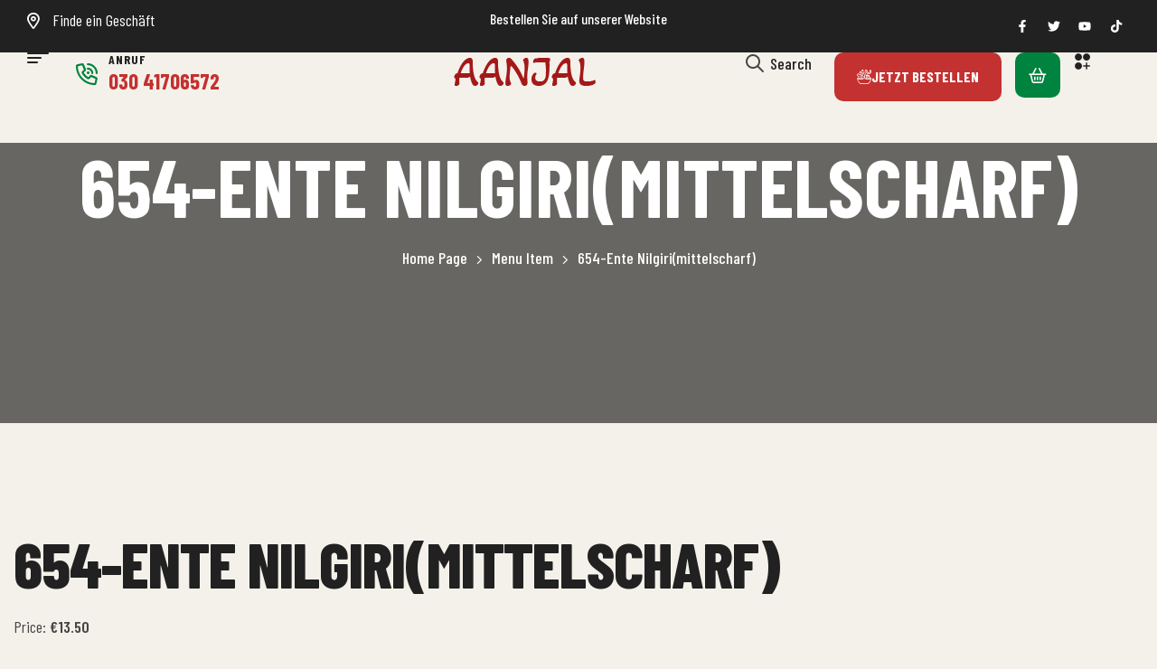

--- FILE ---
content_type: text/html; charset=UTF-8
request_url: https://www.aanjal.com/menu/654-ente-nilgirimittelscharf/
body_size: 25759
content:
<!doctype html>
<html lang="de">
<head>
	<meta charset="UTF-8">
	<meta name="viewport" content="width=device-width, initial-scale=1.0, maximum-scale=1.0">
	<link rel="profile" href="//gmpg.org/xfn/11">
	<meta name='robots' content='index, follow, max-image-preview:large, max-snippet:-1, max-video-preview:-1' />
<link rel="dns-prefetch" href="//fonts.googleapis.com">
<link rel="dns-prefetch" href="//s.w.org">

<link rel="preconnect" href="https://fonts.googleapis.com">
<link rel="preconnect" href="https://fonts.gstatic.com" crossorigin>
	<!-- This site is optimized with the Yoast SEO plugin v26.5 - https://yoast.com/wordpress/plugins/seo/ -->
	<title>654-Ente Nilgiri(mittelscharf) - Aanjal</title>
	<link rel="canonical" href="https://www.aanjal.com/menu/654-ente-nilgirimittelscharf/" />
	<meta property="og:locale" content="de_DE" />
	<meta property="og:type" content="article" />
	<meta property="og:title" content="654-Ente Nilgiri(mittelscharf) - Aanjal" />
	<meta property="og:description" content="zartes Entenbrustfilet mit Korianderblättern, grünem Chili, Minze und Kräutern in orientalischer Sauce mit Kokosnußmilch dazu Reis und Salat" />
	<meta property="og:url" content="https://www.aanjal.com/menu/654-ente-nilgirimittelscharf/" />
	<meta property="og:site_name" content="Aanjal" />
	<meta property="article:modified_time" content="2023-02-14T02:48:54+00:00" />
	<meta name="twitter:card" content="summary_large_image" />
	<script type="application/ld+json" class="yoast-schema-graph">{"@context":"https://schema.org","@graph":[{"@type":"WebPage","@id":"https://www.aanjal.com/menu/654-ente-nilgirimittelscharf/","url":"https://www.aanjal.com/menu/654-ente-nilgirimittelscharf/","name":"654-Ente Nilgiri(mittelscharf) - Aanjal","isPartOf":{"@id":"https://www.aanjal.com/#website"},"datePublished":"2021-04-22T23:09:57+00:00","dateModified":"2023-02-14T02:48:54+00:00","breadcrumb":{"@id":"https://www.aanjal.com/menu/654-ente-nilgirimittelscharf/#breadcrumb"},"inLanguage":"de","potentialAction":[{"@type":"ReadAction","target":["https://www.aanjal.com/menu/654-ente-nilgirimittelscharf/"]}]},{"@type":"BreadcrumbList","@id":"https://www.aanjal.com/menu/654-ente-nilgirimittelscharf/#breadcrumb","itemListElement":[{"@type":"ListItem","position":1,"name":"Home","item":"https://www.aanjal.com/"},{"@type":"ListItem","position":2,"name":"Menu Items","item":"https://www.aanjal.com/menu/"},{"@type":"ListItem","position":3,"name":"654-Ente Nilgiri(mittelscharf)"}]},{"@type":"WebSite","@id":"https://www.aanjal.com/#website","url":"https://www.aanjal.com/","name":"Aanjal","description":"","potentialAction":[{"@type":"SearchAction","target":{"@type":"EntryPoint","urlTemplate":"https://www.aanjal.com/?s={search_term_string}"},"query-input":{"@type":"PropertyValueSpecification","valueRequired":true,"valueName":"search_term_string"}}],"inLanguage":"de"}]}</script>
	<!-- / Yoast SEO plugin. -->


<link rel='dns-prefetch' href='//fonts.googleapis.com' />
<link rel="alternate" type="application/rss+xml" title="Aanjal &raquo; Feed" href="https://www.aanjal.com/feed/" />
<link rel="alternate" title="oEmbed (JSON)" type="application/json+oembed" href="https://www.aanjal.com/wp-json/oembed/1.0/embed?url=https%3A%2F%2Fwww.aanjal.com%2Fmenu%2F654-ente-nilgirimittelscharf%2F" />
<link rel="alternate" title="oEmbed (XML)" type="text/xml+oembed" href="https://www.aanjal.com/wp-json/oembed/1.0/embed?url=https%3A%2F%2Fwww.aanjal.com%2Fmenu%2F654-ente-nilgirimittelscharf%2F&#038;format=xml" />
<style id='wp-img-auto-sizes-contain-inline-css'>
img:is([sizes=auto i],[sizes^="auto," i]){contain-intrinsic-size:3000px 1500px}
/*# sourceURL=wp-img-auto-sizes-contain-inline-css */
</style>
<link rel='stylesheet' id='twb-open-sans-css' href='https://fonts.googleapis.com/css?family=Open+Sans%3A300%2C400%2C500%2C600%2C700%2C800&#038;display=swap&#038;ver=6.9' media='all' />
<link rel='stylesheet' id='twbbwg-global-css' href='https://www.aanjal.com/wp-content/plugins/photo-gallery/booster/assets/css/global.css?ver=1.0.0' media='all' />
<link rel='stylesheet' id='hfe-widgets-style-css' href='https://www.aanjal.com/wp-content/plugins/header-footer-elementor/inc/widgets-css/frontend.css?ver=2.7.0' media='all' />
<link rel='stylesheet' id='hfe-woo-product-grid-css' href='https://www.aanjal.com/wp-content/plugins/header-footer-elementor/inc/widgets-css/woo-products.css?ver=2.7.0' media='all' />
<link rel='stylesheet' id='swiper-css' href='https://www.aanjal.com/wp-content/plugins/elementor/assets/lib/swiper/v8/css/swiper.min.css?ver=8.4.5' media='all' />
<link rel='stylesheet' id='e-swiper-css' href='https://www.aanjal.com/wp-content/plugins/elementor/assets/css/conditionals/e-swiper.min.css?ver=3.27.6' media='all' />
<style id='wp-emoji-styles-inline-css'>

	img.wp-smiley, img.emoji {
		display: inline !important;
		border: none !important;
		box-shadow: none !important;
		height: 1em !important;
		width: 1em !important;
		margin: 0 0.07em !important;
		vertical-align: -0.1em !important;
		background: none !important;
		padding: 0 !important;
	}
/*# sourceURL=wp-emoji-styles-inline-css */
</style>
<link rel='stylesheet' id='wp-block-library-css' href='https://www.aanjal.com/wp-includes/css/dist/block-library/style.min.css?ver=6.9' media='all' />
<link rel='stylesheet' id='wc-blocks-style-css' href='https://www.aanjal.com/wp-content/plugins/woocommerce/assets/client/blocks/wc-blocks.css?ver=wc-10.4.3' media='all' />
<style id='global-styles-inline-css'>
:root{--wp--preset--aspect-ratio--square: 1;--wp--preset--aspect-ratio--4-3: 4/3;--wp--preset--aspect-ratio--3-4: 3/4;--wp--preset--aspect-ratio--3-2: 3/2;--wp--preset--aspect-ratio--2-3: 2/3;--wp--preset--aspect-ratio--16-9: 16/9;--wp--preset--aspect-ratio--9-16: 9/16;--wp--preset--color--black: #000000;--wp--preset--color--cyan-bluish-gray: #abb8c3;--wp--preset--color--white: #ffffff;--wp--preset--color--pale-pink: #f78da7;--wp--preset--color--vivid-red: #cf2e2e;--wp--preset--color--luminous-vivid-orange: #ff6900;--wp--preset--color--luminous-vivid-amber: #fcb900;--wp--preset--color--light-green-cyan: #7bdcb5;--wp--preset--color--vivid-green-cyan: #00d084;--wp--preset--color--pale-cyan-blue: #8ed1fc;--wp--preset--color--vivid-cyan-blue: #0693e3;--wp--preset--color--vivid-purple: #9b51e0;--wp--preset--gradient--vivid-cyan-blue-to-vivid-purple: linear-gradient(135deg,rgb(6,147,227) 0%,rgb(155,81,224) 100%);--wp--preset--gradient--light-green-cyan-to-vivid-green-cyan: linear-gradient(135deg,rgb(122,220,180) 0%,rgb(0,208,130) 100%);--wp--preset--gradient--luminous-vivid-amber-to-luminous-vivid-orange: linear-gradient(135deg,rgb(252,185,0) 0%,rgb(255,105,0) 100%);--wp--preset--gradient--luminous-vivid-orange-to-vivid-red: linear-gradient(135deg,rgb(255,105,0) 0%,rgb(207,46,46) 100%);--wp--preset--gradient--very-light-gray-to-cyan-bluish-gray: linear-gradient(135deg,rgb(238,238,238) 0%,rgb(169,184,195) 100%);--wp--preset--gradient--cool-to-warm-spectrum: linear-gradient(135deg,rgb(74,234,220) 0%,rgb(151,120,209) 20%,rgb(207,42,186) 40%,rgb(238,44,130) 60%,rgb(251,105,98) 80%,rgb(254,248,76) 100%);--wp--preset--gradient--blush-light-purple: linear-gradient(135deg,rgb(255,206,236) 0%,rgb(152,150,240) 100%);--wp--preset--gradient--blush-bordeaux: linear-gradient(135deg,rgb(254,205,165) 0%,rgb(254,45,45) 50%,rgb(107,0,62) 100%);--wp--preset--gradient--luminous-dusk: linear-gradient(135deg,rgb(255,203,112) 0%,rgb(199,81,192) 50%,rgb(65,88,208) 100%);--wp--preset--gradient--pale-ocean: linear-gradient(135deg,rgb(255,245,203) 0%,rgb(182,227,212) 50%,rgb(51,167,181) 100%);--wp--preset--gradient--electric-grass: linear-gradient(135deg,rgb(202,248,128) 0%,rgb(113,206,126) 100%);--wp--preset--gradient--midnight: linear-gradient(135deg,rgb(2,3,129) 0%,rgb(40,116,252) 100%);--wp--preset--font-size--small: 13px;--wp--preset--font-size--medium: 20px;--wp--preset--font-size--large: 36px;--wp--preset--font-size--x-large: 42px;--wp--preset--spacing--20: 0.44rem;--wp--preset--spacing--30: 0.67rem;--wp--preset--spacing--40: 1rem;--wp--preset--spacing--50: 1.5rem;--wp--preset--spacing--60: 2.25rem;--wp--preset--spacing--70: 3.38rem;--wp--preset--spacing--80: 5.06rem;--wp--preset--shadow--natural: 6px 6px 9px rgba(0, 0, 0, 0.2);--wp--preset--shadow--deep: 12px 12px 50px rgba(0, 0, 0, 0.4);--wp--preset--shadow--sharp: 6px 6px 0px rgba(0, 0, 0, 0.2);--wp--preset--shadow--outlined: 6px 6px 0px -3px rgb(255, 255, 255), 6px 6px rgb(0, 0, 0);--wp--preset--shadow--crisp: 6px 6px 0px rgb(0, 0, 0);}:where(.is-layout-flex){gap: 0.5em;}:where(.is-layout-grid){gap: 0.5em;}body .is-layout-flex{display: flex;}.is-layout-flex{flex-wrap: wrap;align-items: center;}.is-layout-flex > :is(*, div){margin: 0;}body .is-layout-grid{display: grid;}.is-layout-grid > :is(*, div){margin: 0;}:where(.wp-block-columns.is-layout-flex){gap: 2em;}:where(.wp-block-columns.is-layout-grid){gap: 2em;}:where(.wp-block-post-template.is-layout-flex){gap: 1.25em;}:where(.wp-block-post-template.is-layout-grid){gap: 1.25em;}.has-black-color{color: var(--wp--preset--color--black) !important;}.has-cyan-bluish-gray-color{color: var(--wp--preset--color--cyan-bluish-gray) !important;}.has-white-color{color: var(--wp--preset--color--white) !important;}.has-pale-pink-color{color: var(--wp--preset--color--pale-pink) !important;}.has-vivid-red-color{color: var(--wp--preset--color--vivid-red) !important;}.has-luminous-vivid-orange-color{color: var(--wp--preset--color--luminous-vivid-orange) !important;}.has-luminous-vivid-amber-color{color: var(--wp--preset--color--luminous-vivid-amber) !important;}.has-light-green-cyan-color{color: var(--wp--preset--color--light-green-cyan) !important;}.has-vivid-green-cyan-color{color: var(--wp--preset--color--vivid-green-cyan) !important;}.has-pale-cyan-blue-color{color: var(--wp--preset--color--pale-cyan-blue) !important;}.has-vivid-cyan-blue-color{color: var(--wp--preset--color--vivid-cyan-blue) !important;}.has-vivid-purple-color{color: var(--wp--preset--color--vivid-purple) !important;}.has-black-background-color{background-color: var(--wp--preset--color--black) !important;}.has-cyan-bluish-gray-background-color{background-color: var(--wp--preset--color--cyan-bluish-gray) !important;}.has-white-background-color{background-color: var(--wp--preset--color--white) !important;}.has-pale-pink-background-color{background-color: var(--wp--preset--color--pale-pink) !important;}.has-vivid-red-background-color{background-color: var(--wp--preset--color--vivid-red) !important;}.has-luminous-vivid-orange-background-color{background-color: var(--wp--preset--color--luminous-vivid-orange) !important;}.has-luminous-vivid-amber-background-color{background-color: var(--wp--preset--color--luminous-vivid-amber) !important;}.has-light-green-cyan-background-color{background-color: var(--wp--preset--color--light-green-cyan) !important;}.has-vivid-green-cyan-background-color{background-color: var(--wp--preset--color--vivid-green-cyan) !important;}.has-pale-cyan-blue-background-color{background-color: var(--wp--preset--color--pale-cyan-blue) !important;}.has-vivid-cyan-blue-background-color{background-color: var(--wp--preset--color--vivid-cyan-blue) !important;}.has-vivid-purple-background-color{background-color: var(--wp--preset--color--vivid-purple) !important;}.has-black-border-color{border-color: var(--wp--preset--color--black) !important;}.has-cyan-bluish-gray-border-color{border-color: var(--wp--preset--color--cyan-bluish-gray) !important;}.has-white-border-color{border-color: var(--wp--preset--color--white) !important;}.has-pale-pink-border-color{border-color: var(--wp--preset--color--pale-pink) !important;}.has-vivid-red-border-color{border-color: var(--wp--preset--color--vivid-red) !important;}.has-luminous-vivid-orange-border-color{border-color: var(--wp--preset--color--luminous-vivid-orange) !important;}.has-luminous-vivid-amber-border-color{border-color: var(--wp--preset--color--luminous-vivid-amber) !important;}.has-light-green-cyan-border-color{border-color: var(--wp--preset--color--light-green-cyan) !important;}.has-vivid-green-cyan-border-color{border-color: var(--wp--preset--color--vivid-green-cyan) !important;}.has-pale-cyan-blue-border-color{border-color: var(--wp--preset--color--pale-cyan-blue) !important;}.has-vivid-cyan-blue-border-color{border-color: var(--wp--preset--color--vivid-cyan-blue) !important;}.has-vivid-purple-border-color{border-color: var(--wp--preset--color--vivid-purple) !important;}.has-vivid-cyan-blue-to-vivid-purple-gradient-background{background: var(--wp--preset--gradient--vivid-cyan-blue-to-vivid-purple) !important;}.has-light-green-cyan-to-vivid-green-cyan-gradient-background{background: var(--wp--preset--gradient--light-green-cyan-to-vivid-green-cyan) !important;}.has-luminous-vivid-amber-to-luminous-vivid-orange-gradient-background{background: var(--wp--preset--gradient--luminous-vivid-amber-to-luminous-vivid-orange) !important;}.has-luminous-vivid-orange-to-vivid-red-gradient-background{background: var(--wp--preset--gradient--luminous-vivid-orange-to-vivid-red) !important;}.has-very-light-gray-to-cyan-bluish-gray-gradient-background{background: var(--wp--preset--gradient--very-light-gray-to-cyan-bluish-gray) !important;}.has-cool-to-warm-spectrum-gradient-background{background: var(--wp--preset--gradient--cool-to-warm-spectrum) !important;}.has-blush-light-purple-gradient-background{background: var(--wp--preset--gradient--blush-light-purple) !important;}.has-blush-bordeaux-gradient-background{background: var(--wp--preset--gradient--blush-bordeaux) !important;}.has-luminous-dusk-gradient-background{background: var(--wp--preset--gradient--luminous-dusk) !important;}.has-pale-ocean-gradient-background{background: var(--wp--preset--gradient--pale-ocean) !important;}.has-electric-grass-gradient-background{background: var(--wp--preset--gradient--electric-grass) !important;}.has-midnight-gradient-background{background: var(--wp--preset--gradient--midnight) !important;}.has-small-font-size{font-size: var(--wp--preset--font-size--small) !important;}.has-medium-font-size{font-size: var(--wp--preset--font-size--medium) !important;}.has-large-font-size{font-size: var(--wp--preset--font-size--large) !important;}.has-x-large-font-size{font-size: var(--wp--preset--font-size--x-large) !important;}
/*# sourceURL=global-styles-inline-css */
</style>

<style id='classic-theme-styles-inline-css'>
/*! This file is auto-generated */
.wp-block-button__link{color:#fff;background-color:#32373c;border-radius:9999px;box-shadow:none;text-decoration:none;padding:calc(.667em + 2px) calc(1.333em + 2px);font-size:1.125em}.wp-block-file__button{background:#32373c;color:#fff;text-decoration:none}
/*# sourceURL=/wp-includes/css/classic-themes.min.css */
</style>
<link rel='stylesheet' id='fazfood-gutenberg-blocks-css' href='https://www.aanjal.com/wp-content/themes/fazfood/assets/css/base/gutenberg-blocks.css?ver=1.1.0' media='all' />
<link rel='stylesheet' id='contact-form-7-css' href='https://www.aanjal.com/wp-content/plugins/contact-form-7/includes/css/styles.css?ver=6.1.4' media='all' />
<link rel='stylesheet' id='mp-restaurant-menu-font-css' href='https://www.aanjal.com/wp-content/plugins/mp-restaurant-menu/media/css/lib/mp-restaurant-menu-font.min.css?ver=2.4.9' media='all' />
<link rel='stylesheet' id='mprm-style-css' href='https://www.aanjal.com/wp-content/plugins/mp-restaurant-menu/media/css/style.min.css?ver=2.4.9' media='all' />
<link rel='stylesheet' id='fancybox-css' href='https://www.aanjal.com/wp-content/plugins/mp-restaurant-menu/vendors/fancybox/jquery.fancybox.min.css?ver=3.5.7' media='all' />
<link rel='stylesheet' id='bwg_fonts-css' href='https://www.aanjal.com/wp-content/plugins/photo-gallery/css/bwg-fonts/fonts.css?ver=0.0.1' media='all' />
<link rel='stylesheet' id='sumoselect-css' href='https://www.aanjal.com/wp-content/plugins/photo-gallery/css/sumoselect.min.css?ver=3.4.6' media='all' />
<link rel='stylesheet' id='mCustomScrollbar-css' href='https://www.aanjal.com/wp-content/plugins/photo-gallery/css/jquery.mCustomScrollbar.min.css?ver=3.1.5' media='all' />
<link rel='stylesheet' id='bwg_googlefonts-css' href='https://fonts.googleapis.com/css?family=Ubuntu&#038;subset=greek,latin,greek-ext,vietnamese,cyrillic-ext,latin-ext,cyrillic' media='all' />
<link rel='stylesheet' id='bwg_frontend-css' href='https://www.aanjal.com/wp-content/plugins/photo-gallery/css/styles.min.css?ver=1.8.35' media='all' />
<link rel='stylesheet' id='wpsm_tabs_r-font-awesome-front-css' href='https://www.aanjal.com/wp-content/plugins/tabs-responsive/assets/css/font-awesome/css/font-awesome.min.css?ver=6.9' media='all' />
<link rel='stylesheet' id='wpsm_tabs_r_bootstrap-front-css' href='https://www.aanjal.com/wp-content/plugins/tabs-responsive/assets/css/bootstrap-front.css?ver=6.9' media='all' />
<link rel='stylesheet' id='wpsm_tabs_r_animate-css' href='https://www.aanjal.com/wp-content/plugins/tabs-responsive/assets/css/animate.css?ver=6.9' media='all' />
<style id='woocommerce-inline-inline-css'>
.woocommerce form .form-row .required { visibility: visible; }
/*# sourceURL=woocommerce-inline-inline-css */
</style>
<link rel='stylesheet' id='wpsw_social-icons-css' href='https://www.aanjal.com/wp-content/plugins/wp-social-widget/assets/css/social-icons.css?ver=2.3.1' media='all' />
<link rel='stylesheet' id='wpsw_social-css-css' href='https://www.aanjal.com/wp-content/plugins/wp-social-widget/assets/css/social-style.css?ver=2.3.1' media='all' />
<link rel='stylesheet' id='delivery-and-pickup-scheduling-for-woocommerce-css' href='https://www.aanjal.com/wp-content/plugins/delivery-and-pickup-scheduling-for-woocommerce/assets/public/css/lpac-dps-public.css?ver=1.4.8' media='all' />
<link rel='stylesheet' id='delivery-and-pickup-scheduling-for-woocommerce-flatpickr-css' href='https://www.aanjal.com/wp-content/plugins/delivery-and-pickup-scheduling-for-woocommerce/assets/public/css/lib/flatpickr.min.css?ver=1.4.8' media='all' />
<link rel='stylesheet' id='hfe-style-css' href='https://www.aanjal.com/wp-content/plugins/header-footer-elementor/assets/css/header-footer-elementor.css?ver=2.7.0' media='all' />
<link rel='stylesheet' id='elementor-frontend-css' href='https://www.aanjal.com/wp-content/uploads/elementor/css/custom-frontend.min.css?ver=1706663511' media='all' />
<link rel='stylesheet' id='elementor-post-5725-css' href='https://www.aanjal.com/wp-content/uploads/elementor/css/post-5725.css?ver=1706642334' media='all' />
<link rel='stylesheet' id='elementor-post-5798-css' href='https://www.aanjal.com/wp-content/uploads/elementor/css/post-5798.css?ver=1706642335' media='all' />
<link rel='stylesheet' id='elementor-post-3880-css' href='https://www.aanjal.com/wp-content/uploads/elementor/css/post-3880.css?ver=1765068314' media='all' />
<link rel='stylesheet' id='elementor-post-6313-css' href='https://www.aanjal.com/wp-content/uploads/elementor/css/post-6313.css?ver=1706642336' media='all' />
<link rel='stylesheet' id='woo-variation-swatches-css' href='https://www.aanjal.com/wp-content/plugins/woo-variation-swatches/assets/css/frontend.min.css?ver=1765067086' media='all' />
<style id='woo-variation-swatches-inline-css'>
:root {
--wvs-tick:url("data:image/svg+xml;utf8,%3Csvg filter='drop-shadow(0px 0px 2px rgb(0 0 0 / .8))' xmlns='http://www.w3.org/2000/svg'  viewBox='0 0 30 30'%3E%3Cpath fill='none' stroke='%23ffffff' stroke-linecap='round' stroke-linejoin='round' stroke-width='4' d='M4 16L11 23 27 7'/%3E%3C/svg%3E");

--wvs-cross:url("data:image/svg+xml;utf8,%3Csvg filter='drop-shadow(0px 0px 5px rgb(255 255 255 / .6))' xmlns='http://www.w3.org/2000/svg' width='72px' height='72px' viewBox='0 0 24 24'%3E%3Cpath fill='none' stroke='%23ff0000' stroke-linecap='round' stroke-width='0.6' d='M5 5L19 19M19 5L5 19'/%3E%3C/svg%3E");
--wvs-single-product-item-width:30px;
--wvs-single-product-item-height:30px;
--wvs-single-product-item-font-size:16px}
/*# sourceURL=woo-variation-swatches-inline-css */
</style>
<link rel='stylesheet' id='fazfood-style-css' href='https://www.aanjal.com/wp-content/themes/fazfood/style.css?ver=1.1.0' media='all' />
<style id='fazfood-style-inline-css'>
body{--product-img-hz-ratio:1/1; --product-img-bg:#f5f5f5;}
body{--primary:#C33130;--primary_hover:#AF2C2B;--secondary:#00833E;--secondary_hover:#007537;--text:#464646;--text_light:#B7B7B7;--accent:#212121;--light:#DDDBD4;--border:#EAEAEA;--background:#F4F1EA;}
/*# sourceURL=fazfood-style-inline-css */
</style>
<link rel='stylesheet' id='fazfood-fonts-css' href='https://fonts.googleapis.com/css2?family=Barlow+Condensed:wght@400;700;800&#038;subset=latin%2Clatin-ext&#038;display=swap' media='all' />
<link rel='stylesheet' id='elementor-post-5745-css' href='https://www.aanjal.com/wp-content/uploads/elementor/css/post-5745.css?ver=1706642336' media='all' />
<link rel='stylesheet' id='fazfood-elementor-css' href='https://www.aanjal.com/wp-content/themes/fazfood/assets/css/base/elementor.css?ver=1.1.0' media='all' />
<link rel='stylesheet' id='hfe-elementor-icons-css' href='https://www.aanjal.com/wp-content/plugins/elementor/assets/lib/eicons/css/elementor-icons.min.css?ver=5.34.0' media='all' />
<link rel='stylesheet' id='hfe-icons-list-css' href='https://www.aanjal.com/wp-content/plugins/elementor/assets/css/widget-icon-list.min.css?ver=3.24.3' media='all' />
<link rel='stylesheet' id='hfe-social-icons-css' href='https://www.aanjal.com/wp-content/plugins/elementor/assets/css/widget-social-icons.min.css?ver=3.24.0' media='all' />
<link rel='stylesheet' id='hfe-social-share-icons-brands-css' href='https://www.aanjal.com/wp-content/plugins/elementor/assets/lib/font-awesome/css/brands.css?ver=5.15.3' media='all' />
<link rel='stylesheet' id='hfe-social-share-icons-fontawesome-css' href='https://www.aanjal.com/wp-content/plugins/elementor/assets/lib/font-awesome/css/fontawesome.css?ver=5.15.3' media='all' />
<link rel='stylesheet' id='hfe-nav-menu-icons-css' href='https://www.aanjal.com/wp-content/plugins/elementor/assets/lib/font-awesome/css/solid.css?ver=5.15.3' media='all' />
<link rel='stylesheet' id='fazfood-woocommerce-style-css' href='https://www.aanjal.com/wp-content/themes/fazfood/assets/css/woocommerce/woocommerce.css?ver=1.1.0' media='all' />
<link rel='stylesheet' id='google-fonts-1-css' href='https://fonts.googleapis.com/css?family=Barlow+Condensed%3A100%2C100italic%2C200%2C200italic%2C300%2C300italic%2C400%2C400italic%2C500%2C500italic%2C600%2C600italic%2C700%2C700italic%2C800%2C800italic%2C900%2C900italic&#038;display=swap&#038;ver=6.9' media='all' />
<link rel="preconnect" href="https://fonts.gstatic.com/" crossorigin><script src="https://www.aanjal.com/wp-includes/js/jquery/jquery.min.js?ver=3.7.1" id="jquery-core-js"></script>
<script src="https://www.aanjal.com/wp-includes/js/jquery/jquery-migrate.min.js?ver=3.4.1" id="jquery-migrate-js"></script>
<script id="jquery-js-after">
!function($){"use strict";$(document).ready(function(){$(this).scrollTop()>100&&$(".hfe-scroll-to-top-wrap").removeClass("hfe-scroll-to-top-hide"),$(window).scroll(function(){$(this).scrollTop()<100?$(".hfe-scroll-to-top-wrap").fadeOut(300):$(".hfe-scroll-to-top-wrap").fadeIn(300)}),$(".hfe-scroll-to-top-wrap").on("click",function(){$("html, body").animate({scrollTop:0},300);return!1})})}(jQuery);
!function($){'use strict';$(document).ready(function(){var bar=$('.hfe-reading-progress-bar');if(!bar.length)return;$(window).on('scroll',function(){var s=$(window).scrollTop(),d=$(document).height()-$(window).height(),p=d? s/d*100:0;bar.css('width',p+'%')});});}(jQuery);
//# sourceURL=jquery-js-after
</script>
<script src="https://www.aanjal.com/wp-content/plugins/photo-gallery/booster/assets/js/circle-progress.js?ver=1.2.2" id="twbbwg-circle-js"></script>
<script id="twbbwg-global-js-extra">
var twb = {"nonce":"0c55c3b0fa","ajax_url":"https://www.aanjal.com/wp-admin/admin-ajax.php","plugin_url":"https://www.aanjal.com/wp-content/plugins/photo-gallery/booster","href":"https://www.aanjal.com/wp-admin/admin.php?page=twbbwg_photo-gallery"};
var twb = {"nonce":"0c55c3b0fa","ajax_url":"https://www.aanjal.com/wp-admin/admin-ajax.php","plugin_url":"https://www.aanjal.com/wp-content/plugins/photo-gallery/booster","href":"https://www.aanjal.com/wp-admin/admin.php?page=twbbwg_photo-gallery"};
//# sourceURL=twbbwg-global-js-extra
</script>
<script src="https://www.aanjal.com/wp-content/plugins/photo-gallery/booster/assets/js/global.js?ver=1.0.0" id="twbbwg-global-js"></script>
<script src="https://www.aanjal.com/wp-content/plugins/photo-gallery/js/jquery.sumoselect.min.js?ver=3.4.6" id="sumoselect-js"></script>
<script src="https://www.aanjal.com/wp-content/plugins/photo-gallery/js/tocca.min.js?ver=2.0.9" id="bwg_mobile-js"></script>
<script src="https://www.aanjal.com/wp-content/plugins/photo-gallery/js/jquery.mCustomScrollbar.concat.min.js?ver=3.1.5" id="mCustomScrollbar-js"></script>
<script src="https://www.aanjal.com/wp-content/plugins/photo-gallery/js/jquery.fullscreen.min.js?ver=0.6.0" id="jquery-fullscreen-js"></script>
<script id="bwg_frontend-js-extra">
var bwg_objectsL10n = {"bwg_field_required":"Feld ist erforderlich.","bwg_mail_validation":"Dies ist keine g\u00fcltige E-Mail-Adresse.","bwg_search_result":"Es gibt keine Bilder, die deiner Suche entsprechen.","bwg_select_tag":"Select Tag","bwg_order_by":"Order By","bwg_search":"Suchen","bwg_show_ecommerce":"Show Ecommerce","bwg_hide_ecommerce":"Hide Ecommerce","bwg_show_comments":"Kommentare anzeigen","bwg_hide_comments":"Kommentare ausblenden","bwg_restore":"Wiederherstellen","bwg_maximize":"Maximieren","bwg_fullscreen":"Vollbild","bwg_exit_fullscreen":"Vollbild verlassen","bwg_search_tag":"SEARCH...","bwg_tag_no_match":"No tags found","bwg_all_tags_selected":"All tags selected","bwg_tags_selected":"tags selected","play":"Wiedergeben","pause":"Pause","is_pro":"","bwg_play":"Wiedergeben","bwg_pause":"Pause","bwg_hide_info":"Info ausblenden","bwg_show_info":"Info anzeigen","bwg_hide_rating":"Hide rating","bwg_show_rating":"Show rating","ok":"Ok","cancel":"Cancel","select_all":"Alle","lazy_load":"0","lazy_loader":"https://www.aanjal.com/wp-content/plugins/photo-gallery/images/ajax_loader.png","front_ajax":"0","bwg_tag_see_all":"see all tags","bwg_tag_see_less":"see less tags"};
//# sourceURL=bwg_frontend-js-extra
</script>
<script src="https://www.aanjal.com/wp-content/plugins/photo-gallery/js/scripts.min.js?ver=1.8.35" id="bwg_frontend-js"></script>
<script src="https://www.aanjal.com/wp-content/plugins/woocommerce/assets/js/jquery-blockui/jquery.blockUI.min.js?ver=2.7.0-wc.10.4.3" id="wc-jquery-blockui-js" data-wp-strategy="defer"></script>
<script id="wc-add-to-cart-js-extra">
var wc_add_to_cart_params = {"ajax_url":"/wp-admin/admin-ajax.php","wc_ajax_url":"/?wc-ajax=%%endpoint%%","i18n_view_cart":"","cart_url":"https://www.aanjal.com/cart/","is_cart":"","cart_redirect_after_add":"no"};
//# sourceURL=wc-add-to-cart-js-extra
</script>
<script src="https://www.aanjal.com/wp-content/plugins/woocommerce/assets/js/frontend/add-to-cart.min.js?ver=10.4.3" id="wc-add-to-cart-js" defer data-wp-strategy="defer"></script>
<script src="https://www.aanjal.com/wp-content/plugins/woocommerce/assets/js/js-cookie/js.cookie.min.js?ver=2.1.4-wc.10.4.3" id="wc-js-cookie-js" defer data-wp-strategy="defer"></script>
<script id="woocommerce-js-extra">
var woocommerce_params = {"ajax_url":"/wp-admin/admin-ajax.php","wc_ajax_url":"/?wc-ajax=%%endpoint%%","i18n_password_show":"Passwort anzeigen","i18n_password_hide":"Passwort ausblenden"};
//# sourceURL=woocommerce-js-extra
</script>
<script src="https://www.aanjal.com/wp-content/plugins/woocommerce/assets/js/frontend/woocommerce.min.js?ver=10.4.3" id="woocommerce-js" defer data-wp-strategy="defer"></script>
<script id="delivery-and-pickup-scheduling-for-woocommerce-js-before">
		var lpacDPSCalendarConfig = '{"delivery":{"availableDays":["sunday","monday","tuesday","wednesday","thursday","friday","saturday"],"minDaysInFuture":0,"minDaysIncludeCurrentDay":true,"maxDaysInFuture":120,"maxDaysIncludeCurrentDay":true,"offDays":[],"maxedDates":[]},"pickup":{"availableDays":["sunday","monday","tuesday","wednesday","thursday","friday","saturday"],"minDaysInFuture":0,"minDaysIncludeCurrentDay":true,"maxDaysInFuture":1,"maxDaysIncludeCurrentDay":true,"offDays":[],"maxedDates":[]},"firstDayOfWeek":1,"dateFormat":"d\/m\/Y","locale":{"weekdaysShorthand":["","","","","","",""],"weekdaysLonghand":["","","","","","",""],"monthsShorthand":["","","","","","","","","","","",""],"monthsLonghand":["","","","","","","","","","","",""]}}';
		var lpacDPSOrderTypeConfig = '{"default":"pickup","delivery":"Lieferung","pickup":"Abholen","selectorType":"buttons"}';
		var lpacDPSGeneralConfig = '{"time":{"displayCurrentTime":false,"currentTimestamp":1768726997,"currentMeridiem":"AM","timeFormat":"24hr"}}';
		
//# sourceURL=delivery-and-pickup-scheduling-for-woocommerce-js-before
</script>
<script src="https://www.aanjal.com/wp-content/plugins/delivery-and-pickup-scheduling-for-woocommerce/assets/public/js/build/lpac-dps-public.js?ver=1.4.8" id="delivery-and-pickup-scheduling-for-woocommerce-js"></script>
<script id="delivery-and-pickup-scheduling-for-woocommerce-js-after">
			console.log('Chwazi - Delivery & Pickup Scheduling for WooCommerce Free: v1.4.8');
			
//# sourceURL=delivery-and-pickup-scheduling-for-woocommerce-js-after
</script>
<link rel="https://api.w.org/" href="https://www.aanjal.com/wp-json/" /><link rel="EditURI" type="application/rsd+xml" title="RSD" href="https://www.aanjal.com/xmlrpc.php?rsd" />
<meta name="generator" content="WordPress 6.9" />
<meta name="generator" content="WooCommerce 10.4.3" />
<link rel='shortlink' href='https://www.aanjal.com/?p=1508' />
	<noscript><style>.woocommerce-product-gallery{ opacity: 1 !important; }</style></noscript>
	<meta name="generator" content="Elementor 3.27.6; features: e_font_icon_svg, additional_custom_breakpoints; settings: css_print_method-external, google_font-enabled, font_display-swap">
<!-- All in one Favicon 4.8 --><link rel="shortcut icon" href="https://www.aanjal.com/wp-content/uploads/2021/01/favicon.png" />
<link rel="icon" href="https://www.aanjal.com/wp-content/uploads/2021/01/favicon-1.png" type="image/png"/>
			<style>
				.e-con.e-parent:nth-of-type(n+4):not(.e-lazyloaded):not(.e-no-lazyload),
				.e-con.e-parent:nth-of-type(n+4):not(.e-lazyloaded):not(.e-no-lazyload) * {
					background-image: none !important;
				}
				@media screen and (max-height: 1024px) {
					.e-con.e-parent:nth-of-type(n+3):not(.e-lazyloaded):not(.e-no-lazyload),
					.e-con.e-parent:nth-of-type(n+3):not(.e-lazyloaded):not(.e-no-lazyload) * {
						background-image: none !important;
					}
				}
				@media screen and (max-height: 640px) {
					.e-con.e-parent:nth-of-type(n+2):not(.e-lazyloaded):not(.e-no-lazyload),
					.e-con.e-parent:nth-of-type(n+2):not(.e-lazyloaded):not(.e-no-lazyload) * {
						background-image: none !important;
					}
				}
			</style>
			<meta name="generator" content="Powered by Slider Revolution 6.6.20 - responsive, Mobile-Friendly Slider Plugin for WordPress with comfortable drag and drop interface." />
<script>function setREVStartSize(e){
			//window.requestAnimationFrame(function() {
				window.RSIW = window.RSIW===undefined ? window.innerWidth : window.RSIW;
				window.RSIH = window.RSIH===undefined ? window.innerHeight : window.RSIH;
				try {
					var pw = document.getElementById(e.c).parentNode.offsetWidth,
						newh;
					pw = pw===0 || isNaN(pw) || (e.l=="fullwidth" || e.layout=="fullwidth") ? window.RSIW : pw;
					e.tabw = e.tabw===undefined ? 0 : parseInt(e.tabw);
					e.thumbw = e.thumbw===undefined ? 0 : parseInt(e.thumbw);
					e.tabh = e.tabh===undefined ? 0 : parseInt(e.tabh);
					e.thumbh = e.thumbh===undefined ? 0 : parseInt(e.thumbh);
					e.tabhide = e.tabhide===undefined ? 0 : parseInt(e.tabhide);
					e.thumbhide = e.thumbhide===undefined ? 0 : parseInt(e.thumbhide);
					e.mh = e.mh===undefined || e.mh=="" || e.mh==="auto" ? 0 : parseInt(e.mh,0);
					if(e.layout==="fullscreen" || e.l==="fullscreen")
						newh = Math.max(e.mh,window.RSIH);
					else{
						e.gw = Array.isArray(e.gw) ? e.gw : [e.gw];
						for (var i in e.rl) if (e.gw[i]===undefined || e.gw[i]===0) e.gw[i] = e.gw[i-1];
						e.gh = e.el===undefined || e.el==="" || (Array.isArray(e.el) && e.el.length==0)? e.gh : e.el;
						e.gh = Array.isArray(e.gh) ? e.gh : [e.gh];
						for (var i in e.rl) if (e.gh[i]===undefined || e.gh[i]===0) e.gh[i] = e.gh[i-1];
											
						var nl = new Array(e.rl.length),
							ix = 0,
							sl;
						e.tabw = e.tabhide>=pw ? 0 : e.tabw;
						e.thumbw = e.thumbhide>=pw ? 0 : e.thumbw;
						e.tabh = e.tabhide>=pw ? 0 : e.tabh;
						e.thumbh = e.thumbhide>=pw ? 0 : e.thumbh;
						for (var i in e.rl) nl[i] = e.rl[i]<window.RSIW ? 0 : e.rl[i];
						sl = nl[0];
						for (var i in nl) if (sl>nl[i] && nl[i]>0) { sl = nl[i]; ix=i;}
						var m = pw>(e.gw[ix]+e.tabw+e.thumbw) ? 1 : (pw-(e.tabw+e.thumbw)) / (e.gw[ix]);
						newh =  (e.gh[ix] * m) + (e.tabh + e.thumbh);
					}
					var el = document.getElementById(e.c);
					if (el!==null && el) el.style.height = newh+"px";
					el = document.getElementById(e.c+"_wrapper");
					if (el!==null && el) {
						el.style.height = newh+"px";
						el.style.display = "block";
					}
				} catch(e){
					console.log("Failure at Presize of Slider:" + e)
				}
			//});
		  };</script>
		<style id="wp-custom-css">
			input[type=text], input[type=number], input[type=email], input[type=tel], input[type=url], input[type=password], input[type=search], textarea, .input-text {
    font-size: 16px;
    font-weight: 400;
    line-height: 1.5;
    padding: 13px 20px;
    -webkit-appearance: none;
    box-sizing: border-box;
    outline: 0;
    color: var(--text);
    transition: all ease-in-out 0.3s;
    border: 5px solid var(--border);
    background-color: #f6f6be;
    border-radius: 9px;
}



.page.page-id-2479 .site-header-cart-side.active + .cart-side-overlay {
    visibility: visible;
    opacity: 0;
}
.page.page-id-2479 .site-header-cart-side.active {
    display: none;
}
@media(max-width: 640px){
.product-quantity .quantity.buttons_added button{
    padding: 5px;
}
}


		</style>
		<link rel='stylesheet' id='widget-icon-list-css' href='https://www.aanjal.com/wp-content/uploads/elementor/css/custom-widget-icon-list.min.css?ver=1706642336' media='all' />
<link rel='stylesheet' id='widget-text-editor-css' href='https://www.aanjal.com/wp-content/plugins/elementor/assets/css/widget-text-editor.min.css?ver=3.27.6' media='all' />
<link rel='stylesheet' id='widget-icon-box-css' href='https://www.aanjal.com/wp-content/uploads/elementor/css/custom-widget-icon-box.min.css?ver=1706642336' media='all' />
<link rel='stylesheet' id='magnific-popup-css' href='https://www.aanjal.com/wp-content/themes/fazfood/assets/css/libs/magnific-popup.css?ver=1.1.0' media='all' />
<link rel='stylesheet' id='widget-image-css' href='https://www.aanjal.com/wp-content/plugins/elementor/assets/css/widget-image.min.css?ver=3.27.6' media='all' />
<link rel='stylesheet' id='widget-heading-css' href='https://www.aanjal.com/wp-content/plugins/elementor/assets/css/widget-heading.min.css?ver=3.27.6' media='all' />
<link rel='stylesheet' id='widget-social-icons-css' href='https://www.aanjal.com/wp-content/plugins/elementor/assets/css/widget-social-icons.min.css?ver=3.27.6' media='all' />
<link rel='stylesheet' id='e-apple-webkit-css' href='https://www.aanjal.com/wp-content/uploads/elementor/css/custom-apple-webkit.min.css?ver=1728259880' media='all' />
<link rel='stylesheet' id='rs-plugin-settings-css' href='https://www.aanjal.com/wp-content/plugins/revslider/public/assets/css/rs6.css?ver=6.6.20' media='all' />
<style id='rs-plugin-settings-inline-css'>
#rs-demo-id {}
/*# sourceURL=rs-plugin-settings-inline-css */
</style>
</head>
<body class="wp-singular mp_menu_item-template-default single single-mp_menu_item postid-1508 wp-embed-responsive wp-theme-fazfood theme-fazfood wpt_device_desktop woocommerce-no-js ehf-header ehf-footer ehf-template-fazfood ehf-stylesheet-fazfood wpt_table_body wpt-body-Product_Table woo-variation-swatches wvs-behavior-blur wvs-theme-fazfood wvs-show-label wvs-tooltip chrome woocommerce-active product-block-style-1 elementor-default elementor-kit-5725">

<div id="page" class="hfeed site">
			<header id="masthead" itemscope="itemscope" itemtype="https://schema.org/WPHeader">
			<p class="main-title bhf-hidden" itemprop="headline"><a href="https://www.aanjal.com" title="Aanjal" rel="home">Aanjal</a></p>
					<div data-elementor-type="wp-post" data-elementor-id="5798" class="elementor elementor-5798">
				<div class="elementor-element elementor-element-bb0864c elementor-hidden-desktop elementor-hidden-laptop elementor-hidden-tablet_extra elementor-hidden-tablet elementor-hidden-mobile_extra elementor-hidden-mobile e-flex e-con-boxed e-con e-parent" data-id="bb0864c" data-element_type="container" data-settings="{&quot;background_background&quot;:&quot;classic&quot;}">
					<div class="e-con-inner">
				<div class="elementor-element elementor-element-cfa75eb elementor-icon-list--layout-inline elementor-widget__width-initial elementor-mobile-align-center elementor-widget-mobile_extra__width-auto elementor-widget-mobile__width-inherit elementor-list-item-link-full_width elementor-widget elementor-widget-icon-list" data-id="cfa75eb" data-element_type="widget" data-widget_type="icon-list.default">
				<div class="elementor-widget-container">
							<ul class="elementor-icon-list-items elementor-inline-items">
							<li class="elementor-icon-list-item elementor-inline-item">
											<a href="https://www.aanjal.com/contact-us/">

												<span class="elementor-icon-list-icon">
							<i aria-hidden="true" class="fazfood-icon- fazfood-icon-location"></i>						</span>
										<span class="elementor-icon-list-text">Finde ein Geschäft</span>
											</a>
									</li>
						</ul>
						</div>
				</div>
				<div class="elementor-element elementor-element-56c1864 elementor-widget-mobile__width-inherit elementor-widget elementor-widget-text-editor" data-id="56c1864" data-element_type="widget" data-widget_type="text-editor.default">
				<div class="elementor-widget-container">
									<p>Bestellen Sie auf unserer Website</p>								</div>
				</div>
				<div class="elementor-element elementor-element-fe10d8c elementor-icon-list--layout-inline elementor-align-right elementor-widget__width-initial elementor-widget-tablet__width-auto elementor-hidden-mobile elementor-list-item-link-full_width elementor-widget elementor-widget-icon-list" data-id="fe10d8c" data-element_type="widget" data-widget_type="icon-list.default">
				<div class="elementor-widget-container">
							<ul class="elementor-icon-list-items elementor-inline-items">
							<li class="elementor-icon-list-item elementor-inline-item">
											<a href="#">

												<span class="elementor-icon-list-icon">
							<svg aria-hidden="true" class="e-font-icon-svg e-fab-facebook-f" viewBox="0 0 320 512" xmlns="http://www.w3.org/2000/svg"><path d="M279.14 288l14.22-92.66h-88.91v-60.13c0-25.35 12.42-50.06 52.24-50.06h40.42V6.26S260.43 0 225.36 0c-73.22 0-121.08 44.38-121.08 124.72v70.62H22.89V288h81.39v224h100.17V288z"></path></svg>						</span>
										<span class="elementor-icon-list-text"></span>
											</a>
									</li>
								<li class="elementor-icon-list-item elementor-inline-item">
											<a href="#">

												<span class="elementor-icon-list-icon">
							<svg aria-hidden="true" class="e-font-icon-svg e-fab-twitter" viewBox="0 0 512 512" xmlns="http://www.w3.org/2000/svg"><path d="M459.37 151.716c.325 4.548.325 9.097.325 13.645 0 138.72-105.583 298.558-298.558 298.558-59.452 0-114.68-17.219-161.137-47.106 8.447.974 16.568 1.299 25.34 1.299 49.055 0 94.213-16.568 130.274-44.832-46.132-.975-84.792-31.188-98.112-72.772 6.498.974 12.995 1.624 19.818 1.624 9.421 0 18.843-1.3 27.614-3.573-48.081-9.747-84.143-51.98-84.143-102.985v-1.299c13.969 7.797 30.214 12.67 47.431 13.319-28.264-18.843-46.781-51.005-46.781-87.391 0-19.492 5.197-37.36 14.294-52.954 51.655 63.675 129.3 105.258 216.365 109.807-1.624-7.797-2.599-15.918-2.599-24.04 0-57.828 46.782-104.934 104.934-104.934 30.213 0 57.502 12.67 76.67 33.137 23.715-4.548 46.456-13.32 66.599-25.34-7.798 24.366-24.366 44.833-46.132 57.827 21.117-2.273 41.584-8.122 60.426-16.243-14.292 20.791-32.161 39.308-52.628 54.253z"></path></svg>						</span>
										<span class="elementor-icon-list-text"></span>
											</a>
									</li>
								<li class="elementor-icon-list-item elementor-inline-item">
											<a href="#">

												<span class="elementor-icon-list-icon">
							<svg aria-hidden="true" class="e-font-icon-svg e-fab-youtube" viewBox="0 0 576 512" xmlns="http://www.w3.org/2000/svg"><path d="M549.655 124.083c-6.281-23.65-24.787-42.276-48.284-48.597C458.781 64 288 64 288 64S117.22 64 74.629 75.486c-23.497 6.322-42.003 24.947-48.284 48.597-11.412 42.867-11.412 132.305-11.412 132.305s0 89.438 11.412 132.305c6.281 23.65 24.787 41.5 48.284 47.821C117.22 448 288 448 288 448s170.78 0 213.371-11.486c23.497-6.321 42.003-24.171 48.284-47.821 11.412-42.867 11.412-132.305 11.412-132.305s0-89.438-11.412-132.305zm-317.51 213.508V175.185l142.739 81.205-142.739 81.201z"></path></svg>						</span>
										<span class="elementor-icon-list-text"></span>
											</a>
									</li>
								<li class="elementor-icon-list-item elementor-inline-item">
											<a href="#">

												<span class="elementor-icon-list-icon">
							<svg aria-hidden="true" class="e-font-icon-svg e-fab-tiktok" viewBox="0 0 448 512" xmlns="http://www.w3.org/2000/svg"><path d="M448,209.91a210.06,210.06,0,0,1-122.77-39.25V349.38A162.55,162.55,0,1,1,185,188.31V278.2a74.62,74.62,0,1,0,52.23,71.18V0l88,0a121.18,121.18,0,0,0,1.86,22.17h0A122.18,122.18,0,0,0,381,102.39a121.43,121.43,0,0,0,67,20.14Z"></path></svg>						</span>
										<span class="elementor-icon-list-text"></span>
											</a>
									</li>
						</ul>
						</div>
				</div>
					</div>
				</div>
		<div class="elementor-element elementor-element-f7819eb elementor-hidden-desktop elementor-hidden-laptop elementor-hidden-tablet_extra elementor-hidden-tablet elementor-hidden-mobile_extra elementor-hidden-mobile e-flex e-con-boxed e-con e-parent" data-id="f7819eb" data-element_type="container">
					<div class="e-con-inner">
		<div class="elementor-element elementor-element-b3e72e4 e-con-full e-flex e-con e-child" data-id="b3e72e4" data-element_type="container">
				<div class="elementor-element elementor-element-5084be2 elementor-hidden-desktop fazfood-canvas-menu-layout-2 elementor-widget elementor-widget-fazfood-menu-canvas" data-id="5084be2" data-element_type="widget" data-widget_type="fazfood-menu-canvas.default">
				<div class="elementor-widget-container">
					        <div class="elementor-canvas-menu-wrapper">
                        <a href="#" class="menu-mobile-nav-button">
				<span
                        class="toggle-text screen-reader-text">Menu</span>
                <div class="fazfood-icon">
                    <span class="icon-1"></span>
                    <span class="icon-2"></span>
                    <span class="icon-3"></span>
                </div>
            </a>
                    </div>
        				</div>
				</div>
				<div class="elementor-element elementor-element-508b536 elementor-position-left elementor-vertical-align-middle elementor-hidden-tablet elementor-hidden-mobile_extra elementor-hidden-mobile elementor-view-default elementor-mobile-position-top elementor-widget elementor-widget-icon-box" data-id="508b536" data-element_type="widget" data-widget_type="icon-box.default">
				<div class="elementor-widget-container">
							<div class="elementor-icon-box-wrapper">

						<div class="elementor-icon-box-icon">
				<span  class="elementor-icon">
				<i aria-hidden="true" class="fazfood-icon- fazfood-icon-phone2"></i>				</span>
			</div>
			
						<div class="elementor-icon-box-content">

									<h3 class="elementor-icon-box-title">
						<span  >
							Anruf						</span>
					</h3>
				
									<p class="elementor-icon-box-description">
						030 41706572					</p>
				
			</div>
			
		</div>
						</div>
				</div>
				</div>
				<div class="elementor-element elementor-element-fc35195 elementor-widget__width-initial elementor-widget elementor-widget-fazfood-nav-menu" data-id="fc35195" data-element_type="widget" data-widget_type="fazfood-nav-menu.default">
				<div class="elementor-widget-container">
					        <div class="elementor-nav-menu-wrapper">
                        <nav class="main-navigation">
                <div class="primary-navigation"><ul id="menu-1-fc35195" class="menu"><li id="menu-item-6661" class="menu-item menu-item-type-post_type menu-item-object-page menu-item-6661"><a href="https://www.aanjal.com/about-us/"><span class="menu-title" >Über uns</span></a></li>
<li id="menu-item-6662" class="menu-item menu-item-type-post_type menu-item-object-page menu-item-6662"><a href="https://www.aanjal.com/reservierung/"><span class="menu-title" >Reservierung</span></a></li>
<li id="menu-item-7003" class="menu-item menu-item-type-post_type menu-item-object-page menu-item-7003"><a href="https://www.aanjal.com/contact-us/"><span class="menu-title" >Kontaktiere uns</span></a></li>
</ul></div>            </nav>
        </div>
        				</div>
				</div>
				<div class="elementor-element elementor-element-1db3ade elementor-widget__width-initial elementor-widget elementor-widget-site-logo" data-id="1db3ade" data-element_type="widget" data-settings="{&quot;align&quot;:&quot;center&quot;,&quot;width&quot;:{&quot;unit&quot;:&quot;%&quot;,&quot;size&quot;:&quot;&quot;,&quot;sizes&quot;:[]},&quot;width_laptop&quot;:{&quot;unit&quot;:&quot;px&quot;,&quot;size&quot;:&quot;&quot;,&quot;sizes&quot;:[]},&quot;width_tablet_extra&quot;:{&quot;unit&quot;:&quot;px&quot;,&quot;size&quot;:&quot;&quot;,&quot;sizes&quot;:[]},&quot;width_tablet&quot;:{&quot;unit&quot;:&quot;%&quot;,&quot;size&quot;:&quot;&quot;,&quot;sizes&quot;:[]},&quot;width_mobile_extra&quot;:{&quot;unit&quot;:&quot;px&quot;,&quot;size&quot;:&quot;&quot;,&quot;sizes&quot;:[]},&quot;width_mobile&quot;:{&quot;unit&quot;:&quot;%&quot;,&quot;size&quot;:&quot;&quot;,&quot;sizes&quot;:[]},&quot;space&quot;:{&quot;unit&quot;:&quot;%&quot;,&quot;size&quot;:&quot;&quot;,&quot;sizes&quot;:[]},&quot;space_laptop&quot;:{&quot;unit&quot;:&quot;px&quot;,&quot;size&quot;:&quot;&quot;,&quot;sizes&quot;:[]},&quot;space_tablet_extra&quot;:{&quot;unit&quot;:&quot;px&quot;,&quot;size&quot;:&quot;&quot;,&quot;sizes&quot;:[]},&quot;space_tablet&quot;:{&quot;unit&quot;:&quot;%&quot;,&quot;size&quot;:&quot;&quot;,&quot;sizes&quot;:[]},&quot;space_mobile_extra&quot;:{&quot;unit&quot;:&quot;px&quot;,&quot;size&quot;:&quot;&quot;,&quot;sizes&quot;:[]},&quot;space_mobile&quot;:{&quot;unit&quot;:&quot;%&quot;,&quot;size&quot;:&quot;&quot;,&quot;sizes&quot;:[]},&quot;image_border_radius&quot;:{&quot;unit&quot;:&quot;px&quot;,&quot;top&quot;:&quot;&quot;,&quot;right&quot;:&quot;&quot;,&quot;bottom&quot;:&quot;&quot;,&quot;left&quot;:&quot;&quot;,&quot;isLinked&quot;:true},&quot;image_border_radius_laptop&quot;:{&quot;unit&quot;:&quot;px&quot;,&quot;top&quot;:&quot;&quot;,&quot;right&quot;:&quot;&quot;,&quot;bottom&quot;:&quot;&quot;,&quot;left&quot;:&quot;&quot;,&quot;isLinked&quot;:true},&quot;image_border_radius_tablet_extra&quot;:{&quot;unit&quot;:&quot;px&quot;,&quot;top&quot;:&quot;&quot;,&quot;right&quot;:&quot;&quot;,&quot;bottom&quot;:&quot;&quot;,&quot;left&quot;:&quot;&quot;,&quot;isLinked&quot;:true},&quot;image_border_radius_tablet&quot;:{&quot;unit&quot;:&quot;px&quot;,&quot;top&quot;:&quot;&quot;,&quot;right&quot;:&quot;&quot;,&quot;bottom&quot;:&quot;&quot;,&quot;left&quot;:&quot;&quot;,&quot;isLinked&quot;:true},&quot;image_border_radius_mobile_extra&quot;:{&quot;unit&quot;:&quot;px&quot;,&quot;top&quot;:&quot;&quot;,&quot;right&quot;:&quot;&quot;,&quot;bottom&quot;:&quot;&quot;,&quot;left&quot;:&quot;&quot;,&quot;isLinked&quot;:true},&quot;image_border_radius_mobile&quot;:{&quot;unit&quot;:&quot;px&quot;,&quot;top&quot;:&quot;&quot;,&quot;right&quot;:&quot;&quot;,&quot;bottom&quot;:&quot;&quot;,&quot;left&quot;:&quot;&quot;,&quot;isLinked&quot;:true},&quot;caption_padding&quot;:{&quot;unit&quot;:&quot;px&quot;,&quot;top&quot;:&quot;&quot;,&quot;right&quot;:&quot;&quot;,&quot;bottom&quot;:&quot;&quot;,&quot;left&quot;:&quot;&quot;,&quot;isLinked&quot;:true},&quot;caption_padding_laptop&quot;:{&quot;unit&quot;:&quot;px&quot;,&quot;top&quot;:&quot;&quot;,&quot;right&quot;:&quot;&quot;,&quot;bottom&quot;:&quot;&quot;,&quot;left&quot;:&quot;&quot;,&quot;isLinked&quot;:true},&quot;caption_padding_tablet_extra&quot;:{&quot;unit&quot;:&quot;px&quot;,&quot;top&quot;:&quot;&quot;,&quot;right&quot;:&quot;&quot;,&quot;bottom&quot;:&quot;&quot;,&quot;left&quot;:&quot;&quot;,&quot;isLinked&quot;:true},&quot;caption_padding_tablet&quot;:{&quot;unit&quot;:&quot;px&quot;,&quot;top&quot;:&quot;&quot;,&quot;right&quot;:&quot;&quot;,&quot;bottom&quot;:&quot;&quot;,&quot;left&quot;:&quot;&quot;,&quot;isLinked&quot;:true},&quot;caption_padding_mobile_extra&quot;:{&quot;unit&quot;:&quot;px&quot;,&quot;top&quot;:&quot;&quot;,&quot;right&quot;:&quot;&quot;,&quot;bottom&quot;:&quot;&quot;,&quot;left&quot;:&quot;&quot;,&quot;isLinked&quot;:true},&quot;caption_padding_mobile&quot;:{&quot;unit&quot;:&quot;px&quot;,&quot;top&quot;:&quot;&quot;,&quot;right&quot;:&quot;&quot;,&quot;bottom&quot;:&quot;&quot;,&quot;left&quot;:&quot;&quot;,&quot;isLinked&quot;:true},&quot;caption_space&quot;:{&quot;unit&quot;:&quot;px&quot;,&quot;size&quot;:0,&quot;sizes&quot;:[]},&quot;caption_space_laptop&quot;:{&quot;unit&quot;:&quot;px&quot;,&quot;size&quot;:&quot;&quot;,&quot;sizes&quot;:[]},&quot;caption_space_tablet_extra&quot;:{&quot;unit&quot;:&quot;px&quot;,&quot;size&quot;:&quot;&quot;,&quot;sizes&quot;:[]},&quot;caption_space_tablet&quot;:{&quot;unit&quot;:&quot;px&quot;,&quot;size&quot;:&quot;&quot;,&quot;sizes&quot;:[]},&quot;caption_space_mobile_extra&quot;:{&quot;unit&quot;:&quot;px&quot;,&quot;size&quot;:&quot;&quot;,&quot;sizes&quot;:[]},&quot;caption_space_mobile&quot;:{&quot;unit&quot;:&quot;px&quot;,&quot;size&quot;:&quot;&quot;,&quot;sizes&quot;:[]}}" data-widget_type="site-logo.default">
				<div class="elementor-widget-container">
							<div class="hfe-site-logo">
													<a data-elementor-open-lightbox=""  class='elementor-clickable' href="https://www.aanjal.com">
							<div class="hfe-site-logo-set">           
				<div class="hfe-site-logo-container">
									<img class="hfe-site-logo-img elementor-animation-"  src="https://www.aanjal.com/wp-content/uploads/2023/10/Aanjal.png" alt="Aanjal"/>
				</div>
			</div>
							</a>
						</div>  
							</div>
				</div>
		<div class="elementor-element elementor-element-d020544 e-con-full e-flex e-con e-child" data-id="d020544" data-element_type="container">
				<div class="elementor-element elementor-element-6393eab elementor-hidden-mobile_extra elementor-hidden-mobile elementor-widget elementor-widget-fazfood-search" data-id="6393eab" data-element_type="widget" data-widget_type="fazfood-search.default">
				<div class="elementor-widget-container">
					            <div class="site-header-search">
                <a href="#" class="button-search-popup">
                    <i class="fazfood-icon-search"></i>
                    <span class="content">Search</span>
                </a>
            </div>
            				</div>
				</div>
				<div class="elementor-element elementor-element-e03474a show-effect-yes elementor-hidden-mobile_extra elementor-hidden-mobile elementor-button-default elementor-widget elementor-widget-button" data-id="e03474a" data-element_type="widget" data-widget_type="button.default">
				<div class="elementor-widget-container">
									<div class="elementor-button-wrapper">
					<a class="elementor-button elementor-button-link elementor-size-sm" href="https://www.aanjal.com/jetzt-bestellen-2/">
						<span class="elementor-button-content-wrapper">
						<span class="elementor-button-icon">
				<i aria-hidden="true" class="fazfood-icon- fazfood-icon-vespa"></i>			</span>
									<span class="elementor-button-text">JETZT BESTELLEN</span>
					</span>
					</a>
				</div>
								</div>
				</div>
				<div class="elementor-element elementor-element-ecca04d icon-border-yes elementor-widget elementor-widget-fazfood-header-group" data-id="ecca04d" data-element_type="widget" data-widget_type="fazfood-header-group.default">
				<div class="elementor-widget-container">
					        <div class="elementor-header-group-wrapper">
            <div class="header-group-action">
                            <div class="site-header-cart menu">
                        <a class="cart-contents" href="https://www.aanjal.com/cart/" title="View your shopping cart">
                    </a>
                                    </div>
            
            </div>
        </div>
        				</div>
				</div>
				<div class="elementor-element elementor-element-bd3ab16 elementor-hidden-mobile_extra elementor-hidden-mobile elementor-widget elementor-widget-fazfood-button-popup" data-id="bd3ab16" data-element_type="widget" data-widget_type="fazfood-button-popup.default">
				<div class="elementor-widget-container">
					        <div class="elementor-button-wrapper fazfood-button-popup">
            <a class="button-popup" role="button" href="#fazfood-button-popup-bd3ab16" data-effect="my-mfp-slide-left">
                        <span class="elementor-button-content-wrapper">
			                <span class="elementor-button-icon elementor-align-icon-left">
				<i aria-hidden="true" class="fazfood-icon- fazfood-icon-menu"></i>			</span>
            			<span class="elementor-button-text"></span>
		</span>
                    </a>
        </div>
        <div class="mfp-hide button-popup-content button-popup-content-bd3ab16" id="fazfood-button-popup-bd3ab16">
                    </div>
        				</div>
				</div>
				</div>
					</div>
				</div>
		<div class="elementor-element elementor-element-1b39b3c6 e-flex e-con-boxed e-con e-parent" data-id="1b39b3c6" data-element_type="container" data-settings="{&quot;background_background&quot;:&quot;classic&quot;}">
					<div class="e-con-inner">
				<div class="elementor-element elementor-element-50728536 elementor-icon-list--layout-inline elementor-widget__width-initial elementor-mobile-align-center elementor-widget-mobile_extra__width-auto elementor-widget-mobile__width-inherit elementor-list-item-link-full_width elementor-widget elementor-widget-icon-list" data-id="50728536" data-element_type="widget" data-widget_type="icon-list.default">
				<div class="elementor-widget-container">
							<ul class="elementor-icon-list-items elementor-inline-items">
							<li class="elementor-icon-list-item elementor-inline-item">
											<span class="elementor-icon-list-icon">
							<i aria-hidden="true" class="fazfood-icon- fazfood-icon-location"></i>						</span>
										<span class="elementor-icon-list-text">Finde ein Geschäft</span>
									</li>
						</ul>
						</div>
				</div>
				<div class="elementor-element elementor-element-1c1da270 elementor-widget-mobile__width-inherit elementor-widget elementor-widget-text-editor" data-id="1c1da270" data-element_type="widget" data-widget_type="text-editor.default">
				<div class="elementor-widget-container">
									<p>Bestellen Sie auf unserer Website</p>								</div>
				</div>
				<div class="elementor-element elementor-element-4c04e8d4 elementor-icon-list--layout-inline elementor-align-right elementor-widget__width-initial elementor-widget-tablet__width-auto elementor-hidden-mobile elementor-list-item-link-full_width elementor-widget elementor-widget-icon-list" data-id="4c04e8d4" data-element_type="widget" data-widget_type="icon-list.default">
				<div class="elementor-widget-container">
							<ul class="elementor-icon-list-items elementor-inline-items">
							<li class="elementor-icon-list-item elementor-inline-item">
											<a href="#">

												<span class="elementor-icon-list-icon">
							<svg aria-hidden="true" class="e-font-icon-svg e-fab-facebook-f" viewBox="0 0 320 512" xmlns="http://www.w3.org/2000/svg"><path d="M279.14 288l14.22-92.66h-88.91v-60.13c0-25.35 12.42-50.06 52.24-50.06h40.42V6.26S260.43 0 225.36 0c-73.22 0-121.08 44.38-121.08 124.72v70.62H22.89V288h81.39v224h100.17V288z"></path></svg>						</span>
										<span class="elementor-icon-list-text"></span>
											</a>
									</li>
								<li class="elementor-icon-list-item elementor-inline-item">
											<a href="#">

												<span class="elementor-icon-list-icon">
							<svg aria-hidden="true" class="e-font-icon-svg e-fab-twitter" viewBox="0 0 512 512" xmlns="http://www.w3.org/2000/svg"><path d="M459.37 151.716c.325 4.548.325 9.097.325 13.645 0 138.72-105.583 298.558-298.558 298.558-59.452 0-114.68-17.219-161.137-47.106 8.447.974 16.568 1.299 25.34 1.299 49.055 0 94.213-16.568 130.274-44.832-46.132-.975-84.792-31.188-98.112-72.772 6.498.974 12.995 1.624 19.818 1.624 9.421 0 18.843-1.3 27.614-3.573-48.081-9.747-84.143-51.98-84.143-102.985v-1.299c13.969 7.797 30.214 12.67 47.431 13.319-28.264-18.843-46.781-51.005-46.781-87.391 0-19.492 5.197-37.36 14.294-52.954 51.655 63.675 129.3 105.258 216.365 109.807-1.624-7.797-2.599-15.918-2.599-24.04 0-57.828 46.782-104.934 104.934-104.934 30.213 0 57.502 12.67 76.67 33.137 23.715-4.548 46.456-13.32 66.599-25.34-7.798 24.366-24.366 44.833-46.132 57.827 21.117-2.273 41.584-8.122 60.426-16.243-14.292 20.791-32.161 39.308-52.628 54.253z"></path></svg>						</span>
										<span class="elementor-icon-list-text"></span>
											</a>
									</li>
								<li class="elementor-icon-list-item elementor-inline-item">
											<a href="#">

												<span class="elementor-icon-list-icon">
							<svg aria-hidden="true" class="e-font-icon-svg e-fab-youtube" viewBox="0 0 576 512" xmlns="http://www.w3.org/2000/svg"><path d="M549.655 124.083c-6.281-23.65-24.787-42.276-48.284-48.597C458.781 64 288 64 288 64S117.22 64 74.629 75.486c-23.497 6.322-42.003 24.947-48.284 48.597-11.412 42.867-11.412 132.305-11.412 132.305s0 89.438 11.412 132.305c6.281 23.65 24.787 41.5 48.284 47.821C117.22 448 288 448 288 448s170.78 0 213.371-11.486c23.497-6.321 42.003-24.171 48.284-47.821 11.412-42.867 11.412-132.305 11.412-132.305s0-89.438-11.412-132.305zm-317.51 213.508V175.185l142.739 81.205-142.739 81.201z"></path></svg>						</span>
										<span class="elementor-icon-list-text"></span>
											</a>
									</li>
								<li class="elementor-icon-list-item elementor-inline-item">
											<a href="#">

												<span class="elementor-icon-list-icon">
							<svg aria-hidden="true" class="e-font-icon-svg e-fab-tiktok" viewBox="0 0 448 512" xmlns="http://www.w3.org/2000/svg"><path d="M448,209.91a210.06,210.06,0,0,1-122.77-39.25V349.38A162.55,162.55,0,1,1,185,188.31V278.2a74.62,74.62,0,1,0,52.23,71.18V0l88,0a121.18,121.18,0,0,0,1.86,22.17h0A122.18,122.18,0,0,0,381,102.39a121.43,121.43,0,0,0,67,20.14Z"></path></svg>						</span>
										<span class="elementor-icon-list-text"></span>
											</a>
									</li>
						</ul>
						</div>
				</div>
					</div>
				</div>
		<div class="elementor-element elementor-element-4f46bb38 e-flex e-con-boxed e-con e-parent" data-id="4f46bb38" data-element_type="container">
					<div class="e-con-inner">
		<div class="elementor-element elementor-element-3fd582ba e-con-full e-flex e-con e-child" data-id="3fd582ba" data-element_type="container">
				<div class="elementor-element elementor-element-287d7f4b elementor-hidden-desktop fazfood-canvas-menu-layout-2 elementor-widget elementor-widget-fazfood-menu-canvas" data-id="287d7f4b" data-element_type="widget" data-widget_type="fazfood-menu-canvas.default">
				<div class="elementor-widget-container">
					        <div class="elementor-canvas-menu-wrapper">
                        <a href="#" class="menu-mobile-nav-button">
				<span
                        class="toggle-text screen-reader-text">Menu</span>
                <div class="fazfood-icon">
                    <span class="icon-1"></span>
                    <span class="icon-2"></span>
                    <span class="icon-3"></span>
                </div>
            </a>
                    </div>
        				</div>
				</div>
				<div class="elementor-element elementor-element-3077ac76 elementor-position-left elementor-vertical-align-middle elementor-hidden-tablet elementor-hidden-mobile_extra elementor-hidden-mobile elementor-view-default elementor-mobile-position-top elementor-widget elementor-widget-icon-box" data-id="3077ac76" data-element_type="widget" data-widget_type="icon-box.default">
				<div class="elementor-widget-container">
							<div class="elementor-icon-box-wrapper">

						<div class="elementor-icon-box-icon">
				<span  class="elementor-icon">
				<i aria-hidden="true" class="fazfood-icon- fazfood-icon-phone2"></i>				</span>
			</div>
			
						<div class="elementor-icon-box-content">

									<h3 class="elementor-icon-box-title">
						<span  >
							Anruf						</span>
					</h3>
				
									<p class="elementor-icon-box-description">
						030 41706572					</p>
				
			</div>
			
		</div>
						</div>
				</div>
				</div>
		<div class="elementor-element elementor-element-5d8f3c55 e-con-full e-flex e-con e-child" data-id="5d8f3c55" data-element_type="container">
				<div class="elementor-element elementor-element-3863abd9 elementor-hidden-tablet_extra elementor-hidden-tablet elementor-hidden-mobile_extra elementor-hidden-mobile elementor-hidden-laptop elementor-widget elementor-widget-fazfood-nav-menu" data-id="3863abd9" data-element_type="widget" data-widget_type="fazfood-nav-menu.default">
				<div class="elementor-widget-container">
					        <div class="elementor-nav-menu-wrapper">
                        <nav class="main-navigation">
                <div class="primary-navigation"><ul id="menu-1-3863abd9" class="menu"><li class="menu-item menu-item-type-post_type menu-item-object-page menu-item-6661"><a href="https://www.aanjal.com/about-us/"><span class="menu-title" >Über uns</span></a></li>
<li class="menu-item menu-item-type-post_type menu-item-object-page menu-item-6662"><a href="https://www.aanjal.com/reservierung/"><span class="menu-title" >Reservierung</span></a></li>
<li class="menu-item menu-item-type-post_type menu-item-object-page menu-item-7003"><a href="https://www.aanjal.com/contact-us/"><span class="menu-title" >Kontaktiere uns</span></a></li>
</ul></div>            </nav>
        </div>
        				</div>
				</div>
				<div class="elementor-element elementor-element-2a1fb155 elementor-widget elementor-widget-site-logo" data-id="2a1fb155" data-element_type="widget" data-settings="{&quot;align&quot;:&quot;center&quot;,&quot;width&quot;:{&quot;unit&quot;:&quot;%&quot;,&quot;size&quot;:&quot;&quot;,&quot;sizes&quot;:[]},&quot;width_laptop&quot;:{&quot;unit&quot;:&quot;px&quot;,&quot;size&quot;:&quot;&quot;,&quot;sizes&quot;:[]},&quot;width_tablet_extra&quot;:{&quot;unit&quot;:&quot;px&quot;,&quot;size&quot;:&quot;&quot;,&quot;sizes&quot;:[]},&quot;width_tablet&quot;:{&quot;unit&quot;:&quot;%&quot;,&quot;size&quot;:&quot;&quot;,&quot;sizes&quot;:[]},&quot;width_mobile_extra&quot;:{&quot;unit&quot;:&quot;px&quot;,&quot;size&quot;:&quot;&quot;,&quot;sizes&quot;:[]},&quot;width_mobile&quot;:{&quot;unit&quot;:&quot;%&quot;,&quot;size&quot;:&quot;&quot;,&quot;sizes&quot;:[]},&quot;space&quot;:{&quot;unit&quot;:&quot;%&quot;,&quot;size&quot;:&quot;&quot;,&quot;sizes&quot;:[]},&quot;space_laptop&quot;:{&quot;unit&quot;:&quot;px&quot;,&quot;size&quot;:&quot;&quot;,&quot;sizes&quot;:[]},&quot;space_tablet_extra&quot;:{&quot;unit&quot;:&quot;px&quot;,&quot;size&quot;:&quot;&quot;,&quot;sizes&quot;:[]},&quot;space_tablet&quot;:{&quot;unit&quot;:&quot;%&quot;,&quot;size&quot;:&quot;&quot;,&quot;sizes&quot;:[]},&quot;space_mobile_extra&quot;:{&quot;unit&quot;:&quot;px&quot;,&quot;size&quot;:&quot;&quot;,&quot;sizes&quot;:[]},&quot;space_mobile&quot;:{&quot;unit&quot;:&quot;%&quot;,&quot;size&quot;:&quot;&quot;,&quot;sizes&quot;:[]},&quot;image_border_radius&quot;:{&quot;unit&quot;:&quot;px&quot;,&quot;top&quot;:&quot;&quot;,&quot;right&quot;:&quot;&quot;,&quot;bottom&quot;:&quot;&quot;,&quot;left&quot;:&quot;&quot;,&quot;isLinked&quot;:true},&quot;image_border_radius_laptop&quot;:{&quot;unit&quot;:&quot;px&quot;,&quot;top&quot;:&quot;&quot;,&quot;right&quot;:&quot;&quot;,&quot;bottom&quot;:&quot;&quot;,&quot;left&quot;:&quot;&quot;,&quot;isLinked&quot;:true},&quot;image_border_radius_tablet_extra&quot;:{&quot;unit&quot;:&quot;px&quot;,&quot;top&quot;:&quot;&quot;,&quot;right&quot;:&quot;&quot;,&quot;bottom&quot;:&quot;&quot;,&quot;left&quot;:&quot;&quot;,&quot;isLinked&quot;:true},&quot;image_border_radius_tablet&quot;:{&quot;unit&quot;:&quot;px&quot;,&quot;top&quot;:&quot;&quot;,&quot;right&quot;:&quot;&quot;,&quot;bottom&quot;:&quot;&quot;,&quot;left&quot;:&quot;&quot;,&quot;isLinked&quot;:true},&quot;image_border_radius_mobile_extra&quot;:{&quot;unit&quot;:&quot;px&quot;,&quot;top&quot;:&quot;&quot;,&quot;right&quot;:&quot;&quot;,&quot;bottom&quot;:&quot;&quot;,&quot;left&quot;:&quot;&quot;,&quot;isLinked&quot;:true},&quot;image_border_radius_mobile&quot;:{&quot;unit&quot;:&quot;px&quot;,&quot;top&quot;:&quot;&quot;,&quot;right&quot;:&quot;&quot;,&quot;bottom&quot;:&quot;&quot;,&quot;left&quot;:&quot;&quot;,&quot;isLinked&quot;:true},&quot;caption_padding&quot;:{&quot;unit&quot;:&quot;px&quot;,&quot;top&quot;:&quot;&quot;,&quot;right&quot;:&quot;&quot;,&quot;bottom&quot;:&quot;&quot;,&quot;left&quot;:&quot;&quot;,&quot;isLinked&quot;:true},&quot;caption_padding_laptop&quot;:{&quot;unit&quot;:&quot;px&quot;,&quot;top&quot;:&quot;&quot;,&quot;right&quot;:&quot;&quot;,&quot;bottom&quot;:&quot;&quot;,&quot;left&quot;:&quot;&quot;,&quot;isLinked&quot;:true},&quot;caption_padding_tablet_extra&quot;:{&quot;unit&quot;:&quot;px&quot;,&quot;top&quot;:&quot;&quot;,&quot;right&quot;:&quot;&quot;,&quot;bottom&quot;:&quot;&quot;,&quot;left&quot;:&quot;&quot;,&quot;isLinked&quot;:true},&quot;caption_padding_tablet&quot;:{&quot;unit&quot;:&quot;px&quot;,&quot;top&quot;:&quot;&quot;,&quot;right&quot;:&quot;&quot;,&quot;bottom&quot;:&quot;&quot;,&quot;left&quot;:&quot;&quot;,&quot;isLinked&quot;:true},&quot;caption_padding_mobile_extra&quot;:{&quot;unit&quot;:&quot;px&quot;,&quot;top&quot;:&quot;&quot;,&quot;right&quot;:&quot;&quot;,&quot;bottom&quot;:&quot;&quot;,&quot;left&quot;:&quot;&quot;,&quot;isLinked&quot;:true},&quot;caption_padding_mobile&quot;:{&quot;unit&quot;:&quot;px&quot;,&quot;top&quot;:&quot;&quot;,&quot;right&quot;:&quot;&quot;,&quot;bottom&quot;:&quot;&quot;,&quot;left&quot;:&quot;&quot;,&quot;isLinked&quot;:true},&quot;caption_space&quot;:{&quot;unit&quot;:&quot;px&quot;,&quot;size&quot;:0,&quot;sizes&quot;:[]},&quot;caption_space_laptop&quot;:{&quot;unit&quot;:&quot;px&quot;,&quot;size&quot;:&quot;&quot;,&quot;sizes&quot;:[]},&quot;caption_space_tablet_extra&quot;:{&quot;unit&quot;:&quot;px&quot;,&quot;size&quot;:&quot;&quot;,&quot;sizes&quot;:[]},&quot;caption_space_tablet&quot;:{&quot;unit&quot;:&quot;px&quot;,&quot;size&quot;:&quot;&quot;,&quot;sizes&quot;:[]},&quot;caption_space_mobile_extra&quot;:{&quot;unit&quot;:&quot;px&quot;,&quot;size&quot;:&quot;&quot;,&quot;sizes&quot;:[]},&quot;caption_space_mobile&quot;:{&quot;unit&quot;:&quot;px&quot;,&quot;size&quot;:&quot;&quot;,&quot;sizes&quot;:[]}}" data-widget_type="site-logo.default">
				<div class="elementor-widget-container">
							<div class="hfe-site-logo">
													<a data-elementor-open-lightbox=""  class='elementor-clickable' href="https://www.aanjal.com">
							<div class="hfe-site-logo-set">           
				<div class="hfe-site-logo-container">
									<img class="hfe-site-logo-img elementor-animation-"  src="https://www.aanjal.com/wp-content/uploads/2023/10/Aanjal.png" alt="Aanjal"/>
				</div>
			</div>
							</a>
						</div>  
							</div>
				</div>
				<div class="elementor-element elementor-element-64d075db elementor-hidden-tablet_extra elementor-hidden-tablet elementor-hidden-mobile_extra elementor-hidden-mobile elementor-hidden-laptop elementor-widget elementor-widget-fazfood-nav-menu" data-id="64d075db" data-element_type="widget" data-widget_type="fazfood-nav-menu.default">
				<div class="elementor-widget-container">
					        <div class="elementor-nav-menu-wrapper">
                        <nav class="main-navigation">
                <div class="primary-navigation"><ul id="menu-1-64d075db" class="menu"><li id="menu-item-8066" class="menu-item menu-item-type-custom menu-item-object-custom menu-item-8066"><a href="https://www.aanjal.com/wp-content/uploads/2024/10/Speisekarte.pdf"><span class="menu-title" >Speisekarte</span></a></li>
<li id="menu-item-7061" class="menu-item menu-item-type-post_type menu-item-object-page menu-item-has-children menu-item-7061"><a href="https://www.aanjal.com/anjal-restaurant-3d-view/"><span class="menu-title" >Anjal Restaurant 3D View</span></a>
<ul class="sub-menu">
	<li id="menu-item-7067" class="menu-item menu-item-type-post_type menu-item-object-page menu-item-7067"><a href="https://www.aanjal.com/?page_id=1368"><span class="menu-title" >Speisekarte</span></a></li>
</ul>
</li>
</ul></div>            </nav>
        </div>
        				</div>
				</div>
				</div>
		<div class="elementor-element elementor-element-7f1e5738 e-con-full e-flex e-con e-child" data-id="7f1e5738" data-element_type="container">
				<div class="elementor-element elementor-element-5ef173d6 elementor-hidden-mobile_extra elementor-hidden-mobile elementor-widget elementor-widget-fazfood-search" data-id="5ef173d6" data-element_type="widget" data-widget_type="fazfood-search.default">
				<div class="elementor-widget-container">
					            <div class="site-header-search">
                <a href="#" class="button-search-popup">
                    <i class="fazfood-icon-search"></i>
                    <span class="content">Search</span>
                </a>
            </div>
            				</div>
				</div>
				<div class="elementor-element elementor-element-15bd5e7d show-effect-yes elementor-hidden-mobile_extra elementor-hidden-mobile elementor-button-default elementor-widget elementor-widget-button" data-id="15bd5e7d" data-element_type="widget" data-widget_type="button.default">
				<div class="elementor-widget-container">
									<div class="elementor-button-wrapper">
					<a class="elementor-button elementor-button-link elementor-size-sm" href="https://www.aanjal.com/jetzt-bestellen-2/">
						<span class="elementor-button-content-wrapper">
						<span class="elementor-button-icon">
				<i aria-hidden="true" class="fazfood-icon- fazfood-icon-meal"></i>			</span>
									<span class="elementor-button-text">Jetzt Bestellen</span>
					</span>
					</a>
				</div>
								</div>
				</div>
				<div class="elementor-element elementor-element-6f0b8921 icon-border-yes elementor-widget elementor-widget-fazfood-header-group" data-id="6f0b8921" data-element_type="widget" data-widget_type="fazfood-header-group.default">
				<div class="elementor-widget-container">
					        <div class="elementor-header-group-wrapper">
            <div class="header-group-action">
                            <div class="site-header-cart menu">
                        <a class="cart-contents" href="https://www.aanjal.com/cart/" title="View your shopping cart">
                    </a>
                                    </div>
            
            </div>
        </div>
        				</div>
				</div>
				<div class="elementor-element elementor-element-776fbbe2 elementor-hidden-mobile_extra elementor-hidden-mobile elementor-widget elementor-widget-fazfood-button-popup" data-id="776fbbe2" data-element_type="widget" data-widget_type="fazfood-button-popup.default">
				<div class="elementor-widget-container">
					        <div class="elementor-button-wrapper fazfood-button-popup">
            <a class="button-popup" role="button" href="#fazfood-button-popup-776fbbe2" data-effect="my-mfp-slide-left">
                        <span class="elementor-button-content-wrapper">
			                <span class="elementor-button-icon elementor-align-icon-left">
				<i aria-hidden="true" class="fazfood-icon- fazfood-icon-menu"></i>			</span>
            			<span class="elementor-button-text"></span>
		</span>
                    </a>
        </div>
        <div class="mfp-hide button-popup-content button-popup-content-776fbbe2" id="fazfood-button-popup-776fbbe2">
                    </div>
        				</div>
				</div>
				</div>
					</div>
				</div>
				</div>
				</header>

	<div class="breadcrumb-wrap"><div class="breadcrumb-overlay"></div>		<div data-elementor-type="wp-post" data-elementor-id="5745" class="elementor elementor-5745">
				<div class="elementor-element elementor-element-943005d e-con-full e-flex e-con e-parent" data-id="943005d" data-element_type="container" data-settings="{&quot;background_background&quot;:&quot;classic&quot;}">
				<div class="elementor-element elementor-element-287dced elementor-widget elementor-widget-woocommerce-breadcrumb" data-id="287dced" data-element_type="widget" data-widget_type="woocommerce-breadcrumb.default">
				<div class="elementor-widget-container">
					<div class="fazfood-woocommerce-title">654-Ente Nilgiri(mittelscharf)</div><nav class="woocommerce-breadcrumb"><a href="https://www.aanjal.com">Home Page</a><span class="separate"><i class="fazfood-icon-angle-right"></i></span><a href="https://www.aanjal.com/menu/">Menu Item</a><span class="separate"><i class="fazfood-icon-angle-right"></i></span>654-Ente Nilgiri(mittelscharf)</nav>				</div>
				</div>
				</div>
				</div>
		</div>
	<div id="content" class="site-content clear" tabindex="-1">
		<div class="col-full">

<div class="woocommerce"></div>
	<div id="primary" class="content-area">
		<main id="main" class="site-main">

		<article id="post-1508" class="post-1508 mp_menu_item type-mp_menu_item status-publish hentry mp_menu_category-enten-spezialitaeten mprm-theme-mode mp-menu-item">
    <div class="single-content">
                <header class="entry-header ">
                                        <div class="entry-header-content">
                    <div class="entry-meta">
                                            </div>
                    <h1 class="beta entry-title">654-Ente Nilgiri(mittelscharf)</h1>                </div>
                        </header><!-- .entry-header -->

                <div class="entry-content">
            		<p>Price: <span><b>&euro;13.50</b></span></p>
			<div class="mprm-related-items">
			<h3>You might also like</h3>
							<a href="https://www.aanjal.com/menu/656-ente-chilimittelscharf/" title="656-Ente Chili(mittelscharf)">
											<span>656-Ente Chili(mittelscharf)</span>
									</a>
							<a href="https://www.aanjal.com/menu/45-ente-mumbai/" title="45-Ente Mumbai">
											<span>45-Ente Mumbai</span>
									</a>
							<a href="https://www.aanjal.com/menu/652-ente-jalfrezimittelscharf/" title="652-Ente Jalfrezi(mittelscharf)">
											<span>652-Ente Jalfrezi(mittelscharf)</span>
									</a>
					</div>
	        </div><!-- .entry-content -->
                <aside class="entry-taxonomy">
                <div class="fazfood-social-share">
        <span class="social-share-header">Share:</span>                    <a class="social-facebook"
               href="http://www.facebook.com/sharer.php?u=https://www.aanjal.com/menu/654-ente-nilgirimittelscharf/&display=page"
               target="_blank" title="Share on facebook">
                <i class="fazfood-icon-facebook-f"></i>
                <span>Facebook</span>
            </a>
        
                    <a class="social-twitter"
               href="http://twitter.com/home?status= https://www.aanjal.com/menu/654-ente-nilgirimittelscharf/" target="_blank"
               title="Share on Twitter">
                <i class="fazfood-icon-twitter"></i>
                <span>Twitter</span>
            </a>
        
                    <a class="social-linkedin"
               href="http://linkedin.com/shareArticle?mini=true&amp;url=https://www.aanjal.com/menu/654-ente-nilgirimittelscharf/&amp;title=654-Ente Nilgiri(mittelscharf)"
               target="_blank" title="Share on LinkedIn">
                <i class="fazfood-icon-linkedin"></i>
                <span>Linkedin</span>
            </a>
        
        
        
            </div>
            </aside>
        <nav id="post-navigation" class="navigation post-navigation" role="navigation" aria-label="Post Navigation"><h2 class="screen-reader-text">Beitragsnavigation</h2><div class="nav-links"><div class="nav-previous"><a href="https://www.aanjal.com/menu/653-ente-vindaloo-mittelscharf/" rel="prev"><span class="nav-content"><span class="reader-text">Previous </span><span class="title">653-Ente Vindaloo (mittelscharf)</span></span> </a></div><div class="nav-next"><a href="https://www.aanjal.com/menu/655-ente-madrasmittelscharf/" rel="next"><span class="nav-content"><span class="reader-text">Next </span><span class="title">655-Ente Madras(mittelscharf)</span></span></a></div></div></nav>
    </div>

</article><!-- #post-## -->

		</main><!-- #main -->
	</div><!-- #primary -->


		</div><!-- .col-fluid -->
	</div><!-- #content -->

	<div class='footer-width-fixer'></div>		<footer itemtype="https://schema.org/WPFooter" itemscope="itemscope" id="colophon" role="contentinfo">
			<div class='footer-width-fixer'>		<div data-elementor-type="wp-post" data-elementor-id="3880" class="elementor elementor-3880">
				<div class="elementor-element elementor-element-da7bd5b e-flex e-con-boxed e-con e-parent" data-id="da7bd5b" data-element_type="container">
					<div class="e-con-inner">
				<div class="elementor-element elementor-element-2a6c9dc elementor-widget elementor-widget-fazfood-slide-scrolling" data-id="2a6c9dc" data-element_type="widget" data-widget_type="fazfood-slide-scrolling.default">
				<div class="elementor-widget-container">
					            <div class="elementor-scrolling">
                <div class="elementor-scrolling-wrapper">
                                        <div class="elementor-scrolling-inner">
                                                    <div class="elementor-scrolling-item">
                                <div class="elementor-scrolling-item-inner">
                                                                            <div class="scrolling-title elementor-repeater-item-ce4b807">
                                            <a href="#"  title="Abonnieren  •  Folgen  •  newsletter  •">                                            Abonnieren  •  Folgen  •  newsletter  •                                            </a>                                        </div>
                                                                    </div>
                            </div>
                                            </div>
                                        <div class="elementor-scrolling-inner">
                                                    <div class="elementor-scrolling-item">
                                <div class="elementor-scrolling-item-inner">
                                                                            <div class="scrolling-title elementor-repeater-item-ce4b807">
                                            <a href="#"  title="Abonnieren  •  Folgen  •  newsletter  •">                                            Abonnieren  •  Folgen  •  newsletter  •                                            </a>                                        </div>
                                                                    </div>
                            </div>
                                            </div>
                                        <div class="elementor-scrolling-inner">
                                                    <div class="elementor-scrolling-item">
                                <div class="elementor-scrolling-item-inner">
                                                                            <div class="scrolling-title elementor-repeater-item-ce4b807">
                                            <a href="#"  title="Abonnieren  •  Folgen  •  newsletter  •">                                            Abonnieren  •  Folgen  •  newsletter  •                                            </a>                                        </div>
                                                                    </div>
                            </div>
                                            </div>
                                        <div class="elementor-scrolling-inner">
                                                    <div class="elementor-scrolling-item">
                                <div class="elementor-scrolling-item-inner">
                                                                            <div class="scrolling-title elementor-repeater-item-ce4b807">
                                            <a href="#"  title="Abonnieren  •  Folgen  •  newsletter  •">                                            Abonnieren  •  Folgen  •  newsletter  •                                            </a>                                        </div>
                                                                    </div>
                            </div>
                                            </div>
                                    </div>
            </div>
            				</div>
				</div>
					</div>
				</div>
		<div class="elementor-element elementor-element-b7be3bc e-flex e-con-boxed e-con e-parent" data-id="b7be3bc" data-element_type="container">
					<div class="e-con-inner">
				<div class="elementor-element elementor-element-c9e4800 elementor-absolute elementor-hidden-tablet elementor-hidden-mobile_extra elementor-hidden-mobile elementor-hidden-tablet_extra elementor-widget elementor-widget-image" data-id="c9e4800" data-element_type="widget" data-settings="{&quot;_position&quot;:&quot;absolute&quot;}" data-widget_type="image.default">
				<div class="elementor-widget-container">
															<img width="70" height="71" src="https://www.aanjal.com/wp-content/uploads/revslider/slider-home3/revslider_h2-mushroom.png" class="attachment-full size-full wp-image-6586" alt="" srcset="https://www.aanjal.com/wp-content/uploads/revslider/slider-home3/revslider_h2-mushroom.png 70w, https://www.aanjal.com/wp-content/uploads/revslider/slider-home3/revslider_h2-mushroom-50x50.png 50w" sizes="(max-width: 70px) 100vw, 70px" />															</div>
				</div>
				<div class="elementor-element elementor-element-9d6331c elementor-absolute elementor-hidden-tablet_extra elementor-hidden-tablet elementor-hidden-mobile_extra elementor-hidden-mobile elementor-widget elementor-widget-image" data-id="9d6331c" data-element_type="widget" data-settings="{&quot;_position&quot;:&quot;absolute&quot;}" data-widget_type="image.default">
				<div class="elementor-widget-container">
															<img width="96" height="75" src="https://www.aanjal.com/wp-content/uploads/revslider/slider-home3/rev_home4_3.png" class="attachment-full size-full wp-image-6593" alt="" />															</div>
				</div>
		<div class="elementor-element elementor-element-4863243 e-con-full e-flex e-con e-child" data-id="4863243" data-element_type="container">
				<div class="elementor-element elementor-element-d2b4ca0 elementor-absolute elementor-widget elementor-widget-image" data-id="d2b4ca0" data-element_type="widget" data-settings="{&quot;_position&quot;:&quot;absolute&quot;}" data-widget_type="image.default">
				<div class="elementor-widget-container">
															<img src="https://demo2wpopal.b-cdn.net/fazfood/wp-content/uploads/2023/10/ft_vector3.png" title="" alt="" loading="lazy" />															</div>
				</div>
				<div class="elementor-element elementor-element-ca40aaa elementor-absolute e-transform elementor-widget elementor-widget-image" data-id="ca40aaa" data-element_type="widget" data-settings="{&quot;_position&quot;:&quot;absolute&quot;,&quot;_transform_rotateZ_effect&quot;:{&quot;unit&quot;:&quot;px&quot;,&quot;size&quot;:180,&quot;sizes&quot;:[]},&quot;_transform_rotateZ_effect_laptop&quot;:{&quot;unit&quot;:&quot;deg&quot;,&quot;size&quot;:&quot;&quot;,&quot;sizes&quot;:[]},&quot;_transform_rotateZ_effect_tablet_extra&quot;:{&quot;unit&quot;:&quot;deg&quot;,&quot;size&quot;:&quot;&quot;,&quot;sizes&quot;:[]},&quot;_transform_rotateZ_effect_tablet&quot;:{&quot;unit&quot;:&quot;deg&quot;,&quot;size&quot;:&quot;&quot;,&quot;sizes&quot;:[]},&quot;_transform_rotateZ_effect_mobile_extra&quot;:{&quot;unit&quot;:&quot;deg&quot;,&quot;size&quot;:&quot;&quot;,&quot;sizes&quot;:[]},&quot;_transform_rotateZ_effect_mobile&quot;:{&quot;unit&quot;:&quot;deg&quot;,&quot;size&quot;:&quot;&quot;,&quot;sizes&quot;:[]}}" data-widget_type="image.default">
				<div class="elementor-widget-container">
															<img src="https://demo2wpopal.b-cdn.net/fazfood/wp-content/uploads/2023/10/ft_vector3.png" title="" alt="" loading="lazy" />															</div>
				</div>
				<div class="elementor-element elementor-element-48b17ca elementor-widget elementor-widget-heading" data-id="48b17ca" data-element_type="widget" data-widget_type="heading.default">
				<div class="elementor-widget-container">
					<h2 class="elementor-heading-title elementor-size-default">Melden Sie sich für heiße Angebote an</h2>				</div>
				</div>
				<div class="elementor-element elementor-element-526f3ba elementor-widget__width-initial elementor-widget elementor-widget-text-editor" data-id="526f3ba" data-element_type="widget" data-widget_type="text-editor.default">
				<div class="elementor-widget-container">
									<p>Wenn wir alles geben&#8230; Wir machen es gut! Abonnieren Sie den Newsletter, um die exklusivsten Sonderangebote zu erhalten.</p>								</div>
				</div>
				</div>
				<div class="elementor-element elementor-element-a617d2d elementor-absolute elementor-hidden-tablet_extra elementor-hidden-tablet elementor-hidden-mobile_extra elementor-hidden-mobile elementor-widget elementor-widget-image" data-id="a617d2d" data-element_type="widget" data-settings="{&quot;_position&quot;:&quot;absolute&quot;}" data-widget_type="image.default">
				<div class="elementor-widget-container">
															<img width="119" height="109" src="https://www.aanjal.com/wp-content/uploads/revslider/slider-home3/rev_home3_5.png" class="attachment-full size-full wp-image-6590" alt="" />															</div>
				</div>
				<div class="elementor-element elementor-element-ac0ddf2 elementor-absolute elementor-hidden-tablet elementor-hidden-mobile_extra elementor-hidden-mobile elementor-hidden-tablet_extra elementor-widget elementor-widget-image" data-id="ac0ddf2" data-element_type="widget" data-settings="{&quot;_position&quot;:&quot;absolute&quot;}" data-widget_type="image.default">
				<div class="elementor-widget-container">
															<img width="300" height="400" src="https://www.aanjal.com/wp-content/uploads/2023/10/footer_bg.png" class="attachment-full size-full wp-image-7327" alt="" srcset="https://www.aanjal.com/wp-content/uploads/2023/10/footer_bg.png 300w, https://www.aanjal.com/wp-content/uploads/2023/10/footer_bg-225x300.png 225w, https://www.aanjal.com/wp-content/uploads/2023/10/footer_bg-150x200.png 150w" sizes="(max-width: 300px) 100vw, 300px" />															</div>
				</div>
					</div>
				</div>
		<div class="elementor-element elementor-element-f31d432 e-con-full e-flex e-con e-parent" data-id="f31d432" data-element_type="container">
				<div class="elementor-element elementor-element-b0cd47f overflow-to-none elementor-widget elementor-widget-fazfood-image-gallery" data-id="b0cd47f" data-element_type="widget" data-settings="{&quot;slides_to_show&quot;:&quot;5&quot;,&quot;spaceBetween&quot;:{&quot;unit&quot;:&quot;px&quot;,&quot;size&quot;:0,&quot;sizes&quot;:[]},&quot;autoplay&quot;:&quot;no&quot;,&quot;slides_to_show_tablet_extra&quot;:&quot;4&quot;,&quot;slides_to_show_tablet&quot;:&quot;3&quot;,&quot;slides_to_show_mobile&quot;:&quot;2&quot;,&quot;spaceBetween_laptop&quot;:{&quot;unit&quot;:&quot;px&quot;,&quot;size&quot;:&quot;&quot;,&quot;sizes&quot;:[]},&quot;spaceBetween_tablet_extra&quot;:{&quot;unit&quot;:&quot;px&quot;,&quot;size&quot;:&quot;&quot;,&quot;sizes&quot;:[]},&quot;spaceBetween_tablet&quot;:{&quot;unit&quot;:&quot;px&quot;,&quot;size&quot;:&quot;&quot;,&quot;sizes&quot;:[]},&quot;spaceBetween_mobile_extra&quot;:{&quot;unit&quot;:&quot;px&quot;,&quot;size&quot;:&quot;&quot;,&quot;sizes&quot;:[]},&quot;spaceBetween_mobile&quot;:{&quot;unit&quot;:&quot;px&quot;,&quot;size&quot;:&quot;&quot;,&quot;sizes&quot;:[]},&quot;swiper_overflow&quot;:&quot;none&quot;,&quot;navigation&quot;:&quot;none&quot;,&quot;enable_scrollbar&quot;:&quot;no&quot;,&quot;allowTouchMove&quot;:&quot;yes&quot;,&quot;infinite&quot;:&quot;yes&quot;,&quot;speed&quot;:500}" data-widget_type="fazfood-image-gallery.default">
				<div class="elementor-widget-container">
					
        <div class="elementor-opal-image-gallery fazfood-swiper swiper " dir="ltr">
            <div class="swiper-wrapper">
                                    <div class="grid__item masonry-item__all grid-item swiper-slide gallery_group_0">
                                                <a data-elementor-open-lightbox="yes" data-elementor-lightbox-slideshow="b0cd47f" data-elementor-lightbox-title="Aanjal 2" data-e-action-hash="#elementor-action%3Aaction%3Dlightbox%26settings%3DeyJpZCI6NjgxNywidXJsIjoiaHR0cHM6XC9cL3d3dy5hYW5qYWwuY29tXC93cC1jb250ZW50XC91cGxvYWRzXC8yMDIzXC8xMFwvQWFuamFsLTIuanBnIiwic2xpZGVzaG93IjoiYjBjZDQ3ZiJ9" href="https://www.aanjal.com/wp-content/uploads/2023/10/Aanjal-2.jpg">
                            <img src="https://www.aanjal.com/wp-content/uploads/2023/10/Aanjal-2.jpg" alt="Aanjal 2"/>
                        </a>
                    </div>
                                        <div class="grid__item masonry-item__all grid-item swiper-slide gallery_group_0">
                                                <a data-elementor-open-lightbox="yes" data-elementor-lightbox-slideshow="b0cd47f" data-elementor-lightbox-title="Aanjal 3" data-e-action-hash="#elementor-action%3Aaction%3Dlightbox%26settings%3DeyJpZCI6NjgxOCwidXJsIjoiaHR0cHM6XC9cL3d3dy5hYW5qYWwuY29tXC93cC1jb250ZW50XC91cGxvYWRzXC8yMDIzXC8xMFwvQWFuamFsLTMuanBnIiwic2xpZGVzaG93IjoiYjBjZDQ3ZiJ9" href="https://www.aanjal.com/wp-content/uploads/2023/10/Aanjal-3.jpg">
                            <img src="https://www.aanjal.com/wp-content/uploads/2023/10/Aanjal-3.jpg" alt="Aanjal 3"/>
                        </a>
                    </div>
                                        <div class="grid__item masonry-item__all grid-item swiper-slide gallery_group_0">
                                                <a data-elementor-open-lightbox="yes" data-elementor-lightbox-slideshow="b0cd47f" data-elementor-lightbox-title="Aanjal 4" data-e-action-hash="#elementor-action%3Aaction%3Dlightbox%26settings%3DeyJpZCI6NjgxOSwidXJsIjoiaHR0cHM6XC9cL3d3dy5hYW5qYWwuY29tXC93cC1jb250ZW50XC91cGxvYWRzXC8yMDIzXC8xMFwvQWFuamFsLTQuanBnIiwic2xpZGVzaG93IjoiYjBjZDQ3ZiJ9" href="https://www.aanjal.com/wp-content/uploads/2023/10/Aanjal-4.jpg">
                            <img src="https://www.aanjal.com/wp-content/uploads/2023/10/Aanjal-4.jpg" alt="Aanjal 4"/>
                        </a>
                    </div>
                                        <div class="grid__item masonry-item__all grid-item swiper-slide gallery_group_0">
                                                <a data-elementor-open-lightbox="yes" data-elementor-lightbox-slideshow="b0cd47f" data-elementor-lightbox-title="Aanjal 5" data-e-action-hash="#elementor-action%3Aaction%3Dlightbox%26settings%3DeyJpZCI6NjgyMCwidXJsIjoiaHR0cHM6XC9cL3d3dy5hYW5qYWwuY29tXC93cC1jb250ZW50XC91cGxvYWRzXC8yMDIzXC8xMFwvQWFuamFsLTUuanBnIiwic2xpZGVzaG93IjoiYjBjZDQ3ZiJ9" href="https://www.aanjal.com/wp-content/uploads/2023/10/Aanjal-5.jpg">
                            <img src="https://www.aanjal.com/wp-content/uploads/2023/10/Aanjal-5.jpg" alt="Aanjal 5"/>
                        </a>
                    </div>
                                        <div class="grid__item masonry-item__all grid-item swiper-slide gallery_group_0">
                                                <a data-elementor-open-lightbox="yes" data-elementor-lightbox-slideshow="b0cd47f" data-elementor-lightbox-title="Aanjal 6" data-e-action-hash="#elementor-action%3Aaction%3Dlightbox%26settings%3DeyJpZCI6NjgyMSwidXJsIjoiaHR0cHM6XC9cL3d3dy5hYW5qYWwuY29tXC93cC1jb250ZW50XC91cGxvYWRzXC8yMDIzXC8xMFwvQWFuamFsLTYuanBnIiwic2xpZGVzaG93IjoiYjBjZDQ3ZiJ9" href="https://www.aanjal.com/wp-content/uploads/2023/10/Aanjal-6.jpg">
                            <img src="https://www.aanjal.com/wp-content/uploads/2023/10/Aanjal-6.jpg" alt="Aanjal 6"/>
                        </a>
                    </div>
                                        <div class="grid__item masonry-item__all grid-item swiper-slide gallery_group_0">
                                                <a data-elementor-open-lightbox="yes" data-elementor-lightbox-slideshow="b0cd47f" data-elementor-lightbox-title="Aanjal 7" data-e-action-hash="#elementor-action%3Aaction%3Dlightbox%26settings%3DeyJpZCI6NjgyMiwidXJsIjoiaHR0cHM6XC9cL3d3dy5hYW5qYWwuY29tXC93cC1jb250ZW50XC91cGxvYWRzXC8yMDIzXC8xMFwvQWFuamFsLTcuanBnIiwic2xpZGVzaG93IjoiYjBjZDQ3ZiJ9" href="https://www.aanjal.com/wp-content/uploads/2023/10/Aanjal-7.jpg">
                            <img src="https://www.aanjal.com/wp-content/uploads/2023/10/Aanjal-7.jpg" alt="Aanjal 7"/>
                        </a>
                    </div>
                                        <div class="grid__item masonry-item__all grid-item swiper-slide gallery_group_0">
                                                <a data-elementor-open-lightbox="yes" data-elementor-lightbox-slideshow="b0cd47f" data-elementor-lightbox-title="Aanjal 8" data-e-action-hash="#elementor-action%3Aaction%3Dlightbox%26settings%3DeyJpZCI6NjgyMywidXJsIjoiaHR0cHM6XC9cL3d3dy5hYW5qYWwuY29tXC93cC1jb250ZW50XC91cGxvYWRzXC8yMDIzXC8xMFwvQWFuamFsLTguanBnIiwic2xpZGVzaG93IjoiYjBjZDQ3ZiJ9" href="https://www.aanjal.com/wp-content/uploads/2023/10/Aanjal-8.jpg">
                            <img src="https://www.aanjal.com/wp-content/uploads/2023/10/Aanjal-8.jpg" alt="Aanjal 8"/>
                        </a>
                    </div>
                                        <div class="grid__item masonry-item__all grid-item swiper-slide gallery_group_0">
                                                <a data-elementor-open-lightbox="yes" data-elementor-lightbox-slideshow="b0cd47f" data-elementor-lightbox-title="Aanjal 9" data-e-action-hash="#elementor-action%3Aaction%3Dlightbox%26settings%3DeyJpZCI6NjgyNCwidXJsIjoiaHR0cHM6XC9cL3d3dy5hYW5qYWwuY29tXC93cC1jb250ZW50XC91cGxvYWRzXC8yMDIzXC8xMFwvQWFuamFsLTkuanBnIiwic2xpZGVzaG93IjoiYjBjZDQ3ZiJ9" href="https://www.aanjal.com/wp-content/uploads/2023/10/Aanjal-9.jpg">
                            <img src="https://www.aanjal.com/wp-content/uploads/2023/10/Aanjal-9.jpg" alt="Aanjal 9"/>
                        </a>
                    </div>
                                        <div class="grid__item masonry-item__all grid-item swiper-slide gallery_group_0">
                                                <a data-elementor-open-lightbox="yes" data-elementor-lightbox-slideshow="b0cd47f" data-elementor-lightbox-title="Aanjal 10" data-e-action-hash="#elementor-action%3Aaction%3Dlightbox%26settings%3DeyJpZCI6NjgyNSwidXJsIjoiaHR0cHM6XC9cL3d3dy5hYW5qYWwuY29tXC93cC1jb250ZW50XC91cGxvYWRzXC8yMDIzXC8xMFwvQWFuamFsLTEwLmpwZyIsInNsaWRlc2hvdyI6ImIwY2Q0N2YifQ%3D%3D" href="https://www.aanjal.com/wp-content/uploads/2023/10/Aanjal-10.jpg">
                            <img src="https://www.aanjal.com/wp-content/uploads/2023/10/Aanjal-10.jpg" alt="Aanjal 10"/>
                        </a>
                    </div>
                                </div>
        </div>
                
        				</div>
				</div>
				</div>
		<div class="elementor-element elementor-element-3ec01e0 e-flex e-con-boxed e-con e-parent" data-id="3ec01e0" data-element_type="container">
					<div class="e-con-inner">
		<div class="elementor-element elementor-element-85470c5 e-con-full e-flex e-con e-child" data-id="85470c5" data-element_type="container">
				<div class="elementor-element elementor-element-436214e elementor-widget__width-initial elementor-widget elementor-widget-text-editor" data-id="436214e" data-element_type="widget" data-widget_type="text-editor.default">
				<div class="elementor-widget-container">
									<p><a href="https://www.aanjal.com/wp-content/uploads/2023/10/Aanjal.png"><img class="alignnone size-full wp-image-6642" src="https://www.aanjal.com/wp-content/uploads/2023/10/Aanjal.png" alt="" width="167" height="47" /></a></p><p>Oranienburger Str. 92, 13437 Berlin, Wittenau, Reinickendorf</p>								</div>
				</div>
				<div class="elementor-element elementor-element-2a83dfb elementor-widget__width-initial elementor-widget elementor-widget-text-editor" data-id="2a83dfb" data-element_type="widget" data-widget_type="text-editor.default">
				<div class="elementor-widget-container">
									<p>Info@aanjal.de<br />030 41706572</p>								</div>
				</div>
				</div>
		<div class="elementor-element elementor-element-98dc5de e-con-full e-flex e-con e-child" data-id="98dc5de" data-element_type="container">
		<div class="elementor-element elementor-element-9b784e5 e-grid e-con-full e-con e-child" data-id="9b784e5" data-element_type="container">
		<div class="elementor-element elementor-element-fdc07df e-con-full e-flex e-con e-child" data-id="fdc07df" data-element_type="container">
				<div class="elementor-element elementor-element-3be746b elementor-widget elementor-widget-heading" data-id="3be746b" data-element_type="widget" data-widget_type="heading.default">
				<div class="elementor-widget-container">
					<h6 class="elementor-heading-title elementor-size-default">SCHNELLE LINKS</h6>				</div>
				</div>
				<div class="elementor-element elementor-element-03d9cf8 elementor-mobile-align-center elementor-icon-list--layout-traditional elementor-list-item-link-full_width elementor-widget elementor-widget-icon-list" data-id="03d9cf8" data-element_type="widget" data-widget_type="icon-list.default">
				<div class="elementor-widget-container">
							<ul class="elementor-icon-list-items">
							<li class="elementor-icon-list-item">
											<a href="https://www.aanjal.com/wp-content/uploads/2024/10/Speisekarte.pdf">

											<span class="elementor-icon-list-text">SPEISEKARTE</span>
											</a>
									</li>
								<li class="elementor-icon-list-item">
											<a href="https://www.aanjal.com/jetzt-bestellen-2/">

											<span class="elementor-icon-list-text">Jetzt bestellen</span>
											</a>
									</li>
								<li class="elementor-icon-list-item">
											<a href="https://www.aanjal.com/reservierung/">

											<span class="elementor-icon-list-text">RESERVIERUNG</span>
											</a>
									</li>
								<li class="elementor-icon-list-item">
											<a href="https://www.aanjal.com/fotogallerie/">

											<span class="elementor-icon-list-text">Fotos</span>
											</a>
									</li>
								<li class="elementor-icon-list-item">
											<a href="https://www.aanjal.com/kundenbewertung/">

											<span class="elementor-icon-list-text">KUNDENBEWERTUNG</span>
											</a>
									</li>
						</ul>
						</div>
				</div>
				</div>
		<div class="elementor-element elementor-element-5bddf6c e-con-full e-flex e-con e-child" data-id="5bddf6c" data-element_type="container">
				<div class="elementor-element elementor-element-2ef649e elementor-widget elementor-widget-image" data-id="2ef649e" data-element_type="widget" data-widget_type="image.default">
				<div class="elementor-widget-container">
															<img width="726" height="1024" src="https://www.aanjal.com/wp-content/uploads/2023/10/Aanjal_-726x1024.jpg" class="attachment-large size-large wp-image-9349" alt="" srcset="https://www.aanjal.com/wp-content/uploads/2023/10/Aanjal_-726x1024.jpg 726w, https://www.aanjal.com/wp-content/uploads/2023/10/Aanjal_-213x300.jpg 213w, https://www.aanjal.com/wp-content/uploads/2023/10/Aanjal_-768x1084.jpg 768w, https://www.aanjal.com/wp-content/uploads/2023/10/Aanjal_-142x200.jpg 142w, https://www.aanjal.com/wp-content/uploads/2023/10/Aanjal_-1089x1536.jpg 1089w, https://www.aanjal.com/wp-content/uploads/2023/10/Aanjal_-600x847.jpg 600w, https://www.aanjal.com/wp-content/uploads/2023/10/Aanjal_-850x1199.jpg 850w, https://www.aanjal.com/wp-content/uploads/2023/10/Aanjal_.jpg 1175w" sizes="(max-width: 726px) 100vw, 726px" />															</div>
				</div>
				</div>
		<div class="elementor-element elementor-element-bde1fef e-con-full e-flex e-con e-child" data-id="bde1fef" data-element_type="container">
				</div>
				</div>
				</div>
		<div class="elementor-element elementor-element-78f5556 e-con-full e-flex e-con e-child" data-id="78f5556" data-element_type="container">
				<div class="elementor-element elementor-element-51803e5 elementor-widget elementor-widget-heading" data-id="51803e5" data-element_type="widget" data-widget_type="heading.default">
				<div class="elementor-widget-container">
					<h6 class="elementor-heading-title elementor-size-default">ÖFFNUNGSZEITEN</h6>				</div>
				</div>
				<div class="elementor-element elementor-element-494cf2c elementor-widget elementor-widget-text-editor" data-id="494cf2c" data-element_type="widget" data-widget_type="text-editor.default">
				<div class="elementor-widget-container">
									<p>Montag – Sontag: <span style="color: var(--primary);">11:30 – 23 uhr</span></p>								</div>
				</div>
				<div class="elementor-element elementor-element-e75911f elementor-shape-circle e-grid-align-left e-grid-align-mobile-center elementor-grid-0 elementor-widget elementor-widget-social-icons" data-id="e75911f" data-element_type="widget" data-widget_type="social-icons.default">
				<div class="elementor-widget-container">
							<div class="elementor-social-icons-wrapper elementor-grid">
							<span class="elementor-grid-item">
					<a class="elementor-icon elementor-social-icon elementor-social-icon-facebook-f elementor-repeater-item-db10efd" href="#" target="_blank">
						<span class="elementor-screen-only">Facebook-f</span>
						<svg class="e-font-icon-svg e-fab-facebook-f" viewBox="0 0 320 512" xmlns="http://www.w3.org/2000/svg"><path d="M279.14 288l14.22-92.66h-88.91v-60.13c0-25.35 12.42-50.06 52.24-50.06h40.42V6.26S260.43 0 225.36 0c-73.22 0-121.08 44.38-121.08 124.72v70.62H22.89V288h81.39v224h100.17V288z"></path></svg>					</a>
				</span>
							<span class="elementor-grid-item">
					<a class="elementor-icon elementor-social-icon elementor-social-icon-twitter elementor-repeater-item-758e795" href="#" target="_blank">
						<span class="elementor-screen-only">Twitter</span>
						<svg class="e-font-icon-svg e-fab-twitter" viewBox="0 0 512 512" xmlns="http://www.w3.org/2000/svg"><path d="M459.37 151.716c.325 4.548.325 9.097.325 13.645 0 138.72-105.583 298.558-298.558 298.558-59.452 0-114.68-17.219-161.137-47.106 8.447.974 16.568 1.299 25.34 1.299 49.055 0 94.213-16.568 130.274-44.832-46.132-.975-84.792-31.188-98.112-72.772 6.498.974 12.995 1.624 19.818 1.624 9.421 0 18.843-1.3 27.614-3.573-48.081-9.747-84.143-51.98-84.143-102.985v-1.299c13.969 7.797 30.214 12.67 47.431 13.319-28.264-18.843-46.781-51.005-46.781-87.391 0-19.492 5.197-37.36 14.294-52.954 51.655 63.675 129.3 105.258 216.365 109.807-1.624-7.797-2.599-15.918-2.599-24.04 0-57.828 46.782-104.934 104.934-104.934 30.213 0 57.502 12.67 76.67 33.137 23.715-4.548 46.456-13.32 66.599-25.34-7.798 24.366-24.366 44.833-46.132 57.827 21.117-2.273 41.584-8.122 60.426-16.243-14.292 20.791-32.161 39.308-52.628 54.253z"></path></svg>					</a>
				</span>
							<span class="elementor-grid-item">
					<a class="elementor-icon elementor-social-icon elementor-social-icon-instagram elementor-repeater-item-4d3df5c" href="#" target="_blank">
						<span class="elementor-screen-only">Instagram</span>
						<svg class="e-font-icon-svg e-fab-instagram" viewBox="0 0 448 512" xmlns="http://www.w3.org/2000/svg"><path d="M224.1 141c-63.6 0-114.9 51.3-114.9 114.9s51.3 114.9 114.9 114.9S339 319.5 339 255.9 287.7 141 224.1 141zm0 189.6c-41.1 0-74.7-33.5-74.7-74.7s33.5-74.7 74.7-74.7 74.7 33.5 74.7 74.7-33.6 74.7-74.7 74.7zm146.4-194.3c0 14.9-12 26.8-26.8 26.8-14.9 0-26.8-12-26.8-26.8s12-26.8 26.8-26.8 26.8 12 26.8 26.8zm76.1 27.2c-1.7-35.9-9.9-67.7-36.2-93.9-26.2-26.2-58-34.4-93.9-36.2-37-2.1-147.9-2.1-184.9 0-35.8 1.7-67.6 9.9-93.9 36.1s-34.4 58-36.2 93.9c-2.1 37-2.1 147.9 0 184.9 1.7 35.9 9.9 67.7 36.2 93.9s58 34.4 93.9 36.2c37 2.1 147.9 2.1 184.9 0 35.9-1.7 67.7-9.9 93.9-36.2 26.2-26.2 34.4-58 36.2-93.9 2.1-37 2.1-147.8 0-184.8zM398.8 388c-7.8 19.6-22.9 34.7-42.6 42.6-29.5 11.7-99.5 9-132.1 9s-102.7 2.6-132.1-9c-19.6-7.8-34.7-22.9-42.6-42.6-11.7-29.5-9-99.5-9-132.1s-2.6-102.7 9-132.1c7.8-19.6 22.9-34.7 42.6-42.6 29.5-11.7 99.5-9 132.1-9s102.7-2.6 132.1 9c19.6 7.8 34.7 22.9 42.6 42.6 11.7 29.5 9 99.5 9 132.1s2.7 102.7-9 132.1z"></path></svg>					</a>
				</span>
							<span class="elementor-grid-item">
					<a class="elementor-icon elementor-social-icon elementor-social-icon-pinterest elementor-repeater-item-15ca3cd" href="#" target="_blank">
						<span class="elementor-screen-only">Pinterest</span>
						<svg class="e-font-icon-svg e-fab-pinterest" viewBox="0 0 496 512" xmlns="http://www.w3.org/2000/svg"><path d="M496 256c0 137-111 248-248 248-25.6 0-50.2-3.9-73.4-11.1 10.1-16.5 25.2-43.5 30.8-65 3-11.6 15.4-59 15.4-59 8.1 15.4 31.7 28.5 56.8 28.5 74.8 0 128.7-68.8 128.7-154.3 0-81.9-66.9-143.2-152.9-143.2-107 0-163.9 71.8-163.9 150.1 0 36.4 19.4 81.7 50.3 96.1 4.7 2.2 7.2 1.2 8.3-3.3.8-3.4 5-20.3 6.9-28.1.6-2.5.3-4.7-1.7-7.1-10.1-12.5-18.3-35.3-18.3-56.6 0-54.7 41.4-107.6 112-107.6 60.9 0 103.6 41.5 103.6 100.9 0 67.1-33.9 113.6-78 113.6-24.3 0-42.6-20.1-36.7-44.8 7-29.5 20.5-61.3 20.5-82.6 0-19-10.2-34.9-31.4-34.9-24.9 0-44.9 25.7-44.9 60.2 0 22 7.4 36.8 7.4 36.8s-24.5 103.8-29 123.2c-5 21.4-3 51.6-.9 71.2C65.4 450.9 0 361.1 0 256 0 119 111 8 248 8s248 111 248 248z"></path></svg>					</a>
				</span>
					</div>
						</div>
				</div>
				</div>
					</div>
				</div>
		<div class="elementor-element elementor-element-81060ac e-flex e-con-boxed e-con e-parent" data-id="81060ac" data-element_type="container">
					<div class="e-con-inner">
				<div class="elementor-element elementor-element-e4a6cc5 elementor-widget elementor-widget-text-editor" data-id="e4a6cc5" data-element_type="widget" data-widget_type="text-editor.default">
				<div class="elementor-widget-container">
									<div>Copyright © 2024 <a style="color: var(--primary);" href="https://demo2wpopal.b-cdn.net/fazfood/">Aanjal.com</a>. All rights reserved</div>								</div>
				</div>
					</div>
				</div>
				</div>
		</div>		</footer>
	
</div><!-- #page -->

        <div class="account-wrap d-none">
            <div class="account-inner ">
                        <div class="login-form-head">
            <span class="login-form-title">Sign in</span>
            <span class="pull-right">
                <a class="register-link" href="https://www.aanjal.com/wp-login.php?action=register"
                   title="Register">Create an Account</a>
            </span>
        </div>
        <form class="fazfood-login-form-ajax" data-toggle="validator">
            <p>
                <label>Username or email <span class="required">*</span></label>
                <input name="username" type="text" required placeholder="Username">
            </p>
            <p>
                <label>Password <span class="required">*</span></label>
                <input name="password" type="password" required
                       placeholder="Password">
            </p>
            <button type="submit" data-button-action
                    class="btn btn-primary btn-block w-100 mt-1">Login</button>
            <input type="hidden" name="action" value="fazfood_login">
            <input type="hidden" id="security-login" name="security-login" value="9fed48acaf" /><input type="hidden" name="_wp_http_referer" value="/menu/654-ente-nilgirimittelscharf/" />        </form>
        <div class="login-form-bottom">
            <a href="https://www.aanjal.com/my-account/lost-password/" class="lostpass-link"
               title="Lost your password?">Lost your password?</a>
        </div>
                    </div>
        </div>
                    <div class="fazfood-mobile-nav">
                <div class="menu-scroll-mobile">
                            <div class="site-branding">
                    <div class="site-branding-text">
                            <p class="site-title"><a href="https://www.aanjal.com/"
                                         rel="home">Aanjal</a></p>
            
                    </div><!-- .site-branding-text -->
                </div>
                            <a href="#" class="mobile-nav-close"><i class="fazfood-icon-times"></i></a>
                                <div class="mobile-nav-tabs">
                <ul>
                                            <li class="mobile-tab-title mobile-pages-title active" data-menu="pages">
                            <span>Menu 1</span>
                        </li>
                                                                <li class="mobile-tab-title mobile-categories-title" data-menu="categories">
                            <span>Categories</span>
                        </li>
                                    </ul>
            </div>
                    <nav class="mobile-menu-tab mobile-navigation mobile-pages-menu active"
             aria-label="Mobile Navigation">
            <div class="handheld-navigation"><ul id="menu-menu-1" class="menu"><li id="menu-item-2485" class="menu-item menu-item-type-post_type menu-item-object-page menu-item-2485"><a href="https://www.aanjal.com/jetzt-bestellen-2/">Jetzt Bestellen</a></li>
<li id="menu-item-8064" class="menu-item menu-item-type-custom menu-item-object-custom menu-item-8064"><a href="https://www.aanjal.com/wp-content/uploads/2024/10/Speisekarte.pdf">Speisekarte</a></li>
<li id="menu-item-655" class="menu-item menu-item-type-post_type menu-item-object-page menu-item-655"><a href="https://www.aanjal.com/fotogallerie/">Fotos</a></li>
<li id="menu-item-1871" class="menu-item menu-item-type-post_type menu-item-object-page menu-item-1871"><a href="https://www.aanjal.com/reservierung/">Reservierung</a></li>
<li id="menu-item-600" class="menu-item menu-item-type-post_type menu-item-object-page menu-item-has-children menu-item-600"><a href="https://www.aanjal.com/feedback/">Feedback</a>
<ul class="sub-menu">
	<li id="menu-item-734" class="menu-item menu-item-type-post_type menu-item-object-page menu-item-734"><a href="https://www.aanjal.com/kundenbewertung/">Kundenbewertung</a></li>
</ul>
</li>
<li id="menu-item-7308" class="menu-item menu-item-type-post_type menu-item-object-page menu-item-7308"><a href="https://www.aanjal.com/about-us/">Über Aanjal</a></li>
<li id="menu-item-400" class="menu-item menu-item-type-post_type menu-item-object-page menu-item-400"><a href="https://www.aanjal.com/anjal-restaurant-3d-view/">Aanjal Restaurant 3D View</a></li>
<li id="menu-item-402" class="menu-item menu-item-type-post_type menu-item-object-page menu-item-402"><a href="https://www.aanjal.com/uber-uns/">ÜBER UNS</a></li>
<li id="menu-item-401" class="menu-item menu-item-type-post_type menu-item-object-page menu-item-has-children menu-item-401"><a href="https://www.aanjal.com/indische-kuche-2/">INDISCHE KÜCHE</a></li>
<li id="menu-item-1585" class="menu-item menu-item-type-post_type menu-item-object-page menu-item-1585"><a href="https://www.aanjal.com/?page_id=1368">Speisekarte</a></li>
</ul></div>        </nav>
                    <nav class="mobile-menu-tab mobile-navigation-categories mobile-categories-menu"
                 aria-label="Mobile Navigation">
                            </nav>
                            </div>
            </div>
            <div class="fazfood-overlay"></div>
                    <a href="#" class="scrollup"><i class="fazfood-icon-angle-up"></i></a>
		<script>
			window.RS_MODULES = window.RS_MODULES || {};
			window.RS_MODULES.modules = window.RS_MODULES.modules || {};
			window.RS_MODULES.waiting = window.RS_MODULES.waiting || [];
			window.RS_MODULES.defered = true;
			window.RS_MODULES.moduleWaiting = window.RS_MODULES.moduleWaiting || {};
			window.RS_MODULES.type = 'compiled';
		</script>
		        <div class="site-search-popup">
            <div class="site-search-popup-wrap">
                <div class="site-search widget_search">
                    <form role="search" method="get" class="search-form" action="https://www.aanjal.com/">
				<label>
					<span class="screen-reader-text">Suche nach:</span>
					<input type="search" class="search-field" placeholder="Suchen …" value="" name="s" />
				</label>
				<input type="submit" class="search-submit" value="Suchen" />
			</form>                </div>
                <a href="#" class="site-search-popup-close">
                    <svg class="close-icon" xmlns="http://www.w3.org/2000/svg" width="23.691" height="22.723" viewBox="0 0 23.691 22.723">
                        <g transform="translate(-126.154 -143.139)">
                            <line x2="23" y2="22" transform="translate(126.5 143.5)" fill="none" stroke="CurrentColor" stroke-width="1"></line>
                            <path d="M0,22,23,0" transform="translate(126.5 143.5)" fill="none" stroke="CurrentColor" stroke-width="1"></path>
                        </g>
                    </svg>
                </a>
            </div>
        </div>
        <script type='text/javascript'>
/* <![CDATA[ */
var rtb_pickadate = {"date_format":"mmmm d, yyyy","time_format":"h:i A","disable_dates":[],"schedule_open":[{"weekdays":{"monday":"1","tuesday":"1","wednesday":"1","thursday":"1","friday":"1","saturday":"1","sunday":"1"},"time":{"start":"12:00 PM","end":"11:00 PM"}}],"schedule_closed":null,"multiple_locations_enabled":false,"early_bookings":null,"late_bookings":"15","enable_max_reservations":null,"max_people":null,"enable_tables":null,"date_onload":null,"time_interval":"5","first_day":null,"allow_past":false,"date_today_label":"Heute","date_clear_label":"Clear","date_close_label":"Schlie\u00dfen","time_clear_label":"Clear"}
/* ]]> */
</script>
<script type="speculationrules">
{"prefetch":[{"source":"document","where":{"and":[{"href_matches":"/*"},{"not":{"href_matches":["/wp-*.php","/wp-admin/*","/wp-content/uploads/*","/wp-content/*","/wp-content/plugins/*","/wp-content/themes/fazfood/*","/*\\?(.+)"]}},{"not":{"selector_matches":"a[rel~=\"nofollow\"]"}},{"not":{"selector_matches":".no-prefetch, .no-prefetch a"}}]},"eagerness":"conservative"}]}
</script>
<script>
jQuery(document).ready(function(){
  jQuery(".wpsm_nav-tabs li").click(function() {
      var viewportWidth = jQuery(window).width();
        if (viewportWidth < 800) {
      jQuery('html, body').animate({
          scrollTop: jQuery(".tab-content").offset().top
      }, 1000);
      }
      return false;
  });
});
</script>        <script type="text/html" id="tmpl-ajax-live-search-template">
        <div class="product-item-search">
            <# if(data.url){ #>
            <a class="product-link" href="{{{data.url}}}" title="{{{data.title}}}">
            <# } #>
                <# if(data.img){#>
                <img src="{{{data.img}}}" alt="{{{data.title}}}">
                 <# } #>
                <div class="product-content">
                <h3 class="product-title">{{{data.title}}}</h3>
                <# if(data.price){ #>
                {{{data.price}}}
                 <# } #>
                </div>
                <# if(data.url){ #>
            </a>
            <# } #>
        </div>
        </script><script type="application/ld+json">{"@context":"https://schema.org/","@type":"BreadcrumbList","itemListElement":[{"@type":"ListItem","position":1,"item":{"name":"Home Page","@id":"https://www.aanjal.com"}},{"@type":"ListItem","position":2,"item":{"name":"Menu Item","@id":"https://www.aanjal.com/menu/"}},{"@type":"ListItem","position":3,"item":{"name":"654-Ente Nilgiri(mittelscharf)","@id":"https://www.aanjal.com/menu/654-ente-nilgirimittelscharf/"}}]}</script>			<script>
				const lazyloadRunObserver = () => {
					const lazyloadBackgrounds = document.querySelectorAll( `.e-con.e-parent:not(.e-lazyloaded)` );
					const lazyloadBackgroundObserver = new IntersectionObserver( ( entries ) => {
						entries.forEach( ( entry ) => {
							if ( entry.isIntersecting ) {
								let lazyloadBackground = entry.target;
								if( lazyloadBackground ) {
									lazyloadBackground.classList.add( 'e-lazyloaded' );
								}
								lazyloadBackgroundObserver.unobserve( entry.target );
							}
						});
					}, { rootMargin: '200px 0px 200px 0px' } );
					lazyloadBackgrounds.forEach( ( lazyloadBackground ) => {
						lazyloadBackgroundObserver.observe( lazyloadBackground );
					} );
				};
				const events = [
					'DOMContentLoaded',
					'elementor/lazyload/observe',
				];
				events.forEach( ( event ) => {
					document.addEventListener( event, lazyloadRunObserver );
				} );
			</script>
				<script>
		(function () {
			var c = document.body.className;
			c = c.replace(/woocommerce-no-js/, 'woocommerce-js');
			document.body.className = c;
		})();
	</script>
	            <div class="site-header-cart-side">
                <div class="cart-side-heading">
                    <span class="cart-side-title">Shopping cart</span>
                    <a href="#" class="close-cart-side">close</a></div>
                <div class="widget woocommerce widget_shopping_cart"><div class="widget_shopping_cart_content"></div></div>            </div>
            <div class="cart-side-overlay"></div>
            <script src="https://www.aanjal.com/wp-includes/js/dist/hooks.min.js?ver=dd5603f07f9220ed27f1" id="wp-hooks-js"></script>
<script src="https://www.aanjal.com/wp-includes/js/dist/i18n.min.js?ver=c26c3dc7bed366793375" id="wp-i18n-js"></script>
<script id="wp-i18n-js-after">
wp.i18n.setLocaleData( { 'text direction\u0004ltr': [ 'ltr' ] } );
//# sourceURL=wp-i18n-js-after
</script>
<script src="https://www.aanjal.com/wp-content/plugins/contact-form-7/includes/swv/js/index.js?ver=6.1.4" id="swv-js"></script>
<script id="contact-form-7-js-translations">
( function( domain, translations ) {
	var localeData = translations.locale_data[ domain ] || translations.locale_data.messages;
	localeData[""].domain = domain;
	wp.i18n.setLocaleData( localeData, domain );
} )( "contact-form-7", {"translation-revision-date":"2025-10-26 03:28:49+0000","generator":"GlotPress\/4.0.3","domain":"messages","locale_data":{"messages":{"":{"domain":"messages","plural-forms":"nplurals=2; plural=n != 1;","lang":"de"},"This contact form is placed in the wrong place.":["Dieses Kontaktformular wurde an der falschen Stelle platziert."],"Error:":["Fehler:"]}},"comment":{"reference":"includes\/js\/index.js"}} );
//# sourceURL=contact-form-7-js-translations
</script>
<script id="contact-form-7-js-before">
var wpcf7 = {
    "api": {
        "root": "https:\/\/www.aanjal.com\/wp-json\/",
        "namespace": "contact-form-7\/v1"
    },
    "cached": 1
};
//# sourceURL=contact-form-7-js-before
</script>
<script src="https://www.aanjal.com/wp-content/plugins/contact-form-7/includes/js/index.js?ver=6.1.4" id="contact-form-7-js"></script>
<script src="https://www.aanjal.com/wp-includes/js/underscore.min.js?ver=1.13.7" id="underscore-js"></script>
<script id="wp-util-js-extra">
var _wpUtilSettings = {"ajax":{"url":"/wp-admin/admin-ajax.php"}};
//# sourceURL=wp-util-js-extra
</script>
<script src="https://www.aanjal.com/wp-includes/js/wp-util.min.js?ver=6.9" id="wp-util-js"></script>
<script src="https://www.aanjal.com/wp-content/plugins/revslider/public/assets/js/rbtools.min.js?ver=6.6.20" defer async id="tp-tools-js"></script>
<script src="https://www.aanjal.com/wp-content/plugins/revslider/public/assets/js/rs6.min.js?ver=6.6.20" defer async id="revmin-js"></script>
<script src="https://www.aanjal.com/wp-content/plugins/tabs-responsive/assets/js/tabs-custom.js?ver=6.9" id="wpsm_tabs_r_custom-js-front-js"></script>
<script id="wp-api-request-js-extra">
var wpApiSettings = {"root":"https://www.aanjal.com/wp-json/","nonce":"2640f0f788","versionString":"wp/v2/"};
//# sourceURL=wp-api-request-js-extra
</script>
<script src="https://www.aanjal.com/wp-includes/js/api-request.min.js?ver=6.9" id="wp-api-request-js"></script>
<script src="https://www.aanjal.com/wp-includes/js/dist/url.min.js?ver=9e178c9516d1222dc834" id="wp-url-js"></script>
<script id="wp-api-fetch-js-translations">
( function( domain, translations ) {
	var localeData = translations.locale_data[ domain ] || translations.locale_data.messages;
	localeData[""].domain = domain;
	wp.i18n.setLocaleData( localeData, domain );
} )( "default", {"translation-revision-date":"2026-01-15 01:08:34+0000","generator":"GlotPress\/4.0.3","domain":"messages","locale_data":{"messages":{"":{"domain":"messages","plural-forms":"nplurals=2; plural=n != 1;","lang":"de"},"Could not get a valid response from the server.":["Es konnte keine g\u00fcltige Antwort vom Server abgerufen werden."],"Unable to connect. Please check your Internet connection.":["Die Verbindung konnte nicht hergestellt werden. Bitte \u00fcberpr\u00fcfe deine Internetverbindung."],"Media upload failed. If this is a photo or a large image, please scale it down and try again.":["Das Hochladen der Mediendatei ist fehlgeschlagen. Wenn es sich um ein Foto oder ein gro\u00dfes Bild handelt, verkleinere es bitte und versuche es erneut."],"The response is not a valid JSON response.":["Die Antwort ist keine g\u00fcltige JSON-Antwort."]}},"comment":{"reference":"wp-includes\/js\/dist\/api-fetch.js"}} );
//# sourceURL=wp-api-fetch-js-translations
</script>
<script src="https://www.aanjal.com/wp-includes/js/dist/api-fetch.min.js?ver=3a4d9af2b423048b0dee" id="wp-api-fetch-js"></script>
<script id="wp-api-fetch-js-after">
wp.apiFetch.use( wp.apiFetch.createRootURLMiddleware( "https://www.aanjal.com/wp-json/" ) );
wp.apiFetch.nonceMiddleware = wp.apiFetch.createNonceMiddleware( "2640f0f788" );
wp.apiFetch.use( wp.apiFetch.nonceMiddleware );
wp.apiFetch.use( wp.apiFetch.mediaUploadMiddleware );
wp.apiFetch.nonceEndpoint = "https://www.aanjal.com/wp-admin/admin-ajax.php?action=rest-nonce";
//# sourceURL=wp-api-fetch-js-after
</script>
<script src="https://www.aanjal.com/wp-includes/js/dist/vendor/wp-polyfill.min.js?ver=3.15.0" id="wp-polyfill-js"></script>
<script id="woo-variation-swatches-js-extra">
var woo_variation_swatches_options = {"show_variation_label":"1","clear_on_reselect":"","variation_label_separator":":","is_mobile":"","show_variation_stock":"","stock_label_threshold":"5","cart_redirect_after_add":"no","enable_ajax_add_to_cart":"yes","cart_url":"https://www.aanjal.com/cart/","is_cart":""};
//# sourceURL=woo-variation-swatches-js-extra
</script>
<script src="https://www.aanjal.com/wp-content/plugins/woo-variation-swatches/assets/js/frontend.min.js?ver=1765067086" id="woo-variation-swatches-js"></script>
<script id="fazfood-theme-js-extra">
var fazfoodAjax = {"ajaxurl":"https://www.aanjal.com/wp-admin/admin-ajax.php","i18n":{"sale_text":"Save"}};
//# sourceURL=fazfood-theme-js-extra
</script>
<script src="https://www.aanjal.com/wp-content/themes/fazfood/assets/js/frontend/main.min.js?ver=1.1.0" id="fazfood-theme-js"></script>
<script src="https://www.aanjal.com/wp-includes/js/imagesloaded.min.js?ver=5.0.0" id="imagesloaded-js"></script>
<script src="https://www.aanjal.com/wp-content/themes/fazfood/assets/js/skip-link-focus-fix.min.js?ver=20130115" id="fazfood-skip-link-focus-fix-js"></script>
<script src="https://www.aanjal.com/wp-content/themes/fazfood/assets/js/frontend/search-popup.min.js?ver=1.1.0" id="fazfood-search-popup-js"></script>
<script src="https://www.aanjal.com/wp-content/themes/fazfood/assets/js/vendor/jquery.sticky-kit.min.js?ver=1.1.0" id="sticky-kit-js"></script>
<script src="https://www.aanjal.com/wp-content/themes/fazfood/assets/js/frontend/text-editor.min.js?ver=1.1.0" id="fazfood-text-editor-js"></script>
<script src="https://www.aanjal.com/wp-content/themes/fazfood/assets/js/frontend/nav-mobile.min.js?ver=1.1.0" id="fazfood-nav-mobile-js"></script>
<script src="https://www.aanjal.com/wp-content/themes/fazfood/inc/megamenu/assets/js/frontend.js?ver=1.1.0" id="fazfood-megamenu-frontend-js"></script>
<script src="https://www.aanjal.com/wp-content/themes/fazfood/assets/js/frontend/login.js?ver=1.1.0" id="fazfood-ajax-login-js"></script>
<script src="https://www.aanjal.com/wp-content/plugins/woocommerce/assets/js/sourcebuster/sourcebuster.min.js?ver=10.4.3" id="sourcebuster-js-js"></script>
<script id="wc-order-attribution-js-extra">
var wc_order_attribution = {"params":{"lifetime":1.0e-5,"session":30,"base64":false,"ajaxurl":"https://www.aanjal.com/wp-admin/admin-ajax.php","prefix":"wc_order_attribution_","allowTracking":true},"fields":{"source_type":"current.typ","referrer":"current_add.rf","utm_campaign":"current.cmp","utm_source":"current.src","utm_medium":"current.mdm","utm_content":"current.cnt","utm_id":"current.id","utm_term":"current.trm","utm_source_platform":"current.plt","utm_creative_format":"current.fmt","utm_marketing_tactic":"current.tct","session_entry":"current_add.ep","session_start_time":"current_add.fd","session_pages":"session.pgs","session_count":"udata.vst","user_agent":"udata.uag"}};
//# sourceURL=wc-order-attribution-js-extra
</script>
<script src="https://www.aanjal.com/wp-content/plugins/woocommerce/assets/js/frontend/order-attribution.min.js?ver=10.4.3" id="wc-order-attribution-js"></script>
<script src="https://www.aanjal.com/wp-content/themes/fazfood/assets/js/woocommerce/product-ajax-search.min.js?ver=1.1.0" id="fazfood-products-ajax-search-js"></script>
<script src="https://www.aanjal.com/wp-content/themes/fazfood/assets/js/woocommerce/main.min.js?ver=1.1.0" id="fazfood-products-js"></script>
<script src="https://www.aanjal.com/wp-content/themes/fazfood/assets/js/woocommerce/quantity.min.js?ver=1.1.0" id="fazfood-input-quantity-js"></script>
<script src="https://www.aanjal.com/wp-content/themes/fazfood/assets/js/woocommerce/off-canvas.min.js?ver=1.1.0" id="fazfood-off-canvas-js"></script>
<script src="https://www.aanjal.com/wp-content/themes/fazfood/assets/js/woocommerce/cart-canvas.min.js?ver=1.1.0" id="fazfood-cart-canvas-js"></script>
<script src="https://www.aanjal.com/wp-content/themes/fazfood/assets/js/vendor/jquery.magnific-popup.min.js?ver=1.1.0" id="magnific-popup-js"></script>
<script src="https://www.aanjal.com/wp-content/themes/fazfood/assets/js/vendor/isotope.pkgd.min.js?ver=1.1.0" id="isotope-js"></script>
<script src="https://www.aanjal.com/wp-content/plugins/mp-restaurant-menu/media/js/mp-restaurant-menu.min.js?ver=2.4.9" id="mp-restaurant-menu-js"></script>
<script src="https://www.aanjal.com/wp-content/plugins/mp-restaurant-menu/vendors/fancybox/jquery.fancybox.min.js?ver=3.5.7" id="fancybox-js"></script>
<script src="https://www.aanjal.com/wp-content/plugins/elementor/assets/js/webpack.runtime.min.js?ver=3.27.6" id="elementor-webpack-runtime-js"></script>
<script src="https://www.aanjal.com/wp-content/plugins/elementor/assets/js/frontend-modules.min.js?ver=3.27.6" id="elementor-frontend-modules-js"></script>
<script src="https://www.aanjal.com/wp-includes/js/jquery/ui/core.min.js?ver=1.13.3" id="jquery-ui-core-js"></script>
<script id="elementor-frontend-js-before">
var elementorFrontendConfig = {"environmentMode":{"edit":false,"wpPreview":false,"isScriptDebug":false},"i18n":{"shareOnFacebook":"Auf Facebook teilen","shareOnTwitter":"Auf Twitter teilen","pinIt":"Anheften","download":"Download","downloadImage":"Bild downloaden","fullscreen":"Vollbild","zoom":"Zoom","share":"Teilen","playVideo":"Video abspielen","previous":"Zur\u00fcck","next":"Weiter","close":"Schlie\u00dfen","a11yCarouselPrevSlideMessage":"Previous slide","a11yCarouselNextSlideMessage":"Next slide","a11yCarouselFirstSlideMessage":"This is the first slide","a11yCarouselLastSlideMessage":"This is the last slide","a11yCarouselPaginationBulletMessage":"Go to slide"},"is_rtl":false,"breakpoints":{"xs":0,"sm":480,"md":768,"lg":1025,"xl":1440,"xxl":1600},"responsive":{"breakpoints":{"mobile":{"label":"Mobile Portrait","value":767,"default_value":767,"direction":"max","is_enabled":true},"mobile_extra":{"label":"Mobile Landscape","value":880,"default_value":880,"direction":"max","is_enabled":true},"tablet":{"label":"Tablet Portrait","value":1024,"default_value":1024,"direction":"max","is_enabled":true},"tablet_extra":{"label":"Tablet Landscape","value":1200,"default_value":1200,"direction":"max","is_enabled":true},"laptop":{"label":"Laptop","value":1366,"default_value":1366,"direction":"max","is_enabled":true},"widescreen":{"label":"Breitbild","value":2400,"default_value":2400,"direction":"min","is_enabled":false}},"hasCustomBreakpoints":true},"version":"3.27.6","is_static":false,"experimentalFeatures":{"e_font_icon_svg":true,"additional_custom_breakpoints":true,"container":true,"e_swiper_latest":true,"e_onboarding":true,"home_screen":true,"landing-pages":true,"nested-elements":true,"editor_v2":true,"link-in-bio":true,"floating-buttons":true},"urls":{"assets":"https:\/\/www.aanjal.com\/wp-content\/plugins\/elementor\/assets\/","ajaxurl":"https:\/\/www.aanjal.com\/wp-admin\/admin-ajax.php","uploadUrl":"https:\/\/www.aanjal.com\/wp-content\/uploads"},"nonces":{"floatingButtonsClickTracking":"524c1c85a1"},"swiperClass":"swiper","settings":{"page":[],"editorPreferences":[]},"kit":{"active_breakpoints":["viewport_mobile","viewport_mobile_extra","viewport_tablet","viewport_tablet_extra","viewport_laptop"],"woo_carousel_slides_to_show":4,"woo_carousel_slides_to_show_laptop":"4","woo_carousel_slides_to_show_tablet_extra":"3","woo_carousel_slides_to_show_tablet":"3","woo_carousel_slides_to_show_mobile_extra":"2","woo_carousel_slides_to_show_mobile":"1","global_image_lightbox":"yes","lightbox_enable_counter":"yes","lightbox_enable_fullscreen":"yes","lightbox_enable_zoom":"yes","lightbox_enable_share":"yes","lightbox_title_src":"title","lightbox_description_src":"description","woo_carousel_spaceBetween":{"unit":"px","size":20,"sizes":[]},"woo_carousel_spaceBetween_laptop":{"unit":"px","size":"","sizes":[]},"woo_carousel_spaceBetween_tablet_extra":{"unit":"px","size":"","sizes":[]},"woo_carousel_spaceBetween_tablet":{"unit":"px","size":"","sizes":[]},"woo_carousel_spaceBetween_mobile_extra":{"unit":"px","size":"","sizes":[]},"woo_carousel_spaceBetween_mobile":{"unit":"px","size":"","sizes":[]},"woo_carousel_navigation":"dots","woo_carousel_autoplay":"no"},"post":{"id":1508,"title":"654-Ente%20Nilgiri%28mittelscharf%29%20-%20Aanjal","excerpt":"zartes Entenbrustfilet mit Korianderbl\u00e4ttern, gr\u00fcnem Chili, Minze und Kr\u00e4utern in orientalischer Sauce mit Kokosnu\u00dfmilch dazu Reis und Salat","featuredImage":false}};
//# sourceURL=elementor-frontend-js-before
</script>
<script src="https://www.aanjal.com/wp-content/plugins/elementor/assets/js/frontend.min.js?ver=3.27.6" id="elementor-frontend-js"></script>
<script src="https://www.aanjal.com/wp-content/themes/fazfood/assets/js/elementor-swiper.min.js?ver=1.1.0" id="fazfood-elementor-swiper-js"></script>
<script src="https://www.aanjal.com/wp-content/themes/fazfood/assets/js/elementor/button-popup.min.js?ver=1.1.0" id="fazfood-elementor-button-popup-js"></script>
<script src="https://www.aanjal.com/wp-content/themes/fazfood/assets/js/elementor/image-gallery.min.js?ver=1.1.0" id="fazfood-elementor-image-gallery-js"></script>
<script src="https://www.aanjal.com/wp-content/themes/fazfood/assets/js/elementor/nav-menu.min.js?ver=1.1.0" id="fazfood-elementor-nav-menu-js"></script>
<script src="https://www.aanjal.com/wp-content/themes/fazfood/assets/js/elementor-frontend.js?ver=1.1.0" id="fazfood-elementor-frontend-js"></script>
<script src="https://www.aanjal.com/wp-content/themes/fazfood/assets/js/vendor/elementor-sticky.js?ver=1.1.0" id="elementor-sticky-js"></script>
<script src="https://www.aanjal.com/wp-content/themes/fazfood/assets/js/vendor/sticky.js?ver=1.1.0" id="fazfood-elementor-sticky-js"></script>
<script src="https://www.aanjal.com/wp-content/themes/fazfood/inc/elementor/motion-fx/assets/main.js?ver=1.1.0" id="fazfood-elementor-motion-fx-js"></script>
<script id="wc-cart-fragments-js-extra">
var wc_cart_fragments_params = {"ajax_url":"/wp-admin/admin-ajax.php","wc_ajax_url":"/?wc-ajax=%%endpoint%%","cart_hash_key":"wc_cart_hash_bd92bd66f07cf026ffc38fb8756a4390","fragment_name":"wc_fragments_bd92bd66f07cf026ffc38fb8756a4390","request_timeout":"5000"};
//# sourceURL=wc-cart-fragments-js-extra
</script>
<script src="https://www.aanjal.com/wp-content/plugins/woocommerce/assets/js/frontend/cart-fragments.min.js?ver=10.4.3" id="wc-cart-fragments-js" defer data-wp-strategy="defer"></script>
<script id="wp-emoji-settings" type="application/json">
{"baseUrl":"https://s.w.org/images/core/emoji/17.0.2/72x72/","ext":".png","svgUrl":"https://s.w.org/images/core/emoji/17.0.2/svg/","svgExt":".svg","source":{"concatemoji":"https://www.aanjal.com/wp-includes/js/wp-emoji-release.min.js?ver=6.9"}}
</script>
<script type="module">
/*! This file is auto-generated */
const a=JSON.parse(document.getElementById("wp-emoji-settings").textContent),o=(window._wpemojiSettings=a,"wpEmojiSettingsSupports"),s=["flag","emoji"];function i(e){try{var t={supportTests:e,timestamp:(new Date).valueOf()};sessionStorage.setItem(o,JSON.stringify(t))}catch(e){}}function c(e,t,n){e.clearRect(0,0,e.canvas.width,e.canvas.height),e.fillText(t,0,0);t=new Uint32Array(e.getImageData(0,0,e.canvas.width,e.canvas.height).data);e.clearRect(0,0,e.canvas.width,e.canvas.height),e.fillText(n,0,0);const a=new Uint32Array(e.getImageData(0,0,e.canvas.width,e.canvas.height).data);return t.every((e,t)=>e===a[t])}function p(e,t){e.clearRect(0,0,e.canvas.width,e.canvas.height),e.fillText(t,0,0);var n=e.getImageData(16,16,1,1);for(let e=0;e<n.data.length;e++)if(0!==n.data[e])return!1;return!0}function u(e,t,n,a){switch(t){case"flag":return n(e,"\ud83c\udff3\ufe0f\u200d\u26a7\ufe0f","\ud83c\udff3\ufe0f\u200b\u26a7\ufe0f")?!1:!n(e,"\ud83c\udde8\ud83c\uddf6","\ud83c\udde8\u200b\ud83c\uddf6")&&!n(e,"\ud83c\udff4\udb40\udc67\udb40\udc62\udb40\udc65\udb40\udc6e\udb40\udc67\udb40\udc7f","\ud83c\udff4\u200b\udb40\udc67\u200b\udb40\udc62\u200b\udb40\udc65\u200b\udb40\udc6e\u200b\udb40\udc67\u200b\udb40\udc7f");case"emoji":return!a(e,"\ud83e\u1fac8")}return!1}function f(e,t,n,a){let r;const o=(r="undefined"!=typeof WorkerGlobalScope&&self instanceof WorkerGlobalScope?new OffscreenCanvas(300,150):document.createElement("canvas")).getContext("2d",{willReadFrequently:!0}),s=(o.textBaseline="top",o.font="600 32px Arial",{});return e.forEach(e=>{s[e]=t(o,e,n,a)}),s}function r(e){var t=document.createElement("script");t.src=e,t.defer=!0,document.head.appendChild(t)}a.supports={everything:!0,everythingExceptFlag:!0},new Promise(t=>{let n=function(){try{var e=JSON.parse(sessionStorage.getItem(o));if("object"==typeof e&&"number"==typeof e.timestamp&&(new Date).valueOf()<e.timestamp+604800&&"object"==typeof e.supportTests)return e.supportTests}catch(e){}return null}();if(!n){if("undefined"!=typeof Worker&&"undefined"!=typeof OffscreenCanvas&&"undefined"!=typeof URL&&URL.createObjectURL&&"undefined"!=typeof Blob)try{var e="postMessage("+f.toString()+"("+[JSON.stringify(s),u.toString(),c.toString(),p.toString()].join(",")+"));",a=new Blob([e],{type:"text/javascript"});const r=new Worker(URL.createObjectURL(a),{name:"wpTestEmojiSupports"});return void(r.onmessage=e=>{i(n=e.data),r.terminate(),t(n)})}catch(e){}i(n=f(s,u,c,p))}t(n)}).then(e=>{for(const n in e)a.supports[n]=e[n],a.supports.everything=a.supports.everything&&a.supports[n],"flag"!==n&&(a.supports.everythingExceptFlag=a.supports.everythingExceptFlag&&a.supports[n]);var t;a.supports.everythingExceptFlag=a.supports.everythingExceptFlag&&!a.supports.flag,a.supports.everything||((t=a.source||{}).concatemoji?r(t.concatemoji):t.wpemoji&&t.twemoji&&(r(t.twemoji),r(t.wpemoji)))});
//# sourceURL=https://www.aanjal.com/wp-includes/js/wp-emoji-loader.min.js
</script>
</body>
</html>

<!-- Dynamic page generated in 1.493 seconds. -->
<!-- Cached page generated by WP-Super-Cache on 2026-01-18 10:03:17 -->

<!-- Compression = gzip -->

--- FILE ---
content_type: text/css
request_url: https://www.aanjal.com/wp-content/uploads/elementor/css/post-5798.css?ver=1706642335
body_size: 2426
content:
.elementor-5798 .elementor-element.elementor-element-bb0864c{--display:flex;--flex-direction:row;--container-widget-width:initial;--container-widget-height:100%;--container-widget-flex-grow:1;--container-widget-align-self:stretch;--justify-content:space-between;--background-transition:0.3s;--padding-block-start:10px;--padding-block-end:10px;--padding-inline-start:30px;--padding-inline-end:30px;}.elementor-5798 .elementor-element.elementor-element-bb0864c:not(.elementor-motion-effects-element-type-background), .elementor-5798 .elementor-element.elementor-element-bb0864c > .elementor-motion-effects-container > .elementor-motion-effects-layer{background-color:var( --e-global-color-accent );}.elementor-5798 .elementor-element.elementor-element-bb0864c, .elementor-5798 .elementor-element.elementor-element-bb0864c::before{--border-transition:0.3s;}.elementor-5798 .elementor-element.elementor-element-cfa75eb .elementor-icon-list-icon i{color:#FFFFFF;transition:color 0.3s;}.elementor-5798 .elementor-element.elementor-element-cfa75eb .elementor-icon-list-icon svg{fill:#FFFFFF;transition:fill 0.3s;}.elementor-5798 .elementor-element.elementor-element-cfa75eb{--e-icon-list-icon-size:18px;--icon-vertical-offset:0px;width:var( --container-widget-width, 250px );max-width:250px;--container-widget-width:250px;--container-widget-flex-grow:0;}.elementor-5798 .elementor-element.elementor-element-cfa75eb .elementor-icon-list-text{color:#FFFFFF;transition:color 0.3s;}.elementor-5798 .elementor-element.elementor-element-56c1864{text-align:center;color:#FFFFFF;font-size:16px;font-weight:500;}.elementor-5798 .elementor-element.elementor-element-fe10d8c .elementor-icon-list-items:not(.elementor-inline-items) .elementor-icon-list-item:not(:last-child){padding-bottom:calc(12px/2);}.elementor-5798 .elementor-element.elementor-element-fe10d8c .elementor-icon-list-items:not(.elementor-inline-items) .elementor-icon-list-item:not(:first-child){margin-top:calc(12px/2);}.elementor-5798 .elementor-element.elementor-element-fe10d8c .elementor-icon-list-items.elementor-inline-items .elementor-icon-list-item{margin-right:calc(12px/2);margin-left:calc(12px/2);}.elementor-5798 .elementor-element.elementor-element-fe10d8c .elementor-icon-list-items.elementor-inline-items{margin-right:calc(-12px/2);margin-left:calc(-12px/2);}body.rtl .elementor-5798 .elementor-element.elementor-element-fe10d8c .elementor-icon-list-items.elementor-inline-items .elementor-icon-list-item:after{left:calc(-12px/2);}body:not(.rtl) .elementor-5798 .elementor-element.elementor-element-fe10d8c .elementor-icon-list-items.elementor-inline-items .elementor-icon-list-item:after{right:calc(-12px/2);}.elementor-5798 .elementor-element.elementor-element-fe10d8c .elementor-icon-list-icon i{color:#FFFFFF;transition:color 0.3s;}.elementor-5798 .elementor-element.elementor-element-fe10d8c .elementor-icon-list-icon svg{fill:#FFFFFF;transition:fill 0.3s;}.elementor-5798 .elementor-element.elementor-element-fe10d8c .elementor-icon-list-item:hover .elementor-icon-list-icon i{color:var( --e-global-color-primary );}.elementor-5798 .elementor-element.elementor-element-fe10d8c .elementor-icon-list-item:hover .elementor-icon-list-icon svg{fill:var( --e-global-color-primary );}.elementor-5798 .elementor-element.elementor-element-fe10d8c{--e-icon-list-icon-size:14px;--icon-vertical-offset:0px;width:var( --container-widget-width, 250px );max-width:250px;--container-widget-width:250px;--container-widget-flex-grow:0;}.elementor-5798 .elementor-element.elementor-element-fe10d8c .elementor-icon-list-text{transition:color 0.3s;}.elementor-5798 .elementor-element.elementor-element-fe10d8c.elementor-element{--align-self:center;}.elementor-5798 .elementor-element.elementor-element-f7819eb{--display:flex;--min-height:100px;--flex-direction:row;--container-widget-width:calc( ( 1 - var( --container-widget-flex-grow ) ) * 100% );--container-widget-height:100%;--container-widget-flex-grow:1;--container-widget-align-self:stretch;--justify-content:center;--align-items:center;--gap:0px 0px;--background-transition:0.3s;--padding-block-start:0px;--padding-block-end:0px;--padding-inline-start:30px;--padding-inline-end:30px;}.elementor-5798 .elementor-element.elementor-element-b3e72e4{--display:flex;--flex-direction:row;--container-widget-width:calc( ( 1 - var( --container-widget-flex-grow ) ) * 100% );--container-widget-height:100%;--container-widget-flex-grow:1;--container-widget-align-self:stretch;--justify-content:flex-start;--align-items:center;--flex-wrap:nowrap;--background-transition:0.3s;--padding-block-start:0px;--padding-block-end:0px;--padding-inline-start:0px;--padding-inline-end:0px;}.elementor-5798 .elementor-element.elementor-element-b3e72e4.e-con{--flex-grow:0;--flex-shrink:0;}.elementor-5798 .elementor-element.elementor-element-508b536.elementor-view-stacked .elementor-icon{background-color:var( --e-global-color-secondary );}.elementor-5798 .elementor-element.elementor-element-508b536.elementor-view-framed .elementor-icon, .elementor-5798 .elementor-element.elementor-element-508b536.elementor-view-default .elementor-icon{fill:var( --e-global-color-secondary );color:var( --e-global-color-secondary );border-color:var( --e-global-color-secondary );}.elementor-5798 .elementor-element.elementor-element-508b536{--icon-box-icon-margin:11px;}.elementor-5798 .elementor-element.elementor-element-508b536 .elementor-icon{font-size:25px;}.elementor-5798 .elementor-element.elementor-element-508b536 .elementor-icon-box-title{margin-bottom:0px;color:var( --e-global-color-accent );}.elementor-5798 .elementor-element.elementor-element-508b536 .elementor-icon-box-title, .elementor-5798 .elementor-element.elementor-element-508b536 .elementor-icon-box-title a{font-size:14px;letter-spacing:1px;}.elementor-5798 .elementor-element.elementor-element-508b536 .elementor-icon-box-description{color:var( --e-global-color-primary );font-size:24px;font-weight:700;}.elementor-5798 .elementor-element.elementor-element-fc35195 .main-navigation{text-align:center;}.elementor-5798 .elementor-element.elementor-element-fc35195{width:var( --container-widget-width, 27.003% );max-width:27.003%;--container-widget-width:27.003%;--container-widget-flex-grow:0;}.elementor-5798 .elementor-element.elementor-element-fc35195.elementor-element{--flex-grow:0;--flex-shrink:0;}.elementor-5798 .elementor-element.elementor-element-1db3ade .hfe-site-logo-container, .elementor-5798 .elementor-element.elementor-element-1db3ade .hfe-caption-width figcaption{text-align:center;}.elementor-5798 .elementor-element.elementor-element-1db3ade .hfe-site-logo-container .hfe-site-logo-img{border-style:none;}.elementor-5798 .elementor-element.elementor-element-1db3ade .widget-image-caption{margin-top:0px;margin-bottom:0px;}.elementor-5798 .elementor-element.elementor-element-1db3ade > .elementor-widget-container{margin:0px 30px 0px 30px;}.elementor-5798 .elementor-element.elementor-element-1db3ade{width:var( --container-widget-width, 25.036% );max-width:25.036%;--container-widget-width:25.036%;--container-widget-flex-grow:0;}.elementor-5798 .elementor-element.elementor-element-1db3ade.elementor-element{--flex-grow:0;--flex-shrink:0;}.elementor-5798 .elementor-element.elementor-element-d020544{--display:flex;--flex-direction:row;--container-widget-width:calc( ( 1 - var( --container-widget-flex-grow ) ) * 100% );--container-widget-height:100%;--container-widget-flex-grow:1;--container-widget-align-self:stretch;--justify-content:flex-end;--align-items:center;--flex-wrap:nowrap;--background-transition:0.3s;--padding-block-start:0px;--padding-block-end:0px;--padding-inline-start:0px;--padding-inline-end:0px;}.elementor-5798 .elementor-element.elementor-element-d020544.e-con{--flex-grow:0;--flex-shrink:0;}.elementor-5798 .elementor-element.elementor-element-6393eab.elementor-widget-fazfood-search .content{font-size:18px;}.elementor-5798 .elementor-element.elementor-element-6393eab > .elementor-widget-container{margin:0px 25px 0px 0px;}.elementor-5798 .elementor-element.elementor-element-e03474a .elementor-button .elementor-align-icon-right{margin-left:10px;}.elementor-5798 .elementor-element.elementor-element-e03474a .elementor-button .elementor-align-icon-left{margin-right:10px;}.elementor-5798 .elementor-element.elementor-element-e03474a .elementor-button .elementor-button-icon i{font-size:16px;}.elementor-5798 .elementor-element.elementor-element-e03474a .elementor-button{font-size:16px;line-height:24px;border-radius:10px 10px 10px 10px;padding:15px 25px 15px 25px;}.elementor-5798 .elementor-element.elementor-element-e03474a.elementor-widget-button:not(.show-effect-yes) .elementor-button{background-color:#C33130;}.elementor-5798 .elementor-element.elementor-element-e03474a.elementor-widget-button.show-effect-yes .elementor-button{background-image:linear-gradient(to right,  #C33130 0%, #C33130 100%);}.elementor-5798 .elementor-element.elementor-element-e03474a.elementor-widget-button:not(.show-effect-yes) .elementor-button:hover{background-color:var( --e-global-color-accent );}.elementor-5798 .elementor-element.elementor-element-e03474a.elementor-widget-button.show-effect-yes:not(.elementor-button-outline) .elementor-button{background-color:var( --e-global-color-accent );}.elementor-5798 .elementor-element.elementor-element-e03474a.elementor-button-outline.show-effect-yes .elementor-button{background-image:var( --e-global-color-accent );}.elementor-5798 .elementor-element.elementor-element-e03474a > .elementor-widget-container{margin:0px 15px 0px 0px;}.elementor-5798 .elementor-element.elementor-element-ecca04d .elementor-header-group-wrapper .header-group-action > div a:not(:hover) i:before{color:#FFFFFF;}.elementor-5798 .elementor-element.elementor-element-ecca04d .elementor-header-group-wrapper .header-group-action > div a:not(:hover):before{color:#FFFFFF;}.elementor-5798 .elementor-element.elementor-element-ecca04d .elementor-header-group-wrapper .header-group-action > div a:hover i:before{color:#FFFFFF;}.elementor-5798 .elementor-element.elementor-element-ecca04d .elementor-header-group-wrapper .header-group-action > div a:hover:before{color:#FFFFFF;}.elementor-5798 .elementor-element.elementor-element-ecca04d .header-group-action > div{background-color:var( --e-global-color-secondary );border-width:0px 0px 0px 0px;border-radius:10px;}.elementor-5798 .elementor-element.elementor-element-ecca04d .elementor-header-group-wrapper .header-group-action > div a i:before{font-size:18px;}.elementor-5798 .elementor-element.elementor-element-ecca04d .elementor-header-group-wrapper .header-group-action > div a:before{font-size:18px;}.elementor-5798 .elementor-element.elementor-element-ecca04d.icon-border-yes .header-group-action > div{min-width:50px;min-height:50px;}.elementor-5798 .elementor-element.elementor-element-ecca04d .elementor-header-group-wrapper .header-group-action div span.count{color:var( --e-global-color-accent );}.elementor-5798 .elementor-element.elementor-element-ecca04d > .elementor-widget-container{margin:0px 15px 0px 0px;}.elementor-5798 .elementor-element.elementor-element-bd3ab16 .button-popup .elementor-button-icon i{font-size:20px;}.elementor-5798 .elementor-element.elementor-element-1b39b3c6{--display:flex;--flex-direction:row;--container-widget-width:initial;--container-widget-height:100%;--container-widget-flex-grow:1;--container-widget-align-self:stretch;--justify-content:space-between;--background-transition:0.3s;--padding-block-start:10px;--padding-block-end:10px;--padding-inline-start:30px;--padding-inline-end:30px;}.elementor-5798 .elementor-element.elementor-element-1b39b3c6:not(.elementor-motion-effects-element-type-background), .elementor-5798 .elementor-element.elementor-element-1b39b3c6 > .elementor-motion-effects-container > .elementor-motion-effects-layer{background-color:var( --e-global-color-accent );}.elementor-5798 .elementor-element.elementor-element-1b39b3c6, .elementor-5798 .elementor-element.elementor-element-1b39b3c6::before{--border-transition:0.3s;}.elementor-5798 .elementor-element.elementor-element-50728536 .elementor-icon-list-icon i{color:#FFFFFF;transition:color 0.3s;}.elementor-5798 .elementor-element.elementor-element-50728536 .elementor-icon-list-icon svg{fill:#FFFFFF;transition:fill 0.3s;}.elementor-5798 .elementor-element.elementor-element-50728536{--e-icon-list-icon-size:18px;--icon-vertical-offset:0px;width:var( --container-widget-width, 250px );max-width:250px;--container-widget-width:250px;--container-widget-flex-grow:0;}.elementor-5798 .elementor-element.elementor-element-50728536 .elementor-icon-list-text{color:#FFFFFF;transition:color 0.3s;}.elementor-5798 .elementor-element.elementor-element-1c1da270{text-align:center;color:#FFFFFF;font-size:16px;font-weight:500;}.elementor-5798 .elementor-element.elementor-element-1c1da270.elementor-element{--align-self:center;}.elementor-5798 .elementor-element.elementor-element-4c04e8d4 .elementor-icon-list-items:not(.elementor-inline-items) .elementor-icon-list-item:not(:last-child){padding-bottom:calc(12px/2);}.elementor-5798 .elementor-element.elementor-element-4c04e8d4 .elementor-icon-list-items:not(.elementor-inline-items) .elementor-icon-list-item:not(:first-child){margin-top:calc(12px/2);}.elementor-5798 .elementor-element.elementor-element-4c04e8d4 .elementor-icon-list-items.elementor-inline-items .elementor-icon-list-item{margin-right:calc(12px/2);margin-left:calc(12px/2);}.elementor-5798 .elementor-element.elementor-element-4c04e8d4 .elementor-icon-list-items.elementor-inline-items{margin-right:calc(-12px/2);margin-left:calc(-12px/2);}body.rtl .elementor-5798 .elementor-element.elementor-element-4c04e8d4 .elementor-icon-list-items.elementor-inline-items .elementor-icon-list-item:after{left:calc(-12px/2);}body:not(.rtl) .elementor-5798 .elementor-element.elementor-element-4c04e8d4 .elementor-icon-list-items.elementor-inline-items .elementor-icon-list-item:after{right:calc(-12px/2);}.elementor-5798 .elementor-element.elementor-element-4c04e8d4 .elementor-icon-list-icon i{color:#FFFFFF;transition:color 0.3s;}.elementor-5798 .elementor-element.elementor-element-4c04e8d4 .elementor-icon-list-icon svg{fill:#FFFFFF;transition:fill 0.3s;}.elementor-5798 .elementor-element.elementor-element-4c04e8d4 .elementor-icon-list-item:hover .elementor-icon-list-icon i{color:var( --e-global-color-primary );}.elementor-5798 .elementor-element.elementor-element-4c04e8d4 .elementor-icon-list-item:hover .elementor-icon-list-icon svg{fill:var( --e-global-color-primary );}.elementor-5798 .elementor-element.elementor-element-4c04e8d4{--e-icon-list-icon-size:14px;--icon-vertical-offset:0px;width:var( --container-widget-width, 250px );max-width:250px;--container-widget-width:250px;--container-widget-flex-grow:0;}.elementor-5798 .elementor-element.elementor-element-4c04e8d4 .elementor-icon-list-text{transition:color 0.3s;}.elementor-5798 .elementor-element.elementor-element-4c04e8d4.elementor-element{--align-self:center;}.elementor-5798 .elementor-element.elementor-element-4f46bb38{--display:flex;--min-height:100px;--flex-direction:row;--container-widget-width:initial;--container-widget-height:100%;--container-widget-flex-grow:1;--container-widget-align-self:stretch;--gap:0px 0px;--background-transition:0.3s;--padding-block-start:0px;--padding-block-end:0px;--padding-inline-start:30px;--padding-inline-end:30px;}.elementor-5798 .elementor-element.elementor-element-3fd582ba{--display:flex;--flex-direction:row;--container-widget-width:calc( ( 1 - var( --container-widget-flex-grow ) ) * 100% );--container-widget-height:100%;--container-widget-flex-grow:1;--container-widget-align-self:stretch;--justify-content:flex-start;--align-items:center;--flex-wrap:nowrap;--background-transition:0.3s;--padding-block-start:0px;--padding-block-end:0px;--padding-inline-start:0px;--padding-inline-end:0px;}.elementor-5798 .elementor-element.elementor-element-3077ac76.elementor-view-stacked .elementor-icon{background-color:var( --e-global-color-secondary );}.elementor-5798 .elementor-element.elementor-element-3077ac76.elementor-view-framed .elementor-icon, .elementor-5798 .elementor-element.elementor-element-3077ac76.elementor-view-default .elementor-icon{fill:var( --e-global-color-secondary );color:var( --e-global-color-secondary );border-color:var( --e-global-color-secondary );}.elementor-5798 .elementor-element.elementor-element-3077ac76{--icon-box-icon-margin:11px;}.elementor-5798 .elementor-element.elementor-element-3077ac76 .elementor-icon{font-size:25px;}.elementor-5798 .elementor-element.elementor-element-3077ac76 .elementor-icon-box-title{margin-bottom:0px;color:var( --e-global-color-accent );}.elementor-5798 .elementor-element.elementor-element-3077ac76 .elementor-icon-box-title, .elementor-5798 .elementor-element.elementor-element-3077ac76 .elementor-icon-box-title a{font-size:14px;letter-spacing:1px;}.elementor-5798 .elementor-element.elementor-element-3077ac76 .elementor-icon-box-description{color:var( --e-global-color-primary );font-size:24px;font-weight:700;}.elementor-5798 .elementor-element.elementor-element-5d8f3c55{--display:flex;--flex-direction:row;--container-widget-width:calc( ( 1 - var( --container-widget-flex-grow ) ) * 100% );--container-widget-height:100%;--container-widget-flex-grow:1;--container-widget-align-self:stretch;--justify-content:center;--align-items:center;--flex-wrap:nowrap;--background-transition:0.3s;--padding-block-start:0px;--padding-block-end:0px;--padding-inline-start:10px;--padding-inline-end:10px;}.elementor-5798 .elementor-element.elementor-element-3863abd9 .main-navigation{text-align:center;}.elementor-5798 .elementor-element.elementor-element-3863abd9 .main-navigation ul.menu > li.menu-item > a{padding:15px 15px 15px 15px;}.elementor-5798 .elementor-element.elementor-element-2a1fb155 .hfe-site-logo-container, .elementor-5798 .elementor-element.elementor-element-2a1fb155 .hfe-caption-width figcaption{text-align:center;}.elementor-5798 .elementor-element.elementor-element-2a1fb155 .hfe-site-logo-container .hfe-site-logo-img{border-style:none;}.elementor-5798 .elementor-element.elementor-element-2a1fb155 .widget-image-caption{margin-top:0px;margin-bottom:0px;}.elementor-5798 .elementor-element.elementor-element-2a1fb155 > .elementor-widget-container{margin:0px 30px 0px 30px;}.elementor-5798 .elementor-element.elementor-element-64d075db .main-navigation{text-align:center;}.elementor-5798 .elementor-element.elementor-element-64d075db .main-navigation ul.menu > li.menu-item > a{padding:15px 15px 15px 15px;}.elementor-5798 .elementor-element.elementor-element-7f1e5738{--display:flex;--flex-direction:row;--container-widget-width:calc( ( 1 - var( --container-widget-flex-grow ) ) * 100% );--container-widget-height:100%;--container-widget-flex-grow:1;--container-widget-align-self:stretch;--justify-content:flex-end;--align-items:center;--flex-wrap:nowrap;--background-transition:0.3s;--padding-block-start:0px;--padding-block-end:0px;--padding-inline-start:0px;--padding-inline-end:0px;}.elementor-5798 .elementor-element.elementor-element-5ef173d6.elementor-widget-fazfood-search .content{font-size:18px;}.elementor-5798 .elementor-element.elementor-element-5ef173d6 > .elementor-widget-container{margin:0px 25px 0px 0px;}.elementor-5798 .elementor-element.elementor-element-15bd5e7d .elementor-button .elementor-align-icon-right{margin-left:10px;}.elementor-5798 .elementor-element.elementor-element-15bd5e7d .elementor-button .elementor-align-icon-left{margin-right:10px;}.elementor-5798 .elementor-element.elementor-element-15bd5e7d .elementor-button .elementor-button-icon i{font-size:16px;}.elementor-5798 .elementor-element.elementor-element-15bd5e7d .elementor-button{font-size:16px;line-height:24px;border-radius:10px 10px 10px 10px;padding:15px 25px 15px 25px;}.elementor-5798 .elementor-element.elementor-element-15bd5e7d.elementor-widget-button:not(.show-effect-yes) .elementor-button{background-color:#C33130;}.elementor-5798 .elementor-element.elementor-element-15bd5e7d.elementor-widget-button.show-effect-yes .elementor-button{background-image:linear-gradient(to right,  #C33130 0%, #C33130 100%);}.elementor-5798 .elementor-element.elementor-element-15bd5e7d.elementor-widget-button:not(.show-effect-yes) .elementor-button:hover{background-color:var( --e-global-color-accent );}.elementor-5798 .elementor-element.elementor-element-15bd5e7d.elementor-widget-button.show-effect-yes:not(.elementor-button-outline) .elementor-button{background-color:var( --e-global-color-accent );}.elementor-5798 .elementor-element.elementor-element-15bd5e7d.elementor-button-outline.show-effect-yes .elementor-button{background-image:var( --e-global-color-accent );}.elementor-5798 .elementor-element.elementor-element-15bd5e7d > .elementor-widget-container{margin:0px 15px 0px 0px;}.elementor-5798 .elementor-element.elementor-element-6f0b8921 .elementor-header-group-wrapper .header-group-action > div a:not(:hover) i:before{color:#FFFFFF;}.elementor-5798 .elementor-element.elementor-element-6f0b8921 .elementor-header-group-wrapper .header-group-action > div a:not(:hover):before{color:#FFFFFF;}.elementor-5798 .elementor-element.elementor-element-6f0b8921 .elementor-header-group-wrapper .header-group-action > div a:hover i:before{color:#FFFFFF;}.elementor-5798 .elementor-element.elementor-element-6f0b8921 .elementor-header-group-wrapper .header-group-action > div a:hover:before{color:#FFFFFF;}.elementor-5798 .elementor-element.elementor-element-6f0b8921 .header-group-action > div{background-color:var( --e-global-color-secondary );border-width:0px 0px 0px 0px;border-radius:10px;}.elementor-5798 .elementor-element.elementor-element-6f0b8921 .elementor-header-group-wrapper .header-group-action > div a i:before{font-size:18px;}.elementor-5798 .elementor-element.elementor-element-6f0b8921 .elementor-header-group-wrapper .header-group-action > div a:before{font-size:18px;}.elementor-5798 .elementor-element.elementor-element-6f0b8921.icon-border-yes .header-group-action > div{min-width:50px;min-height:50px;}.elementor-5798 .elementor-element.elementor-element-6f0b8921 .elementor-header-group-wrapper .header-group-action div span.count{color:var( --e-global-color-accent );}.elementor-5798 .elementor-element.elementor-element-6f0b8921 > .elementor-widget-container{margin:0px 15px 0px 0px;}.elementor-5798 .elementor-element.elementor-element-776fbbe2 .button-popup .elementor-button-icon i{font-size:20px;}.breadcrumb-wrap .breadcrumb-overlay, .elementor-page-1867 .breadcrumb-wrap .breadcrumb-overlay{opacity:0.5;}@media(max-width:1200px){.elementor-5798 .elementor-element.elementor-element-1db3ade > .elementor-widget-container{margin:0px 30px 0px 0px;}.elementor-5798 .elementor-element.elementor-element-6393eab > .elementor-widget-container{margin:0px 30px 0px 0px;}.elementor-5798 .elementor-element.elementor-element-e03474a .elementor-button{padding:15px 15px 15px 15px;}.elementor-5798 .elementor-element.elementor-element-2a1fb155 > .elementor-widget-container{margin:0px 30px 0px 0px;}.elementor-5798 .elementor-element.elementor-element-5ef173d6 > .elementor-widget-container{margin:0px 30px 0px 0px;}.elementor-5798 .elementor-element.elementor-element-15bd5e7d .elementor-button{padding:15px 15px 15px 15px;}}@media(min-width:768px){.elementor-5798 .elementor-element.elementor-element-bb0864c{--content-width:1830px;}.elementor-5798 .elementor-element.elementor-element-f7819eb{--content-width:1830px;}.elementor-5798 .elementor-element.elementor-element-b3e72e4{--width:193.922;}.elementor-5798 .elementor-element.elementor-element-d020544{--width:449.086;}.elementor-5798 .elementor-element.elementor-element-1b39b3c6{--content-width:1830px;}.elementor-5798 .elementor-element.elementor-element-4f46bb38{--content-width:1830px;}.elementor-5798 .elementor-element.elementor-element-3fd582ba{--width:15%;}.elementor-5798 .elementor-element.elementor-element-5d8f3c55{--width:65%;}.elementor-5798 .elementor-element.elementor-element-7f1e5738{--width:25%;}}@media(max-width:1366px) and (min-width:768px){.elementor-5798 .elementor-element.elementor-element-b3e72e4{--width:35%;}.elementor-5798 .elementor-element.elementor-element-d020544{--width:35%;}.elementor-5798 .elementor-element.elementor-element-3fd582ba{--width:35%;}.elementor-5798 .elementor-element.elementor-element-5d8f3c55{--width:30%;}.elementor-5798 .elementor-element.elementor-element-7f1e5738{--width:35%;}}@media(max-width:1024px) and (min-width:768px){.elementor-5798 .elementor-element.elementor-element-b3e72e4{--width:25%;}.elementor-5798 .elementor-element.elementor-element-d020544{--width:50%;}.elementor-5798 .elementor-element.elementor-element-3fd582ba{--width:25%;}.elementor-5798 .elementor-element.elementor-element-5d8f3c55{--width:25%;}.elementor-5798 .elementor-element.elementor-element-7f1e5738{--width:50%;}}@media(max-width:880px) and (min-width:768px){.elementor-5798 .elementor-element.elementor-element-b3e72e4{--width:33.33%;}.elementor-5798 .elementor-element.elementor-element-d020544{--width:33.33%;}.elementor-5798 .elementor-element.elementor-element-3fd582ba{--width:33.33%;}.elementor-5798 .elementor-element.elementor-element-5d8f3c55{--width:33.33%;}.elementor-5798 .elementor-element.elementor-element-7f1e5738{--width:33.33%;}}@media(max-width:1366px){.elementor-5798 .elementor-element.elementor-element-5084be2 > .elementor-widget-container{margin:0px 30px 0px 0px;}.elementor-5798 .elementor-element.elementor-element-6393eab > .elementor-widget-container{margin:0px 25px 0px 0px;}.elementor-5798 .elementor-element.elementor-element-287d7f4b > .elementor-widget-container{margin:0px 30px 0px 0px;}.elementor-5798 .elementor-element.elementor-element-5d8f3c55{--flex-direction:column;--container-widget-width:100%;--container-widget-height:initial;--container-widget-flex-grow:0;--container-widget-align-self:initial;}.elementor-5798 .elementor-element.elementor-element-5ef173d6 > .elementor-widget-container{margin:0px 25px 0px 0px;}}@media(max-width:1024px){.elementor-5798 .elementor-element.elementor-element-fe10d8c{width:auto;max-width:auto;}.elementor-5798 .elementor-element.elementor-element-f7819eb{--min-height:80px;--flex-direction:row;--container-widget-width:initial;--container-widget-height:100%;--container-widget-flex-grow:1;--container-widget-align-self:stretch;--flex-wrap:wrap;}.elementor-5798 .elementor-element.elementor-element-1db3ade > .elementor-widget-container{margin:0px 0px 0px 0px;}.elementor-5798 .elementor-element.elementor-element-4c04e8d4{width:auto;max-width:auto;}.elementor-5798 .elementor-element.elementor-element-4f46bb38{--min-height:80px;--flex-direction:row;--container-widget-width:initial;--container-widget-height:100%;--container-widget-flex-grow:1;--container-widget-align-self:stretch;--flex-wrap:wrap;}.elementor-5798 .elementor-element.elementor-element-5d8f3c55{--flex-direction:row;--container-widget-width:initial;--container-widget-height:100%;--container-widget-flex-grow:1;--container-widget-align-self:stretch;--justify-content:flex-end;--padding-block-start:0px;--padding-block-end:0px;--padding-inline-start:0px;--padding-inline-end:0px;}.elementor-5798 .elementor-element.elementor-element-2a1fb155 > .elementor-widget-container{margin:0px 0px 0px 0px;}}@media(max-width:880px){.elementor-5798 .elementor-element.elementor-element-cfa75eb .elementor-icon-list-item > .elementor-icon-list-text, .elementor-5798 .elementor-element.elementor-element-cfa75eb .elementor-icon-list-item > a{font-size:16px;}.elementor-5798 .elementor-element.elementor-element-cfa75eb{width:auto;max-width:auto;}.elementor-5798 .elementor-element.elementor-element-d020544{--flex-direction:row;--container-widget-width:initial;--container-widget-height:100%;--container-widget-flex-grow:1;--container-widget-align-self:stretch;--justify-content:flex-end;}.elementor-5798 .elementor-element.elementor-element-ecca04d > .elementor-widget-container{margin:0px 0px 0px 0px;}.elementor-5798 .elementor-element.elementor-element-50728536 .elementor-icon-list-item > .elementor-icon-list-text, .elementor-5798 .elementor-element.elementor-element-50728536 .elementor-icon-list-item > a{font-size:16px;}.elementor-5798 .elementor-element.elementor-element-50728536{width:auto;max-width:auto;}.elementor-5798 .elementor-element.elementor-element-5d8f3c55{--flex-direction:row;--container-widget-width:initial;--container-widget-height:100%;--container-widget-flex-grow:1;--container-widget-align-self:stretch;--justify-content:center;}.elementor-5798 .elementor-element.elementor-element-7f1e5738{--flex-direction:row;--container-widget-width:initial;--container-widget-height:100%;--container-widget-flex-grow:1;--container-widget-align-self:stretch;--justify-content:flex-end;}.elementor-5798 .elementor-element.elementor-element-6f0b8921 > .elementor-widget-container{margin:0px 0px 0px 0px;}}@media(max-width:767px){.elementor-5798 .elementor-element.elementor-element-bb0864c{--justify-content:center;--padding-block-start:10px;--padding-block-end:10px;--padding-inline-start:15px;--padding-inline-end:15px;}.elementor-5798 .elementor-element.elementor-element-cfa75eb{width:100%;max-width:100%;}.elementor-5798 .elementor-element.elementor-element-56c1864{width:100%;max-width:100%;}.elementor-5798 .elementor-element.elementor-element-f7819eb{--min-height:40px;--flex-direction:row;--container-widget-width:initial;--container-widget-height:100%;--container-widget-flex-grow:1;--container-widget-align-self:stretch;--padding-block-start:10px;--padding-block-end:10px;--padding-inline-start:15px;--padding-inline-end:15px;}.elementor-5798 .elementor-element.elementor-element-b3e72e4{--width:20%;--flex-direction:row;--container-widget-width:initial;--container-widget-height:100%;--container-widget-flex-grow:1;--container-widget-align-self:stretch;}.elementor-5798 .elementor-element.elementor-element-d020544{--width:20%;--flex-direction:row;--container-widget-width:initial;--container-widget-height:100%;--container-widget-flex-grow:1;--container-widget-align-self:stretch;--justify-content:flex-end;}.elementor-5798 .elementor-element.elementor-element-e03474a .elementor-button{padding:15px 15px 15px 15px;}.elementor-5798 .elementor-element.elementor-element-1b39b3c6{--justify-content:center;--padding-block-start:10px;--padding-block-end:10px;--padding-inline-start:15px;--padding-inline-end:15px;}.elementor-5798 .elementor-element.elementor-element-50728536{width:100%;max-width:100%;}.elementor-5798 .elementor-element.elementor-element-1c1da270{width:100%;max-width:100%;}.elementor-5798 .elementor-element.elementor-element-4f46bb38{--min-height:40px;--flex-direction:row;--container-widget-width:initial;--container-widget-height:100%;--container-widget-flex-grow:1;--container-widget-align-self:stretch;--padding-block-start:10px;--padding-block-end:10px;--padding-inline-start:15px;--padding-inline-end:15px;}.elementor-5798 .elementor-element.elementor-element-3fd582ba{--width:20%;--flex-direction:row;--container-widget-width:initial;--container-widget-height:100%;--container-widget-flex-grow:1;--container-widget-align-self:stretch;}.elementor-5798 .elementor-element.elementor-element-5d8f3c55{--width:60%;--flex-direction:row;--container-widget-width:initial;--container-widget-height:100%;--container-widget-flex-grow:1;--container-widget-align-self:stretch;--justify-content:center;}.elementor-5798 .elementor-element.elementor-element-7f1e5738{--width:20%;--flex-direction:row;--container-widget-width:initial;--container-widget-height:100%;--container-widget-flex-grow:1;--container-widget-align-self:stretch;--justify-content:flex-end;}.elementor-5798 .elementor-element.elementor-element-15bd5e7d .elementor-button{padding:15px 15px 15px 15px;}}

--- FILE ---
content_type: text/css
request_url: https://www.aanjal.com/wp-content/uploads/elementor/css/post-6313.css?ver=1706642336
body_size: -192
content:
.breadcrumb-wrap .breadcrumb-overlay, .elementor-page-1867 .breadcrumb-wrap .breadcrumb-overlay{opacity:0.5;}

--- FILE ---
content_type: text/css
request_url: https://www.aanjal.com/wp-content/uploads/elementor/css/post-5745.css?ver=1706642336
body_size: 266
content:
.elementor-5745 .elementor-element.elementor-element-943005d{--display:flex;--min-height:310px;--justify-content:center;--background-transition:0.3s;--padding-block-start:0px;--padding-block-end:0px;--padding-inline-start:0px;--padding-inline-end:0px;}.elementor-5745 .elementor-element.elementor-element-943005d, .elementor-5745 .elementor-element.elementor-element-943005d::before{--border-transition:0.3s;}.elementor-5745 .elementor-element.elementor-element-287dced .woocommerce-breadcrumb{color:#FFFFFF;font-weight:500;text-align:center;}.elementor-5745 .elementor-element.elementor-element-287dced .woocommerce-breadcrumb > a:not(:hover){color:#FFFFFF;}.elementor-5745 .elementor-element.elementor-element-287dced .woocommerce-breadcrumb > a:hover{color:var( --e-global-color-secondary );}.elementor-5745 .elementor-element.elementor-element-287dced .separate{color:#FFFFFF;}.elementor-5745 .elementor-element.elementor-element-287dced .woocommerce-breadcrumb a{font-weight:500;}.elementor-5745 .elementor-element.elementor-element-287dced .fazfood-woocommerce-title{text-align:center;color:#FFFFFF;font-family:"Barlow Condensed", Sans-serif;font-size:90px;font-weight:700;text-transform:uppercase;line-height:95px;letter-spacing:0px;}.breadcrumb-wrap, .elementor-page-1867 .breadcrumb-wrap{background-position:center center;background-repeat:no-repeat;background-size:cover;}.breadcrumb-wrap .breadcrumb-overlay, .elementor-page-1867 .breadcrumb-wrap .breadcrumb-overlay{background-color:#000000;opacity:0.58;}@media(max-width:1200px){.elementor-5745 .elementor-element.elementor-element-287dced .fazfood-woocommerce-title{font-size:70px;line-height:75px;}}@media(max-width:880px){.elementor-5745 .elementor-element.elementor-element-287dced .fazfood-woocommerce-title{font-size:50px;line-height:55px;}}@media(max-width:767px){.elementor-5745 .elementor-element.elementor-element-943005d{--padding-block-start:0px;--padding-block-end:0px;--padding-inline-start:15px;--padding-inline-end:15px;}.elementor-5745 .elementor-element.elementor-element-287dced .fazfood-woocommerce-title{font-size:50px;line-height:55px;}}

--- FILE ---
content_type: text/css
request_url: https://www.aanjal.com/wp-content/themes/fazfood/assets/css/woocommerce/woocommerce.css?ver=1.1.0
body_size: 27328
content:
/**
 * WooCommerce
 */
/**
 * Imports
 */
@font-face {
  font-family: "star";
  src: url("../../../../../plugins/woocommerce/assets/fonts/star.eot");
  src: url("../../../../../plugins/woocommerce/assets/fonts/star.eot?#iefix") format("embedded-opentype"), url("../../../../../plugins/woocommerce/assets/fonts/star.woff") format("woff"), url("../../../../../plugins/woocommerce/assets/fonts/star.ttf") format("truetype"), url("../../../../../plugins/woocommerce/assets/fonts/star.svg#star") format("svg");
  font-weight: normal;
  font-style: normal;
}
@keyframes slideInDown1 {
  from {
    transform: translate3d(0, 0, 0);
  }
  to {
    transform: translate3d(0, 100%, 0);
    visibility: visible;
  }
}
@keyframes slideOutUp {
  from {
    transform: translate3d(0, 100%, 0);
    visibility: hidden;
  }
  to {
    transform: translate3d(0, 0, 0);
  }
}
.price ins {
  color: var(--primary);
}
.price del {
  color: var(--text);
}

/**
 * Header Elements
 */
.site-header-cart {
  list-style-type: none;
  margin-left: 0;
  padding: 0;
  margin-bottom: 0;
}
.site-header-cart .cart-contents {
  display: block;
  text-align: center;
  -ms-transition: all 0.2s ease;
  -o-transition: all 0.2s ease;
  -moz-transition: all 0.2s ease;
  -webkit-transition: all 0.2s ease;
  transition: all 0.2s ease;
}
.site-header-cart .cart-contents .count {
  font-size: 13px;
  line-height: 1.0769230769;
  font-weight: 700;
  color: var(--accent);
  height: 24px;
  min-width: 24px;
  padding: 5px;
  border-radius: 20px;
  position: absolute;
  top: 50%;
  transform: translate(50%, -50%);
  right: 0;
  background: var(--hightlight);
}
.site-header-cart .cart-contents::before {
  color: var(--accent);
}
.site-header-cart .widget_shopping_cart {
  display: none;
  background-color: var(--background);
  padding: 2.2906835em 1.41575em 1.41575em;
}
.site-header-cart .widget_shopping_cart .buttons {
  padding: 0;
}
.site-header-cart .widget_shopping_cart .buttons .button {
  margin: 0;
}

.site-search {
  font-size: 14px;
  color: var(--text);
  clear: both;
  display: none;
}
.site-search .widget_product_search #searchsubmit {
  border: 0;
  clip: rect(1px, 1px, 1px, 1px);
  -webkit-clip-path: inset(50%);
  clip-path: inset(50%);
  height: 1px;
  margin: -1px;
  overflow: hidden;
  padding: 0;
  position: absolute;
  width: 1px;
  word-wrap: normal !important;
}

/**
 * Handheld footer bar
 */
.fazfood-handheld-footer-bar {
  position: fixed !important;
  bottom: 0;
  left: 0;
  right: 0;
  z-index: 996;
  border-top: 1px solid;
  border-top-color: var(--border);
}
.fazfood-handheld-footer-bar::before, .fazfood-handheld-footer-bar::after {
  content: "";
  display: table;
}
.fazfood-handheld-footer-bar::after {
  clear: both;
}
@media (min-width: 1025px) {
  .fazfood-handheld-footer-bar {
    display: none;
  }
}
.fazfood-handheld-footer-bar ul {
  margin: 0;
}
.fazfood-handheld-footer-bar ul li {
  display: inline-block;
  float: left;
  text-align: center;
}
.fazfood-handheld-footer-bar ul li:last-child > a {
  border-right: 0;
}
.fazfood-handheld-footer-bar ul li > a {
  display: flex;
  align-items: center;
  justify-content: flex-end;
  flex-direction: column;
  padding-bottom: 5px;
  background-color: var(--background);
  height: 4.235801032em;
  position: relative;
  z-index: 999;
  border-right: 1px solid;
  border-right-color: var(--border);
}
.fazfood-handheld-footer-bar ul li > a:before {
  color: var(--accent);
}
.fazfood-handheld-footer-bar ul li > a .title {
  font-weight: 600;
  font-size: 12px;
  color: var(--accent);
}
.fazfood-handheld-footer-bar ul li.search .site-search {
  background-color: var(--background);
  position: absolute;
  bottom: -5em;
  left: 0;
  right: 0;
  transition: all, ease, 0.2s;
  padding: 1em;
  z-index: 1;
  display: block;
}
.fazfood-handheld-footer-bar ul li.search.active .site-search {
  bottom: calc(100% + 1px);
}
.fazfood-handheld-footer-bar ul li.search .site-search,
.fazfood-handheld-footer-bar ul li.search .widget,
.fazfood-handheld-footer-bar ul li.search form {
  margin-bottom: 0;
}
.fazfood-handheld-footer-bar ul li.search .widget_product_search {
  padding-bottom: 0;
}
.fazfood-handheld-footer-bar ul li.search .ajax-search-result {
  display: none;
}
.fazfood-handheld-footer-bar ul li.cart .count, .fazfood-handheld-footer-bar ul li.wishlist .count {
  display: inline-block;
  min-width: 16px;
  text-indent: 0;
  line-height: 12px;
  font-size: 12px;
  padding: 2px 0;
  box-sizing: content-box;
  position: absolute;
  top: 0.5em;
  left: 50%;
  border-radius: 100%;
  color: #fff;
  background-color: var(--primary);
}
.fazfood-handheld-footer-bar ul.columns-1 li {
  width: 100%;
  display: block;
  float: none;
}
.fazfood-handheld-footer-bar ul.columns-2 li {
  width: 50%;
}
.fazfood-handheld-footer-bar ul.columns-3 li {
  width: 33.33333%;
}
.fazfood-handheld-footer-bar ul.columns-4 li {
  width: 25%;
}
.fazfood-handheld-footer-bar ul.columns-5 li {
  width: 20%;
}

.sf-input-focused .fazfood-handheld-footer-bar {
  display: none;
}

/**
 * Shop tables
 */
table.shop_table_responsive thead {
  display: none;
}
table.shop_table_responsive tbody th {
  display: none;
}
table.shop_table_responsive tr td {
  display: block;
  text-align: right;
  clear: both;
}
table.shop_table_responsive tr td::before, table.shop_table_responsive tr td::after {
  content: "";
  display: table;
}
table.shop_table_responsive tr td::after {
  clear: both;
}
table.shop_table_responsive tr td[data-title]::before {
  content: attr(data-title) ": ";
  font-weight: 600;
  float: left;
}
table.shop_table_responsive tr td.product-remove a {
  text-align: left;
}
table.shop_table_responsive tr td.actions::before, table.shop_table_responsive tr td.download-actions::before {
  display: none;
}
table.shop_table_responsive tr td.download-actions .button {
  display: block;
  text-align: center;
  line-height: 50px;
}
table.shop_table_responsive.my_account_orders .order-actions {
  text-align: right;
}
table.shop_table_responsive.my_account_orders .order-actions::before {
  display: none;
}

/**
 * Breadcrumbs
 */
/**
 * Right to left styles
 */
/*!rtl:begin:ignore*/
.rtl .widget_price_filter .price_label,
.rtl .widget_price_filter .price_label span {
  direction: ltr;
  unicode-bidi: embed;
}

/*!rtl:end:ignore*/
/**
 * General WooCommerce components
 */
.woocommerce-form__label-for-checkbox {
  cursor: pointer;
  display: block;
}
.woocommerce-form__label-for-checkbox .woocommerce-form__input-checkbox {
  margin-right: 0.3342343017em;
}

.form-row label {
  color: var(--accent);
  display: block;
  margin-bottom: 0.5em;
}
.form-row .select2-container--default .select2-selection--single {
  border: 2px solid var(--border);
  border-radius: 9px;
  min-height: 54px;
  background: transparent;
}
.form-row .select2-container--default .select2-selection--single .select2-selection__rendered {
  line-height: 50px;
  color: var(--text);
  background: transparent;
  padding: 0 25px;
}
.form-row .select2-container--default .select2-selection--single .select2-selection__arrow {
  height: 54px;
  width: 40px;
}
.form-row .select2-container--default .select2-search--dropdown .select2-search__field {
  background: #fff !important;
}
.form-row input,
.form-row textarea,
.form-row select {
  width: 100%;
}
.form-row input[type=checkbox],
.form-row input[type=radio] {
  width: auto;
}
.form-row .button {
  width: auto;
}
.form-row.create-account label {
  display: inline-block;
}
.form-row.woocommerce-validated input.input-text {
  box-shadow: inset 2px 0 0 #0f834d;
}
.form-row.woocommerce-invalid input.input-text {
  box-shadow: inset 2px 0 0 #e2401c;
}
.form-row.woocommerce-invalid input.input-checkbox {
  outline: 2px solid #e2401c;
  outline-offset: 1px;
}
.form-row.woocommerce-invalid .select2-selection {
  border-color: #e2401c;
  border-width: 2px;
}

.form-row-last {
  margin-right: 0 !important;
}

.form-row-wide {
  clear: both;
  width: 100%;
}

.required {
  border-bottom: 0 !important;
  color: #e2401c;
}

.demo_store {
  position: fixed;
  left: 0;
  bottom: 69px;
  right: 0;
  margin: 0;
  padding: 1em 1.41575em;
  background-color: #3d9cd2;
  color: #fff;
  z-index: 9998;
}
.demo_store a {
  color: #fff;
  font-weight: 400;
  text-decoration: underline;
}
.demo_store a:hover {
  text-decoration: none;
}
.demo_store a.woocommerce-store-notice__dismiss-link {
  display: block;
}

p.stars {
  display: inline-block;
  margin: 0;
}
p.stars a {
  position: relative;
  height: 1em;
  width: 1em;
  text-indent: -999em;
  display: inline-block;
  text-decoration: none;
  margin-right: 1px;
  font-weight: 400;
}
p.stars a::before {
  display: block;
  position: absolute;
  top: 0;
  left: 0;
  width: 1em;
  height: 1em;
  line-height: 1;
  font-family: "star";
  content: "S";
  color: var(--text);
  text-indent: 0;
  opacity: 0.25;
}
p.stars a:hover ~ a::before {
  content: "S";
  color: var(--text);
  opacity: 0.25;
}
p.stars:hover a::before {
  content: "S";
  color: #FF9E0C;
  opacity: 1;
}
p.stars.selected a.active::before {
  content: "S";
  color: var(--primary);
  opacity: 1;
}
p.stars.selected a.active ~ a::before {
  content: "S";
  color: var(--text);
  opacity: 0.25;
}
p.stars.selected a:not(.active)::before {
  content: "S";
  color: #FF9E0C;
  opacity: 1;
}

.wc-block-grid__product-onsale,
.onsale,
.stock-label {
  display: flex;
  text-align: center;
  align-items: center;
  justify-content: center;
  font-size: 12px;
  padding: 6px 10px;
  font-weight: 600;
  line-height: 1;
  text-transform: uppercase;
  color: #fff;
  background: #ea6b6b;
}

.stock-label {
  background: #83D964;
}
.stock-label.backorder, .stock-label.out-of-stock {
  background: #CCCCCC;
}
.stock-label.featured {
  background: #8fa1bd;
}

.quantity .qty {
  padding: 10px;
  border: none;
  width: 80px;
  text-align: center;
}

.fazfood-sorting {
  display: flex;
  flex-wrap: wrap;
  align-items: center;
  margin-bottom: 25px;
}
.fazfood-sorting > * {
  margin-top: 0;
  margin-right: 25px;
  margin-bottom: 0;
  line-height: 22px;
}
.fazfood-sorting .woocommerce-ordering {
  position: relative;
  padding: 0;
  margin-right: 0;
}
.fazfood-sorting .woocommerce-ordering select {
  font-size: 18px;
  width: 200px;
  border: none;
  padding: 0 18px 0 0;
  background-position: 100% center;
  background-size: 10px 10px;
  background-color: var(--background);
}
.fazfood-sorting .woocommerce-ordering .select-items {
  min-width: 197px;
  left: unset;
  margin-right: -1px;
}
.fazfood-sorting .woocommerce-result-count {
  font-size: 18px;
  color: var(--accent);
}
@media (max-width: 1023px) {
  .fazfood-sorting .woocommerce-result-count {
    display: none;
  }
}

.related,
.upsells {
  position: relative;
  margin-bottom: 100px;
}
.related > h2:first-child,
.upsells > h2:first-child {
  font-size: 70px;
  font-weight: 700;
  line-height: 1.0714285714;
  text-transform: uppercase;
  margin-bottom: 40px;
  font-family: var(--e-global-typography-accent-font-family);
  color: var(--accent);
  text-align: center;
}
.related .swiper-pagination,
.upsells .swiper-pagination {
  position: static;
  padding: 20px;
}
.related .swiper-pagination .swiper-pagination-bullet-active,
.upsells .swiper-pagination .swiper-pagination-bullet-active {
  background: var(--primary);
}

.hentry .woocommerce-message strong,
.hentry .woocommerce-info strong,
.hentry .woocommerce-error strong,
.hentry .woocommerce-noreviews strong,
.hentry p.no-comments strong {
  color: #fff;
}

.woocommerce-message,
.woocommerce-info,
.woocommerce-error,
.woocommerce-noreviews,
p.no-comments {
  margin-top: 0;
  margin-left: 0;
  margin-bottom: 30px;
  padding: 1.3em 1.618em 1em;
  background-color: #0f834d;
  border-radius: 2px;
  color: #fff;
  clear: both;
  border-left: 0.6180469716em solid rgba(0, 0, 0, 0.15);
}
.woocommerce-message::before, .woocommerce-message::after,
.woocommerce-info::before,
.woocommerce-info::after,
.woocommerce-error::before,
.woocommerce-error::after,
.woocommerce-noreviews::before,
.woocommerce-noreviews::after,
p.no-comments::before,
p.no-comments::after {
  content: "";
  display: table;
}
.woocommerce-message::after,
.woocommerce-info::after,
.woocommerce-error::after,
.woocommerce-noreviews::after,
p.no-comments::after {
  clear: both;
}
.woocommerce-message a,
.woocommerce-info a,
.woocommerce-error a,
.woocommerce-noreviews a,
p.no-comments a {
  color: #fff;
}
.woocommerce-message a:hover,
.woocommerce-info a:hover,
.woocommerce-error a:hover,
.woocommerce-noreviews a:hover,
p.no-comments a:hover {
  color: #fff;
  opacity: 0.7;
}
.woocommerce-message a.button:hover,
.woocommerce-info a.button:hover,
.woocommerce-error a.button:hover,
.woocommerce-noreviews a.button:hover,
p.no-comments a.button:hover {
  opacity: 1;
}
.woocommerce-message .button,
.woocommerce-info .button,
.woocommerce-error .button,
.woocommerce-noreviews .button,
p.no-comments .button {
  float: right;
  padding: 0;
  background: none;
  color: #fff;
  box-shadow: none;
  line-height: 1.618;
  margin-left: 1em;
  padding-left: 1em;
  border-width: 0;
  border-left-width: 1px;
  border-left-style: solid;
  border-left-color: rgba(255, 255, 255, 0.25) !important;
  border-radius: 0;
}
.woocommerce-message .button:hover,
.woocommerce-info .button:hover,
.woocommerce-error .button:hover,
.woocommerce-noreviews .button:hover,
p.no-comments .button:hover {
  background: none;
  color: #fff;
  opacity: 0.7;
}
.woocommerce-message strong,
.woocommerce-info strong,
.woocommerce-error strong,
.woocommerce-noreviews strong,
p.no-comments strong {
  color: #fff;
}
.woocommerce-message pre,
.woocommerce-info pre,
.woocommerce-error pre,
.woocommerce-noreviews pre,
p.no-comments pre {
  background-color: rgba(0, 0, 0, 0.1);
}
.home .woocommerce-message,
.home .woocommerce-info,
.home .woocommerce-error,
.home .woocommerce-noreviews,
.home p.no-comments {
  display: none;
}

.site-content > .col-full > .woocommerce > .woocommerce-info:first-child,
.site-content > .col-full > .woocommerce > .woocommerce-error:first-child {
  margin-top: 2.617924em;
}

.gridlist-toggle {
  display: inline-flex;
  margin-left: auto;
  align-items: center;
}
.gridlist-toggle a {
  font-size: 17px;
  display: inline-block;
  color: var(--accent);
  line-height: 0;
}
.gridlist-toggle a .fazfood-icon-grid1 {
  font-size: 19px;
}
.gridlist-toggle a.active, .gridlist-toggle a:hover {
  color: var(--primary);
}
.gridlist-toggle a:first-child {
  margin-right: 20px;
}

.woocommerce-error {
  list-style: none;
}

.woocommerce-info,
.woocommerce-noreviews,
p.no-comments {
  background-color: #3d9cd2;
}

.woocommerce-error {
  background-color: #e2401c;
}

dl.variation {
  font-size: 0.875em;
}
dl.variation dd {
  margin: 0 0 1em;
}

.wc-item-meta {
  font-size: 0.875em;
  margin-left: 0;
  list-style: none;
}
.wc-item-meta li::before, .wc-item-meta li::after {
  content: "";
  display: table;
}
.wc-item-meta li::after {
  clear: both;
}
.wc-item-meta li strong,
.wc-item-meta li p {
  display: inline-block;
}

/**
 * Homepage
 */
.fazfood-product-section {
  margin-bottom: 1.618em;
}
.fazfood-product-section .section-title {
  text-align: center;
  margin-bottom: 1em;
}
.fazfood-product-section:last-child {
  margin-bottom: 0;
}

/**
 * Sticky Add to Cart
 */
.fazfood-sticky-add-to-cart {
  display: none;
}

.screen-reader-text {
  border: 0;
  clip: rect(1px, 1px, 1px, 1px);
  clip-path: inset(50%);
  height: 1px;
  margin: -1px;
  overflow: hidden;
  padding: 0;
  position: absolute !important;
  width: 1px;
  word-wrap: normal !important;
  /* Many screen reader and browser combinations announce broken words as they would appear visually. */
}

@media (max-width: 1023px) {
  .fazfood-archive-product #secondary {
    display: none;
  }
}

.woocommerce-ordering {
  position: relative;
}

.woocommerce-ordering select {
  display: none;
}

.select-selected {
  font-size: 18px;
  border: none;
  padding: 14px 55px 14px 25px;
  border-radius: 9px;
  background-color: var(--white);
  color: var(--accent);
  cursor: pointer;
  background-image: url("data:image/svg+xml;charset=UTF-8,%3csvg width='14' height='8' viewBox='0 0 14 8' fill='none' xmlns='http://www.w3.org/2000/svg'%3e%3cpath d='M6.37109 6.87891L1.12109 1.62891C0.957031 1.44661 0.875 1.23698 0.875 1C0.875 0.763021 0.957031 0.553385 1.12109 0.371094C1.30339 0.207031 1.51302 0.125 1.75 0.125C1.98698 0.125 2.19661 0.207031 2.37891 0.371094L7 5.01953L11.6211 0.371094C11.8034 0.207031 12.013 0.125 12.25 0.125C12.487 0.125 12.6966 0.207031 12.8789 0.371094C13.043 0.553385 13.125 0.763021 13.125 1C13.125 1.23698 13.043 1.44661 12.8789 1.62891L7.62891 6.87891C7.44661 7.04297 7.23698 7.125 7 7.125C6.76302 7.125 6.55339 7.04297 6.37109 6.87891Z' fill='%23212121'/%3e%3c/svg%3e");
  background-repeat: no-repeat;
  background-position: calc(100% - 20px) center;
  background-size: 14px 10px;
}

.select-items div {
  padding: 5px 20px;
  border: 0;
  cursor: pointer;
}
.select-items div:hover {
  background-color: #f7f8fa;
}

.select-items {
  position: absolute;
  background-color: #fff;
  top: 100%;
  font-size: 18px;
  left: 0;
  right: 0;
  z-index: 999;
  padding: 10px 0;
  border: 1px solid var(--border);
}

.select-hide {
  display: none;
}

.same-as-selected {
  background-color: #f7f8fa;
}

/**
 * Products
 */
ul.products,
.wc-block-grid__products {
  margin: 0;
  clear: both;
  display: grid;
  list-style: none;
  grid-gap: var(--gutter-width, 0);
}
ul.products.swiper-wrapper,
.wc-block-grid__products.swiper-wrapper {
  display: flex;
  grid-gap: 0 !important;
}
ul.products.swiper-wrapper li.product,
ul.products.swiper-wrapper .wc-block-grid__product,
.wc-block-grid__products.swiper-wrapper li.product,
.wc-block-grid__products.swiper-wrapper .wc-block-grid__product {
  height: auto !important;
}
ul.products li.product,
ul.products .wc-block-grid__product,
.wc-block-grid__products li.product,
.wc-block-grid__products .wc-block-grid__product {
  margin-bottom: 0;
  width: 100%;
}
ul.products li.product.product-style-default .product-caption,
ul.products .wc-block-grid__product.product-style-default .product-caption,
.wc-block-grid__products li.product.product-style-default .product-caption,
.wc-block-grid__products .wc-block-grid__product.product-style-default .product-caption {
  flex: 1;
  display: flex;
  flex-direction: column;
  padding: 0 30px 30px;
  background-color: var(--white);
}
ul.products li.product.product-style-default .product-caption .count-review,
ul.products .wc-block-grid__product.product-style-default .product-caption .count-review,
.wc-block-grid__products li.product.product-style-default .product-caption .count-review,
.wc-block-grid__products .wc-block-grid__product.product-style-default .product-caption .count-review {
  margin-bottom: 15px;
}
ul.products li.product .product-block,
ul.products .wc-block-grid__product .product-block,
.wc-block-grid__products li.product .product-block,
.wc-block-grid__products .wc-block-grid__product .product-block {
  overflow: hidden;
  height: 100%;
  display: flex;
  flex-direction: column;
  position: relative;
  border-radius: 24px;
}
ul.products li.product .product-block .product-transition,
ul.products .wc-block-grid__product .product-block .product-transition,
.wc-block-grid__products li.product .product-block .product-transition,
.wc-block-grid__products .wc-block-grid__product .product-block .product-transition {
  transition: all 0.35s ease-in-out;
  position: relative;
}
ul.products li.product .product-block .product-transition:before,
ul.products .wc-block-grid__product .product-block .product-transition:before,
.wc-block-grid__products li.product .product-block .product-transition:before,
.wc-block-grid__products .wc-block-grid__product .product-block .product-transition:before {
  content: "";
  position: absolute;
  bottom: 0;
  left: 0;
  width: 100%;
  height: calc(45%);
  border-radius: 24px 24px 0 0;
  background-color: var(--white);
  transition: all 0.35s ease-in-out;
  z-index: -1;
}
ul.products li.product .product-block:hover .product-transition:before,
ul.products .wc-block-grid__product .product-block:hover .product-transition:before,
.wc-block-grid__products li.product .product-block:hover .product-transition:before,
.wc-block-grid__products .wc-block-grid__product .product-block:hover .product-transition:before {
  height: calc(100%);
}
ul.products li.product .added_to_cart.wc-forward,
ul.products .wc-block-grid__product .added_to_cart.wc-forward,
.wc-block-grid__products li.product .added_to_cart.wc-forward,
.wc-block-grid__products .wc-block-grid__product .added_to_cart.wc-forward {
  display: none;
}
ul.products li.product .woocommerce-LoopProduct-link,
ul.products .wc-block-grid__product .woocommerce-LoopProduct-link,
.wc-block-grid__products li.product .woocommerce-LoopProduct-link,
.wc-block-grid__products .wc-block-grid__product .woocommerce-LoopProduct-link {
  display: block;
}
ul.products li.product .price,
ul.products .wc-block-grid__product .price,
.wc-block-grid__products li.product .price,
.wc-block-grid__products .wc-block-grid__product .price {
  font-size: 24px;
  font-weight: 800;
  line-height: 1.0416666667;
  text-transform: uppercase;
  color: var(--primary);
  display: flex;
  align-items: flex-end;
}
ul.products li.product .price .woocs_price_code,
ul.products .wc-block-grid__product .price .woocs_price_code,
.wc-block-grid__products li.product .price .woocs_price_code,
.wc-block-grid__products .wc-block-grid__product .price .woocs_price_code {
  display: flex;
  align-items: flex-end;
}
ul.products li.product .price del,
ul.products .wc-block-grid__product .price del,
.wc-block-grid__products li.product .price del,
.wc-block-grid__products .wc-block-grid__product .price del {
  font-size: 18px;
  font-weight: 600;
}
ul.products li.product .price ins,
ul.products .wc-block-grid__product .price ins,
.wc-block-grid__products li.product .price ins,
.wc-block-grid__products .wc-block-grid__product .price ins {
  margin-right: 10px;
  order: -1;
  color: var(--primary);
  font-weight: 800;
}
ul.products li.product .count-review,
ul.products .wc-block-grid__product .count-review,
.wc-block-grid__products li.product .count-review,
.wc-block-grid__products .wc-block-grid__product .count-review {
  display: flex;
  align-items: center;
}
ul.products li.product .count-review .count,
ul.products .wc-block-grid__product .count-review .count,
.wc-block-grid__products li.product .count-review .count,
.wc-block-grid__products .wc-block-grid__product .count-review .count {
  font-size: 12px;
  margin-left: 5px;
  color: var(--accent);
  line-height: 14px;
}
ul.products li.product h2,
ul.products li.product h3,
ul.products li.product .woocommerce-loop-product__title,
ul.products li.product .wc-block-grid__product-title,
ul.products .wc-block-grid__product h2,
ul.products .wc-block-grid__product h3,
ul.products .wc-block-grid__product .woocommerce-loop-product__title,
ul.products .wc-block-grid__product .wc-block-grid__product-title,
.wc-block-grid__products li.product h2,
.wc-block-grid__products li.product h3,
.wc-block-grid__products li.product .woocommerce-loop-product__title,
.wc-block-grid__products li.product .wc-block-grid__product-title,
.wc-block-grid__products .wc-block-grid__product h2,
.wc-block-grid__products .wc-block-grid__product h3,
.wc-block-grid__products .wc-block-grid__product .woocommerce-loop-product__title,
.wc-block-grid__products .wc-block-grid__product .wc-block-grid__product-title {
  font-size: 20px;
  font-weight: 700;
  line-height: 1.3;
  text-transform: uppercase;
  margin-bottom: 12px;
  display: -webkit-box;
  -webkit-line-clamp: 2;
  -webkit-box-orient: vertical;
  overflow: hidden;
}
ul.products li.product h2 a:hover,
ul.products li.product h3 a:hover,
ul.products li.product .woocommerce-loop-product__title a:hover,
ul.products li.product .wc-block-grid__product-title a:hover,
ul.products .wc-block-grid__product h2 a:hover,
ul.products .wc-block-grid__product h3 a:hover,
ul.products .wc-block-grid__product .woocommerce-loop-product__title a:hover,
ul.products .wc-block-grid__product .wc-block-grid__product-title a:hover,
.wc-block-grid__products li.product h2 a:hover,
.wc-block-grid__products li.product h3 a:hover,
.wc-block-grid__products li.product .woocommerce-loop-product__title a:hover,
.wc-block-grid__products li.product .wc-block-grid__product-title a:hover,
.wc-block-grid__products .wc-block-grid__product h2 a:hover,
.wc-block-grid__products .wc-block-grid__product h3 a:hover,
.wc-block-grid__products .wc-block-grid__product .woocommerce-loop-product__title a:hover,
.wc-block-grid__products .wc-block-grid__product .wc-block-grid__product-title a:hover {
  color: var(--secondary);
}
ul.products li.product img,
ul.products .wc-block-grid__product img,
.wc-block-grid__products li.product img,
.wc-block-grid__products .wc-block-grid__product img {
  display: block;
  width: 100%;
  object-fit: cover;
  border-radius: 20px;
}
ul.products li.product .onsale,
ul.products .wc-block-grid__product .onsale,
.wc-block-grid__products li.product .onsale,
.wc-block-grid__products .wc-block-grid__product .onsale {
  position: absolute;
  left: 10px;
  top: 10px;
  z-index: 3;
  height: 50px;
  width: 50px;
  border-radius: 50%;
  font-style: italic;
}
ul.products li.product.product-category h2,
ul.products li.product.product-category h3,
ul.products li.product.product-category .woocommerce-loop-category__title,
ul.products .wc-block-grid__product.product-category h2,
ul.products .wc-block-grid__product.product-category h3,
ul.products .wc-block-grid__product.product-category .woocommerce-loop-category__title,
.wc-block-grid__products li.product.product-category h2,
.wc-block-grid__products li.product.product-category h3,
.wc-block-grid__products li.product.product-category .woocommerce-loop-category__title,
.wc-block-grid__products .wc-block-grid__product.product-category h2,
.wc-block-grid__products .wc-block-grid__product.product-category h3,
.wc-block-grid__products .wc-block-grid__product.product-category .woocommerce-loop-category__title {
  font-size: 1.1em;
}
ul.products li.product.product-category img,
ul.products .wc-block-grid__product.product-category img,
.wc-block-grid__products li.product.product-category img,
.wc-block-grid__products .wc-block-grid__product.product-category img {
  margin-bottom: 1.618em;
}

@media (max-width: 768px) {
  ul.fazfood-products.products:not(.products-list) {
    grid-template-columns: repeat(2, 1fr);
  }
}
@media (max-width: 440px) {
  ul.fazfood-products.products:not(.products-list) {
    grid-template-columns: repeat(1, 1fr);
  }
}

.product-caption .opal-add-to-cart-button {
  position: absolute;
  right: -10px;
  bottom: -10px;
}
.product-caption a[class*=product_type_] {
  position: relative;
  display: flex;
  align-items: center;
  justify-content: center;
  padding: 0;
  font-size: 0;
  letter-spacing: 0;
  color: var(--white);
  transition: all ease-in-out 0.3s;
  width: 50px;
  line-height: 50px;
  height: 50px;
  text-align: center;
  background-color: var(--secondary);
  border-radius: 9px;
}
.product-caption a[class*=product_type_]:after {
  font-size: 20px;
  margin: 0;
}
.product-caption a[class*=product_type_]:hover {
  color: #fff;
  background-color: var(--primary);
}
.product-caption .short-description {
  overflow: hidden;
  text-overflow: ellipsis;
  display: -webkit-box;
  -webkit-line-clamp: 2;
  -webkit-box-orient: vertical;
}

.product-caption-top {
  margin-bottom: auto;
  align-items: flex-start;
}
.product-caption-top .woosw-btn {
  display: flex;
  align-items: center;
  justify-content: flex-end;
  flex-direction: row-reverse;
  padding: 0;
  font-size: 0;
  color: var(--text_light);
  transition: all ease-in-out 0.3s;
  position: relative;
  background-color: transparent;
  margin-bottom: 12px;
  margin-left: 5px;
  letter-spacing: 0;
}
.product-caption-top .woosw-btn:before {
  font-size: 20px;
  margin: 4px 0 0;
}
.product-caption-top .woosw-btn:after {
  content: none;
}
.product-caption-top .woosw-btn:hover {
  color: var(--primary);
  background-color: transparent;
}

.product-caption-top,
.product-caption-bottom {
  display: flex;
  justify-content: space-between;
}

.product-caption-bottom {
  align-items: center;
}

.quantity_wrap {
  display: flex;
  align-items: center;
}
.quantity_wrap .quantity-text {
  display: none;
}
.quantity_wrap .quantity {
  border: 2px solid var(--text_light);
  border-radius: 9px;
  padding: 0 15px;
  display: flex;
}
.quantity_wrap .quantity button {
  padding: 0;
  background-color: transparent;
  color: var(--accent);
}
.quantity_wrap .quantity button i {
  font-size: 16px;
  font-weight: 900;
  line-height: 1;
  text-transform: uppercase;
  margin: 0;
}
.quantity_wrap .quantity .input-text {
  margin-right: 0;
  font-size: 20px;
  font-weight: 700;
  text-transform: uppercase;
}
.quantity_wrap .quantity .input-text::-webkit-outer-spin-button, .quantity_wrap .quantity .input-text::-webkit-inner-spin-button {
  -webkit-appearance: none;
  margin: 0;
}

.group-action {
  transition: all ease 0.25s;
}
.group-action .shop-action {
  display: inline-flex;
  flex-direction: column;
}
.group-action .shop-action .woosc-btn,
.group-action .shop-action .woosq-btn,
.group-action .shop-action .woosw-btn,
.group-action .shop-action a[class*=product_type_] {
  display: flex;
  align-items: center;
  justify-content: center;
  padding: 0;
  font-size: 0;
  letter-spacing: 0;
  color: var(--text_light);
  transition: all ease-in-out 0.3s;
  position: relative;
  width: 50px;
  line-height: 50px;
  height: 50px;
  text-align: center;
  background-color: transparent;
  border: 2px solid var(--text_light);
}
.group-action .shop-action .woosc-btn:before,
.group-action .shop-action .woosq-btn:before,
.group-action .shop-action .woosw-btn:before,
.group-action .shop-action a[class*=product_type_]:before {
  font-size: 18px;
  margin: 0;
}
.group-action .shop-action .woosc-btn:after,
.group-action .shop-action .woosq-btn:after,
.group-action .shop-action .woosw-btn:after,
.group-action .shop-action a[class*=product_type_]:after {
  content: none;
}
.group-action .shop-action .woosc-btn:hover,
.group-action .shop-action .woosq-btn:hover,
.group-action .shop-action .woosw-btn:hover,
.group-action .shop-action a[class*=product_type_]:hover {
  color: #fff;
  background-color: var(--primary);
  border-color: var(--primary);
}

.product-transition {
  overflow: hidden;
  position: relative;
  transition: all 0.35s ease-in-out;
  padding: 14px;
}
.product-transition .group-action {
  position: absolute;
  top: 0;
  right: 0;
  z-index: 10;
  opacity: 0;
  transition: all 0.35s ease-in-out;
}

li.product:hover {
  z-index: 99;
}
li.product .product-block {
  transition: all 0.35s ease-in-out;
}
li.product .product-block:hover .product-transition .group-action {
  opacity: 1;
}
li.product .product-block:hover .product-img-wrap .inner {
  -ms-transition: transform 1s cubic-bezier(0.19, 1, 0.22, 1) 0s;
  -o-transition: transform 1s cubic-bezier(0.19, 1, 0.22, 1) 0s;
  -moz-transition: transform 1s cubic-bezier(0.19, 1, 0.22, 1) 0s;
  -webkit-transition: transform 1s cubic-bezier(0.19, 1, 0.22, 1) 0s;
  transition: transform 1s cubic-bezier(0.19, 1, 0.22, 1) 0s;
}
li.product .product-block:hover .product-img-wrap.bottom-to-top .inner {
  -ms-transform: translate3d(0, -100%, 0);
  -o-transform: translate3d(0, -100%, 0);
  -moz-transform: translate3d(0, -100%, 0);
  -webkit-transform: translate3d(0, -100%, 0);
  transform: translate3d(0, -100%, 0);
}
li.product .product-block:hover .product-img-wrap.top-to-bottom .inner {
  -ms-transform: translate3d(0, 100%, 0);
  -o-transform: translate3d(0, 100%, 0);
  -moz-transform: translate3d(0, 100%, 0);
  -webkit-transform: translate3d(0, 100%, 0);
  transform: translate3d(0, 100%, 0);
}
li.product .product-block:hover .product-img-wrap.left-to-right .inner {
  -ms-transform: translate3d(100%, 0, 0);
  -o-transform: translate3d(100%, 0, 0);
  -moz-transform: translate3d(100%, 0, 0);
  -webkit-transform: translate3d(100%, 0, 0);
  transform: translate3d(100%, 0, 0);
}
li.product .product-block:hover .product-img-wrap.right-to-left .inner {
  -ms-transform: translate3d(-100%, 0, 0);
  -o-transform: translate3d(-100%, 0, 0);
  -moz-transform: translate3d(-100%, 0, 0);
  -webkit-transform: translate3d(-100%, 0, 0);
  transform: translate3d(-100%, 0, 0);
}
li.product .product-block:hover .product-img-wrap.swap .product-image {
  opacity: 0;
}
li.product .product-block:hover .product-img-wrap.swap .product-image img {
  transform: rotateY(180deg);
}
li.product .product-block:hover .product-img-wrap.swap .product-image.second-image {
  opacity: 1;
}
li.product .product-block:hover .product-img-wrap.swap .product-image.second-image img {
  transform: rotateY(0deg);
}
li.product .product-block:hover .product-img-wrap.fade .product-image {
  opacity: 0;
}
li.product .product-block:hover .product-img-wrap.fade .product-image.second-image {
  opacity: 1;
  -webkit-transform: scale(1.05);
  transform: scale(1.05);
}
li.product .product-block:hover .product-img-wrap.zoom-in .product-image.second-image {
  transform: scale(1);
}
li.product .product-block:hover .product-img-wrap.zoom-out .product-image {
  transform: scale(0);
}
li.product .product-block:hover .product-img-wrap.zoom-out .product-image.second-image {
  transform: scale(1);
}

.product-img-wrap {
  overflow: hidden;
  position: relative;
}
.product-img-wrap .inner {
  width: 100%;
  height: 100%;
  -ms-animation-fill-mode: both;
  -o-animation-fill-mode: both;
  -moz-animation-fill-mode: both;
  -webkit-animation-fill-mode: both;
  animation-fill-mode: both;
  -ms-transition: all 1s cubic-bezier(0.19, 1, 0.22, 1) 0s;
  -o-transition: all 1s cubic-bezier(0.19, 1, 0.22, 1) 0s;
  -moz-transition: all 1s cubic-bezier(0.19, 1, 0.22, 1) 0s;
  -webkit-transition: all 1s cubic-bezier(0.19, 1, 0.22, 1) 0s;
  transition: all 1s cubic-bezier(0.19, 1, 0.22, 1) 0s;
}
.product-img-wrap .product-image {
  opacity: 1;
  -ms-opacity: 1;
  -o-opacity: 1;
  -moz-opacity: 1;
  -webkit-opacity: 1;
  filter: alpha(opacity=100);
  -ms-transition: opacity 1.5s cubic-bezier(0.19, 1, 0.22, 1) 0ms;
  -o-transition: opacity 1.5s cubic-bezier(0.19, 1, 0.22, 1) 0ms;
  -moz-transition: opacity 1.5s cubic-bezier(0.19, 1, 0.22, 1) 0ms;
  -webkit-transition: opacity 1.5s cubic-bezier(0.19, 1, 0.22, 1) 0ms;
  transition: opacity 1.5s cubic-bezier(0.19, 1, 0.22, 1) 0ms;
}
.product-img-wrap .product-image.second-image {
  position: absolute;
  width: 100%;
  height: 100%;
}
.product-img-wrap.top-to-bottom .product-image {
  bottom: 100%;
}
.product-img-wrap.left-to-right .product-image {
  top: 0;
  right: 100%;
}
.product-img-wrap.right-to-left .product-image {
  top: 0;
  left: 100%;
}
.product-img-wrap.swap .product-image {
  top: 0;
  left: 0;
  transition: all 0.7s ease;
}
.product-img-wrap.swap .product-image img {
  transition: all 0.7s ease;
  transform: rotateY(0deg);
}
.product-img-wrap.swap .product-image.second-image {
  z-index: 2;
  opacity: 0;
}
.product-img-wrap.swap .product-image.second-image img {
  transform: rotateY(-180deg);
}
.product-img-wrap.fade .product-image {
  top: 0;
  left: 0;
  transition: all 0.5s ease;
}
.product-img-wrap.fade .product-image.second-image {
  opacity: 0;
  transition: opacity 0.5s ease, transform 2s cubic-bezier(0, 0, 0.44, 1.18), -webkit-transform 2s cubic-bezier(0, 0, 0.44, 1.18);
}
.product-img-wrap.zoom-in .product-image {
  top: 0;
  left: 0;
  transition: all 0.5s ease;
}
.product-img-wrap.zoom-in .product-image.second-image {
  transform: scale(0);
  z-index: 2;
}
.product-img-wrap.zoom-out .product-image {
  top: 0;
  left: 0;
  transition: all 0.5s ease;
}
.product-img-wrap.zoom-out .product-image.second-image {
  z-index: -1;
}

.hentry .entry-content .wc-block-grid__products .wc-block-grid__product > a,
.hentry .entry-content ul.products li.product > a {
  text-decoration: none;
}

.price del + ins {
  order: -1;
  margin-right: 0.327em;
}

.opal-product-tooltipster {
  display: block !important;
}
.opal-product-tooltipster .tooltipster-content {
  background-color: #000;
  color: #fff;
  padding: 5px 15px 7px 15px;
  font-weight: 500;
  font-size: 14px;
  line-height: 1;
  border-radius: 3px;
}
.opal-product-tooltipster.tooltipster-sidetip.tooltipster-left .tooltipster-arrow {
  margin-top: -8px;
  right: 0;
}
.opal-product-tooltipster.tooltipster-base.tooltipster-top .tooltipster-arrow-background {
  border-top-color: #000;
}
.opal-product-tooltipster.tooltipster-base.tooltipster-left .tooltipster-arrow {
  transform: translateY(-5px);
}
.opal-product-tooltipster.tooltipster-base.tooltipster-left .tooltipster-arrow-background {
  border-left-color: #000;
}

.time-sale {
  display: flex;
  flex-direction: column;
  color: var(--accent);
}
.time-sale .title {
  font-size: 16px;
  line-height: 1.3;
  margin-bottom: 10px;
  font-weight: 500;
}
.time-sale .fazfood-countdown {
  display: flex;
  flex-wrap: wrap;
  font-family: var(--e-global-typography-text-font-family);
  font-size: 24px;
  font-weight: 600;
  line-height: 1;
}
.time-sale .fazfood-countdown .countdown-item {
  background-color: var(--primary);
  line-height: 1;
  margin-right: 10px;
  padding: 10px;
  min-width: 65px;
  text-align: center;
  color: var(--white);
}
.time-sale .fazfood-countdown .countdown-item span {
  display: block;
}
.time-sale .fazfood-countdown .countdown-item:last-child {
  margin-right: 0;
}
.time-sale .fazfood-countdown .countdown-item .countdown-label {
  font-size: 14px;
  line-height: 24px;
  font-weight: 600;
}

.woocommerce-cart .cross-sells {
  margin-bottom: 40px;
}

.preloader .count-review,
.preloader .product-transition,
.preloader .woocommerce-loop-product__title > a,
.preloader .short-description,
.preloader .price,
.preloader .shop-action,
.preloader .product-action,
.preloader .product-image,
.preloader .fazfood-add-to-cart {
  position: relative;
}
.preloader .count-review:after,
.preloader .product-transition:after,
.preloader .woocommerce-loop-product__title > a:after,
.preloader .short-description:after,
.preloader .price:after,
.preloader .shop-action:after,
.preloader .product-action:after,
.preloader .product-image:after,
.preloader .fazfood-add-to-cart:after {
  content: "";
  position: absolute;
  z-index: 996;
  animation-duration: 1s;
  animation-fill-mode: forwards;
  animation-iteration-count: infinite;
  animation-name: placeHolderShimmer;
  animation-timing-function: linear;
  background: #f6f7f8;
  background: linear-gradient(to right, #eeeeee 8%, #dddddd 18%, #eeeeee 33%);
  background-size: 800px 104px;
  top: 0;
  left: 0;
  width: 100%;
  height: 100%;
}

@keyframes placeHolderShimmer {
  0% {
    background-position: -468px 0;
  }
  100% {
    background-position: 468px 0;
  }
}
/**
 * Single Product
 */
.single-product .pswp__button {
  background-color: transparent;
  border: none;
}
.single-product div.product::before, .single-product div.product::after {
  content: "";
  display: table;
}
.single-product div.product::after {
  clear: both;
}
.single-product div.product.single-product-type-vertical .content-single-wrapper, .single-product div.product.single-product-type-vertical_right .content-single-wrapper {
  padding-bottom: 100px;
  padding-top: 100px;
}
.single-product div.product.single-product-type-vertical .content-single-wrapper:before, .single-product div.product.single-product-type-vertical_right .content-single-wrapper:before {
  height: 100%;
  width: 100vw;
  left: 50%;
  top: 0;
  background-color: #ffffff;
  position: absolute;
  transform: translateX(-50%);
  z-index: -1;
}
.single-product div.product.single-product-type-vertical .content-single-wrapper .summary.entry-summary, .single-product div.product.single-product-type-vertical_right .content-single-wrapper .summary.entry-summary {
  margin-bottom: 0;
}
.single-product div.product.single-product-type-vertical .woocommerce-tabs, .single-product div.product.single-product-type-vertical_right .woocommerce-tabs {
  margin-top: 90px;
}
.single-product div.product .woocommerce-product-gallery {
  transition: opacity 0.25s ease-in-out;
  position: relative;
  opacity: 0;
  margin-bottom: 30px;
}
.single-product div.product .woocommerce-product-gallery .woocommerce-product-gallery__trigger {
  position: absolute;
  top: 20px;
  right: 20px;
  display: block;
  width: 30px;
  z-index: 80;
  height: 30px;
  text-align: center;
  color: var(--accent);
  font-size: 0;
}
.single-product div.product .woocommerce-product-gallery .woocommerce-product-gallery__wrapper {
  position: relative;
}
.single-product div.product .woocommerce-product-gallery .flex-viewport {
  margin-bottom: 10px;
}
.single-product div.product .woocommerce-product-gallery .flex-viewport .woocommerce-product-gallery__wrapper {
  padding: 0;
  border: none;
}
.single-product div.product .woocommerce-product-gallery .flex-viewport .woocommerce-product-gallery__wrapper .woocommerce-product-gallery__image img.wp-post-image {
  width: 100%;
}
.single-product div.product .woocommerce-product-gallery .flex-control-thumbs {
  margin: 0;
  padding: 0;
  position: relative;
  display: flex;
}
.single-product div.product .woocommerce-product-gallery .flex-control-thumbs li {
  list-style: none;
  cursor: pointer;
  display: block !important;
  position: relative;
  padding: 0;
  max-width: 90px;
}
.single-product div.product .woocommerce-product-gallery .flex-control-thumbs li img {
  object-fit: cover;
  opacity: 0.9;
  border: 2px solid var(--border);
  border-radius: 24px;
}
.single-product div.product .woocommerce-product-gallery .flex-control-thumbs li img.flex-active {
  opacity: 1;
  -ms-transition: all 0.3s ease;
  -o-transition: all 0.3s ease;
  -moz-transition: all 0.3s ease;
  -webkit-transition: all 0.3s ease;
  transition: all 0.3s ease;
  border-color: var(--primary);
}
.single-product div.product .woocommerce-product-gallery .flex-control-thumbs li:hover img {
  opacity: 1;
  -ms-transition: all 0.3s ease;
  -o-transition: all 0.3s ease;
  -moz-transition: all 0.3s ease;
  -webkit-transition: all 0.3s ease;
  transition: all 0.3s ease;
}
.single-product div.product .woocommerce-product-gallery-horizontal .woocommerce-product-gallery__image:hover a {
  opacity: 0;
}
.single-product div.product .woocommerce-product-gallery-horizontal .elementor-swiper-button {
  width: 30px;
  height: 100%;
  border-radius: 10px;
  background: rgba(255, 255, 255, 0.9);
}
.single-product div.product .woocommerce-product-gallery-horizontal .elementor-swiper-button:hover {
  background: var(--primary);
}
.single-product div.product .woocommerce-product-gallery-horizontal .elementor-swiper-button.swiper-button-disabled {
  opacity: 0;
}
.single-product div.product .woocommerce-product-gallery-horizontal .elementor-swiper-button.elementor-swiper-button-next {
  right: 0;
}
.single-product div.product .woocommerce-product-gallery-horizontal .elementor-swiper-button.elementor-swiper-button-prev {
  left: 0;
}
.single-product div.product .woocommerce-product-gallery-horizontal .flex-control-nav li {
  margin-right: 20px;
}
.single-product div.product .woocommerce-product-gallery-horizontal .flex-control-thumbs img {
  max-width: 100%;
}
.single-product div.product .woocommerce-product-gallery-vertical {
  display: flex;
  justify-content: flex-end;
  align-items: flex-start;
  position: relative;
}
.single-product div.product .woocommerce-product-gallery-vertical .woocommerce-product-gallery__image:hover a {
  opacity: 0;
}
.single-product div.product .woocommerce-product-gallery-vertical .elementor-swiper-button {
  transform: translate(0);
  height: 30px;
  width: 100%;
  left: 0;
  border-radius: 0;
  background: rgba(255, 255, 255, 0.9);
}
.single-product div.product .woocommerce-product-gallery-vertical .elementor-swiper-button:hover {
  background: var(--primary);
}
.single-product div.product .woocommerce-product-gallery-vertical .elementor-swiper-button.swiper-button-disabled {
  opacity: 0;
}
.single-product div.product .woocommerce-product-gallery-vertical .elementor-swiper-button.elementor-swiper-button-next {
  bottom: 0;
  top: unset;
}
.single-product div.product .woocommerce-product-gallery-vertical .elementor-swiper-button.elementor-swiper-button-next i {
  transform: rotate(90deg);
}
.single-product div.product .woocommerce-product-gallery-vertical .elementor-swiper-button.elementor-swiper-button-prev {
  top: 0;
}
.single-product div.product .woocommerce-product-gallery-vertical .elementor-swiper-button.elementor-swiper-button-prev i {
  transform: rotate(90deg);
}
.single-product div.product .woocommerce-product-gallery-vertical .flex-control-thumbs .slick-list {
  height: 100% !important;
}
.single-product div.product .woocommerce-product-gallery-vertical .flex-control-thumbs li {
  margin-bottom: 10px;
}
.single-product div.product .woocommerce-product-gallery-vertical .swiper-thumbs-vertical {
  position: absolute;
  left: 0;
  top: 0;
  height: 100%;
  width: 90px;
  display: block;
}
.single-product div.product .woocommerce-product-gallery-vertical .flex-control-nav {
  width: 90px;
  display: block;
  order: -1;
}
.single-product div.product .woocommerce-product-gallery-vertical .flex-control-nav li {
  margin-right: 0;
  opacity: 1;
}
.single-product div.product .woocommerce-product-gallery-vertical .flex-viewport {
  width: calc(100% - 100px);
  margin-bottom: 0;
}
.single-product div.product .woocommerce-product-gallery-vertical_right {
  justify-content: flex-start;
}
.single-product div.product .woocommerce-product-gallery-vertical_right .woocommerce-product-gallery__image:hover a {
  opacity: 0;
}
.single-product div.product .woocommerce-product-gallery-vertical_right .swiper-thumbs-vertical {
  right: 0;
  left: unset;
}
.single-product div.product .woocommerce-product-gallery-vertical_right .flex-control-nav {
  order: 5;
}
.single-product div.product .woocommerce-product-gallery-vertical_right .woocommerce-product-gallery__trigger {
  right: 120px;
}
.single-product div.product .woocommerce-product-gallery-gallery .woocommerce-product-gallery__wrapper {
  display: grid;
  grid-gap: 30px;
  grid-template-columns: 1fr 1fr;
}
.single-product div.product .woocommerce-product-gallery-gallery .woocommerce-product-gallery__image:first-child {
  grid-column-end: 2 span;
}
.single-product div.product .woocommerce-product-gallery-gallery .woocommerce-product-gallery__image:hover a {
  opacity: 1;
}
.single-product div.product .woocommerce-product-gallery-sticky::before, .single-product div.product .woocommerce-product-gallery-sticky::after {
  content: "";
  display: table;
}
.single-product div.product .woocommerce-product-gallery-sticky::after {
  clear: both;
}
.single-product div.product .summary.entry-summary {
  margin-bottom: 30px;
}
.single-product div.product .summary.entry-summary .time-sale {
  margin-bottom: 20px;
}
.single-product div.product .summary.entry-summary .woosw-btn,
.single-product div.product .summary.entry-summary .woosc-btn {
  display: flex;
  align-items: center;
  justify-content: center;
  padding: 0;
  font-size: 0;
  letter-spacing: 0;
  color: var(--text);
  transition: all ease-in-out 0.3s;
  position: relative;
  width: 54px;
  line-height: 54px;
  height: 54px;
  text-align: center;
  background-color: transparent;
  border: 2px solid var(--text_light);
  margin-right: 0 !important;
}
.single-product div.product .summary.entry-summary .woosw-btn:before,
.single-product div.product .summary.entry-summary .woosc-btn:before {
  font-size: 20px;
  margin: 0;
}
.single-product div.product .summary.entry-summary .woosw-btn:after,
.single-product div.product .summary.entry-summary .woosc-btn:after {
  content: none;
}
.single-product div.product .summary.entry-summary .woosw-btn:hover,
.single-product div.product .summary.entry-summary .woosc-btn:hover {
  color: #fff;
  background-color: var(--primary);
  border-color: var(--primary);
}
.single-product div.product .images .woocommerce-main-image {
  margin-bottom: 1.618em;
  display: block;
}
.single-product div.product .images .thumbnails a.zoom {
  display: block;
  width: 22.05%;
  margin-right: 3.8%;
  float: left;
  margin-bottom: 1em;
}
.single-product div.product .images .thumbnails a.zoom.last {
  margin-right: 0;
}
.single-product div.product .images .thumbnails a.zoom.first {
  clear: both;
}
.single-product div.product .stock.in-stock {
  margin-bottom: 18px;
}
.single-product div.product p.available-on-backorder {
  margin-bottom: 20px;
}
.single-product div.product .variations_button {
  display: flex;
  flex-wrap: wrap;
  gap: 10px;
  margin-top: 20px;
  padding-top: 30px;
  border-top: 1px solid var(--border);
}
.single-product div.product form.cart {
  display: flex;
  flex-wrap: wrap;
  margin-top: 25px;
  padding-top: 20px;
  border-top: 1px solid var(--border);
  margin-bottom: 25px;
  padding-bottom: 20px;
  border-bottom: 1px solid var(--border);
  gap: 10px;
}
.single-product div.product form.cart.grouped_form, .single-product div.product form.cart.variations_form {
  padding-top: 0;
  margin-top: 0;
  border-top: none;
}
.single-product div.product form.cart.grouped_form table {
  margin-bottom: 15px;
}
.single-product div.product form.cart .woocommerce-variation-availability {
  text-align: left;
}
.single-product div.product form.cart .quantity {
  position: relative;
  overflow: hidden;
}
.single-product div.product form.cart .quantity.hidden {
  display: none;
}
.single-product div.product form.cart table.woocommerce-grouped-product-list .woocommerce-grouped-product-list-item__quantity {
  float: none;
  margin-right: 0;
  width: 100px;
}
@media (max-width: 1023px) {
  .single-product div.product form.cart table.woocommerce-grouped-product-list .woocommerce-grouped-product-list-item__quantity a {
    font-size: 11px;
  }
}
.single-product div.product form.cart table.woocommerce-grouped-product-list .woocommerce-grouped-product-list-item__quantity a.button {
  width: 100%;
  text-align: center;
  padding: 0.75em 0;
  text-transform: uppercase;
  word-break: initial;
  font-weight: 700;
  font-size: 12px;
  background-color: var(--accent);
  color: #fff;
}
.single-product div.product form.cart table.woocommerce-grouped-product-list .woocommerce-grouped-product-list-item__quantity a.button:hover {
  background-color: var(--primary);
}
.single-product div.product form.cart table.woocommerce-grouped-product-list .woocommerce-grouped-product-list-item__quantity .quantity {
  margin-right: 0;
}
.single-product div.product form.cart table.group_table td {
  padding: 15px 0;
  vertical-align: middle;
}
@media (max-width: 500px) {
  .single-product div.product form.cart table.group_table .woocommerce-grouped-product-image {
    display: none;
  }
  .single-product div.product form.cart table.group_table .woocommerce-grouped-product-list-item__label {
    padding-left: 15px;
  }
}
@media (max-width: 767px) {
  .single-product div.product form.cart table.group_table .text-quantity {
    display: none !important;
  }
}
.single-product div.product form.cart table.group_table .quantity {
  margin-bottom: 0;
}
.single-product div.product form.cart table.group_table .quantity button.minus {
  border-left: none;
}
@media (max-width: 767px) {
  .single-product div.product form.cart table.group_table .quantity {
    width: 100px;
  }
  .single-product div.product form.cart table.group_table .quantity .qty {
    width: 40px;
  }
}
.single-product div.product form.cart table.group_table .quantity .text-quantity {
  display: none;
}
.single-product div.product form.cart table.group_table .woocommerce-grouped-product-image {
  padding: 15px 20px 15px 20px;
  width: 80px;
}
.single-product div.product form.cart table.group_table .woocommerce-grouped-product-image img {
  max-width: 70px;
  margin: auto;
}
.single-product div.product form.cart table.group_table.woocommerce-grouped-product-list .quantity_wrap {
  margin-bottom: 0;
}
.single-product div.product form.cart table.group_table.woocommerce-grouped-product-list .quantity_wrap .text-quantity {
  display: none !important;
}
.single-product div.product form.cart table.group_table .woocommerce-grouped-product-list-item__label {
  padding-right: 10px;
}
.single-product div.product form.cart table.group_table .woocommerce-grouped-product-list-item__label a {
  font-weight: 500;
  font-size: 14px;
  color: var(--accent);
  display: -webkit-box;
  -webkit-line-clamp: 2;
  -webkit-box-orient: vertical;
  overflow: hidden;
  word-break: break-word;
}
.single-product div.product form.cart table.group_table .woocommerce-grouped-product-list-item__label a:hover {
  color: #FF9E0C;
}
.single-product div.product form.cart table.group_table .woocommerce-grouped-product-list-item__price del .woocommerce-Price-amount {
  font-size: 14px;
  font-weight: 600;
  line-height: 1.3571428571;
  color: var(--text_light);
}
.single-product div.product form.cart table.group_table .woocommerce-grouped-product-list-item__price ins .woocommerce-Price-amount {
  font-weight: 600;
}
.single-product div.product form.cart table.group_table .woocommerce-grouped-product-list-item__price .stock {
  display: none;
}
.single-product div.product form.cart table.group_table .woocommerce-Price-amount {
  word-break: normal;
  font-size: 16px;
  font-weight: 600;
  line-height: 1.375;
  color: var(--accent);
}
.single-product div.product form.cart table.group_table .stock.out-of-stock {
  display: none;
}
.single-product div.product .single_add_to_cart_button {
  display: flex;
  justify-content: center;
  align-items: center;
  font-size: 16px;
  font-weight: 700;
  line-height: 1.5;
  letter-spacing: 1px;
  text-transform: uppercase;
  white-space: nowrap;
  padding: 14px 20px;
  z-index: 1;
  flex: 1;
  transition: all 0.3s ease;
  background: var(--secondary);
  color: #fff;
}
.single-product div.product .single_add_to_cart_button:before {
  margin-right: 8px;
  font-size: 20px;
}
.single-product div.product .single_add_to_cart_button:hover {
  background: var(--primary);
}
.single-product div.product .single_add_to_cart_button + a.added_to_cart {
  display: none;
}
.single-product div.product .woocommerce-grouped-add-to-cart {
  width: 100%;
}
.single-product div.product .product_title {
  font-size: 50px;
  line-height: 1.1;
  font-weight: 700;
  margin-bottom: 13px;
  color: var(--accent);
  display: block;
}
.single-product div.product p.price {
  display: flex;
  font-size: 40px;
  font-weight: 700;
  line-height: 1.125;
  text-transform: uppercase;
  align-items: flex-end;
  margin-bottom: 8px;
  color: var(--primary);
}
.single-product div.product p.price .woocs_price_code {
  display: flex;
  align-items: flex-end;
}
.single-product div.product p.price del {
  color: var(--text);
  font-size: 24px;
  line-height: 1.3333333333;
}
.single-product div.product p.price ins {
  margin-right: 10px;
  color: var(--primary);
  font-weight: 700;
}
.single-product div.product .woocommerce-product-details__short-description {
  margin-bottom: 12px;
  margin-top: 20px;
  padding-top: 25px;
  border-top: 1px solid var(--border);
}
.single-product div.product table.variations {
  table-layout: fixed;
  position: relative;
}
.single-product div.product table.variations th,
.single-product div.product table.variations td {
  display: list-item;
  padding: 0;
  list-style: none;
  background-color: transparent;
  font-size: 14px;
  font-weight: 600;
}
.single-product div.product table.variations td.value {
  margin-bottom: 15px;
  position: relative;
  display: flex;
  align-items: center;
}
.single-product div.product table.variations td.value.woo-variation-items-wrapper {
  display: flex;
  flex-wrap: wrap;
  align-items: center;
}
.single-product div.product table.variations label {
  margin-bottom: 7px;
  font-weight: 700;
  font-size: 14px;
  line-height: 1.5714285714;
  color: var(--accent);
  text-transform: uppercase;
  display: inline-block;
  font-family: var(--e-global-typography-accent-font-family);
}
.single-product div.product table.variations .woo-selected-variation-item-name {
  margin-bottom: 15px;
  font-weight: 500;
  color: var(--accent);
}
.single-product div.product table.variations select {
  max-width: 100%;
  vertical-align: middle;
  padding: 11px 35px 11px 20px;
  color: transparent;
  font-weight: 500;
}
.single-product div.product table.variations select + label {
  display: block;
  font-size: 14px;
  text-transform: uppercase;
  position: absolute;
  padding: 0 5px;
  background-color: #fff;
  left: 10px;
  top: 50%;
  transform: translateY(-50%);
  line-height: 1;
  transition: all ease-in-out 0.2s;
  color: var(--light);
}
.single-product div.product table.variations select:valid, .single-product div.product table.variations select:focus {
  color: var(--text);
}
.single-product div.product table.variations select:valid ~ label, .single-product div.product table.variations select:focus ~ label {
  top: 0;
}
.single-product div.product table.variations a.reset_variations {
  margin-top: 0;
  display: inline-block;
  color: var(--accent);
  border-bottom: 1px solid;
  line-height: 1;
}
.single-product div.product table.variations a.reset_variations:hover {
  color: var(--primary);
}
.single-product div.product table.variations td.label label {
  font-size: 12px;
  color: var(--accent);
  font-weight: 600;
  text-transform: uppercase;
}
.single-product div.product table.variations td.value ul.variable-items-wrapper {
  display: inline-flex;
}
.single-product div.product table.variations td.value ul .variable-item:not(.radio-variable-item).button-variable-item {
  min-width: 24px;
  border: 1px solid var(--border);
}
.single-product div.product table.variations td.value ul .variable-item:not(.radio-variable-item).button-variable-item .variable-item-span {
  min-width: 48px;
  padding: 12px;
}
.single-product div.product table.variations td.value ul .variable-item:not(.radio-variable-item).button-variable-item:hover, .single-product div.product table.variations td.value ul .variable-item:not(.radio-variable-item).button-variable-item.selected:not(.no-stock) {
  border: 1px solid var(--accent);
  z-index: 99;
}
.single-product div.product table.variations td.value ul .variable-item:not(.radio-variable-item).button-variable-item:hover .variable-item-span, .single-product div.product table.variations td.value ul .variable-item:not(.radio-variable-item).button-variable-item.selected:not(.no-stock) .variable-item-span {
  color: var(--accent);
}
.single-product div.product table.variations td.value ul li.variable-item {
  box-shadow: none;
  margin: 0 5px 5px 0;
  width: auto;
  height: auto;
  padding: 0;
}
.single-product div.product table.variations td.value ul li.variable-item:hover, .single-product div.product table.variations td.value ul li.variable-item.selected {
  outline: none;
  box-shadow: none;
}
.single-product div.product table.variations td.value ul li.variable-item .variable-item-span {
  font-size: 14px;
  line-height: 24px;
  padding: 8px 15px;
  font-weight: 400;
  color: var(--text);
}
.single-product div.product table.variations td.value ul li.variable-item.button-variable-item {
  margin: -1px;
}
.single-product div.product table.variations td.value ul li.variable-item.color-variable-item {
  border-radius: 50%;
  min-width: 20px;
  min-height: 20px;
  width: 24px;
  height: 24px;
  border: 2px solid var(--border);
  padding: 5px;
  background: transparent !important;
}
.single-product div.product table.variations td.value ul li.variable-item.color-variable-item .variable-item-span {
  border-radius: 50%;
  padding: 0;
}
.single-product div.product table.variations td.value ul li.variable-item.color-variable-item .variable-item-span:after {
  content: none;
}
.single-product div.product table.variations td.value ul li.variable-item.color-variable-item.selected:not(.no-stock), .single-product div.product table.variations td.value ul li.variable-item.color-variable-item:hover {
  border: 2px solid var(--accent);
  box-shadow: 0 0 0 1px inset var(--accent);
}
.single-product div.product table.variations td.value ul li.variable-item.color-variable-item.selected:not(.no-stock) .variable-item-contents:before, .single-product div.product table.variations td.value ul li.variable-item.color-variable-item:hover .variable-item-contents:before {
  display: none;
  content: none;
}
.single-product div.product table.variations td.value ul li.variable-item.disabled:before {
  display: none;
}
.single-product div.product table.variations td.value ul li.variable-item.disabled:after {
  transform: rotate(-30deg);
  height: 2px;
  background-color: var(--border);
  width: calc(100% + 12px);
  left: -7px;
  box-shadow: none;
}
.single-product div.product table.variations td.value ul li.variable-item.disabled .variable-item-span {
  color: var(--text);
}
.single-product div.product .single_variation .price {
  display: flex;
  font-size: 22px;
  line-height: 1;
  font-weight: 600;
  margin-right: 0;
  align-items: center;
  color: var(--accent);
  margin-bottom: 20px;
}
.single-product div.product .single_variation .price ins {
  font-weight: 400;
  margin-right: 0;
  color: var(--primary);
}
.single-product div.product .single_variation .price del {
  margin-right: 10px;
  font-size: 20px;
}
.single-product div.product .single_variation_wrap {
  width: 100%;
}
.single-product div.product .woocommerce-product-rating {
  display: flex;
  align-items: center;
}
.single-product div.product .woocommerce-product-rating::before, .single-product div.product .woocommerce-product-rating::after {
  content: "";
  display: table;
}
.single-product div.product .woocommerce-product-rating::after {
  clear: both;
}
.single-product div.product .woocommerce-product-rating a {
  margin-left: 5px;
  color: var(--text);
  font-size: 16px;
}
.single-product div.product .woocommerce-product-rating a:hover {
  color: var(--primary);
  text-decoration: underline;
}
.single-product div.product .fazfood-single-product-extra {
  margin-top: 20px;
  font-size: 16px;
  font-weight: 400;
  line-height: 1.5;
  color: var(--accent);
  margin-bottom: 30px;
}
.single-product div.product .fazfood-single-product-extra i {
  margin-right: 10px;
  font-weight: 500;
}
.single-product div.product .fazfood-single-product-extra ul {
  margin: 0 0 1em 1.5em;
}
.single-product div.product .product_meta {
  margin-top: 20px;
}
.single-product div.product .product_meta > span {
  display: block;
  font-weight: 700;
  font-size: 16px;
  line-height: 1.75;
  color: var(--accent);
  text-transform: uppercase;
}
.single-product div.product .product_meta > span:last-child {
  margin-bottom: 0;
}
.single-product div.product .product_meta > span a, .single-product div.product .product_meta > span .sku {
  color: var(--text);
  font-size: 16px;
  letter-spacing: 0;
  text-transform: uppercase;
  font-weight: 500;
}
.single-product div.product .product_meta > span a:hover {
  color: var(--primary);
}
.single-product div.product .product_meta > span:last-child {
  border-bottom: 0;
}
.single-product div.product .quantity_wrap .quantity-text {
  margin-right: 10px;
  font-size: 20px;
  font-weight: 700;
  line-height: 1.25;
  text-transform: uppercase;
  color: var(--accent);
  display: inline-block;
}
.single-product .woocommerce-tabs {
  display: block;
  margin-top: 40px;
  margin-bottom: 40px;
}
.single-product .woocommerce-tabs ul.tabs {
  position: relative;
  list-style: none;
  display: flex;
  flex-wrap: wrap;
  align-items: center;
  justify-content: flex-start;
  column-gap: 30px;
  margin: 0;
  border-bottom: 1px solid var(--border);
}
@media (max-width: 767px) {
  .single-product .woocommerce-tabs ul.tabs {
    display: none;
  }
}
.single-product .woocommerce-tabs ul.tabs li {
  padding-bottom: 20px;
  position: relative;
}
.single-product .woocommerce-tabs ul.tabs li:before {
  content: "";
  position: absolute;
  bottom: -2px;
  left: 0;
  z-index: 1;
  width: 0;
  height: 3px;
  background-color: var(--primary);
  opacity: 0;
  transition: all 0.3s ease;
}
.single-product .woocommerce-tabs ul.tabs li a {
  position: relative;
  z-index: 2;
  display: block;
  font-size: 30px;
  font-weight: 700;
  line-height: 1.1666666667;
  text-transform: uppercase;
  border: none;
  color: var(--accent);
}
.single-product .woocommerce-tabs ul.tabs li a:hover {
  text-decoration: none;
  color: var(--primary);
}
.single-product .woocommerce-tabs ul.tabs li:hover:before, .single-product .woocommerce-tabs ul.tabs li.active:before {
  opacity: 1;
  width: 100%;
}
.single-product .woocommerce-tabs ul.tabs li:hover a, .single-product .woocommerce-tabs ul.tabs li.active a {
  color: var(--primary);
}
.single-product .woocommerce-tabs.product-accordions {
  margin: 30px 0 0 0;
  padding: 0;
  border-top: 1px solid var(--border);
}
.single-product .woocommerce-tabs.product-accordions .accordion-item {
  border-bottom: 1px solid var(--border);
}
.single-product .woocommerce-tabs.product-accordions .accordion-head {
  padding: 20px 0;
  position: relative;
  cursor: pointer;
}
.single-product .woocommerce-tabs.product-accordions .accordion-head .accordion-title {
  display: block;
  position: relative;
  font-weight: 600;
  font-size: 18px;
  line-height: 22px;
  margin-bottom: 0;
  color: var(--accent);
  padding-right: 30px;
  transition: all 0.4s ease-in-out;
}
.single-product .woocommerce-tabs.product-accordions .accordion-head .accordion-title:after {
  position: absolute;
  top: 50%;
  right: 0;
  transition: all ease 0.2s;
  transform: translateY(-50%);
  font-weight: bold;
}
.single-product .woocommerce-tabs.product-accordions .accordion-head:hover .accordion-title {
  color: var(--primary);
}
.single-product .woocommerce-tabs.product-accordions .accordion-head.active .accordion-title:after {
  transform: translateY(-50%) rotate(180deg);
}
.single-product .woocommerce-tabs.product-accordions .active .accordion-title {
  color: var(--accent);
}
.single-product .woocommerce-tabs.product-accordions .accordion-body {
  padding: 19px 0 20px;
  display: none;
  border-top: 1px solid var(--border);
}
.single-product .woocommerce-tabs.product-accordions .accordion-body > h2:first-of-type {
  display: none;
}
.single-product .woocommerce-tabs.product-accordions .accordion-body #reviews #comments,
.single-product .woocommerce-tabs.product-accordions .accordion-body #reviews #review_form_wrapper {
  width: 100%;
  float: none;
  padding-right: 0;
  padding-left: 0;
}
.single-product .woocommerce-tabs.product-accordions .accordion-body .list-unstyled {
  margin-left: 0;
}
.single-product .woocommerce-tabs.product-accordions .accordion-body ul.list-unstyled {
  margin: 0;
}
.single-product .woocommerce-tabs.product-accordions .accordion-body ul.list-unstyled li {
  margin-bottom: 5px;
}
.single-product .woocommerce-tabs.product-accordions .accordion-body ul.list-unstyled li.store-name > span:not(.details), .single-product .woocommerce-tabs.product-accordions .accordion-body ul.list-unstyled li.seller-name > span:not(.details), .single-product .woocommerce-tabs.product-accordions .accordion-body ul.list-unstyled li.store-address > span:not(.details) {
  font-weight: 700;
  color: var(--accent);
}
.single-product .woocommerce-tabs.product-accordions .accordion-body ul.list-unstyled .seller-rating {
  vertical-align: middle;
}
.single-product .woocommerce-tabs.product-accordions .accordion-body ul.list-unstyled .seller-rating .text {
  vertical-align: text-bottom;
}
.single-product .woocommerce-tabs.product-accordions .accordion-body ul.list-unstyled .star-rating {
  display: inline-block;
}
.single-product .woocommerce-tabs.product-accordions table td, .single-product .woocommerce-tabs.product-accordions table th {
  word-break: unset;
}
.single-product .woocommerce-tabs .woocommerce-Tabs-panel {
  padding-top: 20px;
  margin-left: auto;
  margin-right: auto;
}
@media (min-width: 768px) {
  .single-product .woocommerce-tabs .woocommerce-Tabs-panel {
    padding-top: 40px;
  }
}
.single-product .woocommerce-tabs .woocommerce-Tabs-panel--seller ul.list-unstyled {
  margin: 0;
}
.single-product .woocommerce-tabs .woocommerce-Tabs-panel--seller ul.list-unstyled li {
  margin-bottom: 5px;
}
.single-product .woocommerce-tabs .woocommerce-Tabs-panel--seller ul.list-unstyled li.store-name > span:not(.details), .single-product .woocommerce-tabs .woocommerce-Tabs-panel--seller ul.list-unstyled li.seller-name > span:not(.details), .single-product .woocommerce-tabs .woocommerce-Tabs-panel--seller ul.list-unstyled li.store-address > span:not(.details) {
  font-weight: 700;
  color: var(--accent);
}
.single-product .woocommerce-tabs .woocommerce-Tabs-panel--seller ul.list-unstyled li.clearfix {
  display: flex;
}
.single-product .woocommerce-tabs .woocommerce-Tabs-panel--seller ul.list-unstyled .seller-rating {
  vertical-align: middle;
}
.single-product .woocommerce-tabs .woocommerce-Tabs-panel--seller ul.list-unstyled .text {
  margin-left: 5px;
}
.single-product .woocommerce-tabs .woocommerce-Tabs-panel--seller ul.list-unstyled .star-rating {
  display: inline-block;
}
.single-product .woocommerce-tabs .comment-form-cookies-consent {
  display: inline-block;
}
.single-product .woocommerce-tabs .panel > h2:first-of-type {
  display: none;
}
.single-product .woocommerce-tabs .review_form label {
  margin-bottom: 0.5em;
  display: block;
}
.single-product .woocommerce-tabs h2.resp-accordion {
  display: flex;
  align-items: center;
  font-weight: 700;
  font-size: 18px;
  line-height: 1.3333333333;
  padding: 20px 20px 16px;
  border-top: 1px solid;
  border-color: var(--border);
  font-family: var(--e-global-typography-text-font-family);
  margin: -1px 0 0 0;
}
@media (min-width: 768px) {
  .single-product .woocommerce-tabs h2.resp-accordion {
    display: none;
  }
}
.single-product .woocommerce-tabs h2.resp-accordion span {
  display: block;
  position: relative;
  padding-left: 42px;
}
.single-product .woocommerce-tabs h2.resp-accordion span:before, .single-product .woocommerce-tabs h2.resp-accordion span:after {
  content: "";
  width: 16px;
  height: 2px;
  background-color: #000000;
  display: inline-block;
  vertical-align: middle;
  position: absolute;
  top: 50%;
  left: 0;
  transition: all ease 0.2s;
  transform: translateY(-50%);
}
.single-product .woocommerce-tabs h2.resp-accordion span:after {
  transform: translateY(-50%) rotate(90deg);
}
.single-product .woocommerce-tabs h2.resp-accordion.active span:after {
  transform: translateY(-50%);
}
.single-product .product-extra-info ul {
  margin: 0;
  list-style: none;
}
.single-product .product-extra-info ul li {
  display: flex;
  align-items: center;
  font-size: 16px;
  line-height: 16px;
  margin-bottom: 20px;
  color: var(--text);
}
.single-product .product-extra-info ul li:last-child {
  margin-bottom: 0;
}
.single-product .product-extra-info ul li i {
  margin-right: 10px;
}
.single-product .product-extra-info .themes-content {
  padding-bottom: 20px;
}
.single-product .product-extra-info .themes-wrap {
  padding-top: 20px;
  border-top: 1px solid var(--border);
}
.single-product .product-extra-info .title-themes {
  display: block;
  font-size: 16px;
  font-weight: 700;
  line-height: 22px;
  color: var(--primary);
}
.single-product .single-product-type-gallery .related {
  padding-top: 70px;
}
.single-product .single-product-type-gallery .related:before {
  position: absolute;
  content: "";
  top: 0;
  left: 50%;
  height: 100%;
  width: 100vw;
  box-shadow: 0 0 0 1px var(--border);
  transform: translateX(-50%);
}
.single-product .pswp {
  z-index: 99999;
}

.stock:empty::before {
  display: none;
}
.stock.in-stock {
  color: #0f834d;
}
.stock.out-of-stock {
  font-size: 18px;
  display: flex;
  justify-content: center;
  align-items: center;
  padding-top: 0.5em;
  padding-bottom: 0.5em;
  margin-top: 30px;
  white-space: nowrap;
  border: 2px dashed;
  border-color: var(--light);
}

a.reset_variations {
  display: inline-block;
  margin-left: 1em;
}

.fazfood-woocommerce-tabs {
  margin-top: 50px;
}
.fazfood-woocommerce-tabs .umimi-woocommerce-tabs-panel {
  padding: 50px 0;
  border-top: 1px solid;
  border-top-color: var(--border);
}
.fazfood-woocommerce-tabs .umimi-woocommerce-tabs-panel h2:first-of-type {
  font-size: 16px;
  margin-bottom: 40px;
  color: var(--accent);
}
.fazfood-woocommerce-tabs .umimi-woocommerce-tabs-panel table.shop_attributes th {
  padding: 4px 10px 4px 0;
}
.fazfood-woocommerce-tabs .umimi-woocommerce-tabs-panel table.shop_attributes td {
  padding: 4px 0 4px 10px;
  text-align: right;
}

.single-product-reviews-wrap {
  max-width: 855px;
  margin-left: auto;
  margin-right: auto;
  margin-top: 100px;
}
.single-product-reviews-wrap .woocommerce-Reviews-title {
  display: none;
}
.single-product-reviews-wrap .review-title {
  font-size: 36px;
  border-bottom: 1px solid;
  border-bottom-color: var(--border);
  margin-bottom: 50px;
}
.single-product-reviews-wrap .review-title .count {
  width: 20px;
  height: 20px;
  line-height: 20px;
  color: #fff;
  background-color: #000;
  border-radius: 20px;
  text-align: center;
  font-size: 14px;
  display: inline-block;
  margin-left: 5px;
}

/**
 * Reviews
 */
#reviews {
  outline: none;
  margin-left: auto;
  margin-right: auto;
}
#reviews #comments {
  margin-bottom: 3.706325903em;
  padding-top: 0;
  margin-top: 0;
}
#reviews .woocommerce-Reviews-title {
  font-size: 14px;
  font-weight: 600;
  margin-bottom: 30px;
  font-family: var(--e-global-typography-text-font-family);
  text-transform: uppercase;
  color: var(--text);
  letter-spacing: 2px;
}
#reviews .commentlist {
  list-style: none;
  margin: 0;
}
#reviews .commentlist li {
  margin-bottom: 20px;
  list-style: none;
  clear: both;
}
#reviews .commentlist li::before, #reviews .commentlist li::after {
  content: "";
  display: table;
}
#reviews .commentlist li::after {
  clear: both;
}
#reviews .commentlist li .comment_container {
  border-radius: 3px;
}
#reviews .commentlist li .comment_container::before, #reviews .commentlist li .comment_container::after {
  content: "";
  display: table;
}
#reviews .commentlist li .comment_container::after {
  clear: both;
}
#reviews .commentlist li .comment_container .comment-text {
  width: 100%;
  position: relative;
}
@media (min-width: 1024px) {
  #reviews .commentlist li .comment_container .comment-text {
    width: calc(100% - 75px);
    float: right;
  }
}
#reviews .commentlist li:last-child {
  border-bottom: 0;
  margin-bottom: 0;
}
#reviews .commentlist li .avatar {
  width: 50px;
  height: 50px;
  float: left;
  border-radius: 50%;
  object-fit: cover;
  margin-bottom: 10px;
  margin-top: 10px;
  margin-right: 23px;
}
#reviews .commentlist li p.meta strong {
  font-size: 16px;
  color: var(--accent);
  font-weight: 700;
  line-height: 26px;
  text-transform: uppercase;
}
#reviews .commentlist li p.meta time {
  font-size: 14px;
  line-height: 26px;
  color: var(--text_light);
}
#reviews .commentlist li p.meta time:before {
  margin-right: 5px;
  line-height: 1;
  margin-top: -3px;
}
#reviews .commentlist li p.meta .verified {
  font-style: normal;
  font-size: 0.875em;
}
#reviews .commentlist li p.meta .woocommerce-review__dash {
  color: var(--text_light);
}
#reviews .commentlist li ul.children {
  margin: 0;
  width: 82.2222222222%;
  float: right;
  margin-right: 0;
  padding-top: 1.618em;
}
#reviews .commentlist li ul.children .avatar {
  width: 13.5135135135%;
  float: left;
  margin-right: 8.1081081081%;
}
#reviews .commentlist li ul.children .comment-text {
  width: 78.3783783784%;
  float: right;
  margin-right: 0;
}
#reviews .commentlist li ul.children li {
  margin-bottom: 1.618em;
}
#reviews .commentlist li ul.children li:last-child {
  margin-bottom: 0;
}
#reviews .comment-form-rating {
  clear: both;
  margin-bottom: 1em;
}
#reviews .comment-form-rating label {
  margin-right: 20px;
}
#reviews .comment-form-rating p.stars {
  line-height: 1;
}
#reviews .comment-form-comment input,
#reviews .comment-form-author input,
#reviews .comment-form-email input {
  width: 100%;
}
#reviews .comment-form-comment textarea {
  color: var(--accent);
}
#reviews .comment-form-comment,
#reviews .comment-form-author,
#reviews .comment-form-email,
#reviews .comment-form-cookies-consent,
#reviews .comment-notes {
  margin-bottom: 1.41575em;
}
#reviews .comment-form-cookies-consent:before {
  content: "";
  display: block;
  clear: left;
}

table.shop_attributes th {
  color: var(--accent);
}

.fazfood-sticky-add-to-cart {
  background-color: var(--background);
}
.fazfood-sticky-add-to-cart__content {
  font-size: 16px;
}
.fazfood-sticky-add-to-cart__content-title strong {
  color: var(--accent);
  font-weight: 500;
}
.fazfood-sticky-add-to-cart__content-button {
  border: none;
  padding: 11px 25px;
  z-index: 1;
  transition: all ease-in-out 0.3s;
}
.fazfood-sticky-add-to-cart__content-button:before {
  z-index: -1;
}
.fazfood-sticky-add-to-cart__content-button:hover {
  text-decoration: none;
  color: var(--white);
}
.fazfood-sticky-add-to-cart__content-price {
  display: inline-flex;
  font-size: 16px;
  margin-bottom: 4px;
  align-items: center;
  font-weight: 700;
  color: var(--accent);
}
.fazfood-sticky-add-to-cart__content-price ins {
  font-weight: 700;
  order: -1;
  margin-left: 0;
  margin-right: 0.6180469716em;
  background-color: transparent;
}
.fazfood-sticky-add-to-cart__content-price del {
  font-size: 14px;
  color: var(--text_light);
}

.sizechart-popup {
  width: 630px;
  max-width: 100vw;
  overflow-y: auto;
  position: fixed;
  left: 50%;
  padding: 60px;
  background: #fff;
  top: 50%;
  transform: translate(-50%, -50%);
  z-index: 998;
  opacity: 0;
  visibility: hidden;
  pointer-events: none;
  transition: all ease-in-out 0.3s;
}
.sizechart-popup.active {
  opacity: 1;
  pointer-events: auto;
  visibility: visible;
}
.sizechart-popup.active + .sizechart-overlay {
  opacity: 1;
  visibility: visible;
}
.sizechart-popup .sizechart-close {
  position: absolute;
  right: 20px;
  top: 20px;
  font-size: 24px;
  line-height: 1;
}
.sizechart-popup .sizechart-close i {
  color: var(--accent);
}
.sizechart-popup .sizechart-close:hover i {
  color: var(--primary);
}

.sizechart-button {
  font-size: 12px;
  text-decoration: underline;
  text-transform: uppercase;
  line-height: 2;
  margin-bottom: 1em;
  display: inline-block;
  color: var(--accent);
}
.sizechart-button:hover {
  color: var(--primary);
}

.sizechart-overlay {
  position: fixed;
  width: 100vw;
  height: 100vh;
  top: 0;
  bottom: 0;
  z-index: 997;
  opacity: 0;
  background-color: rgba(0, 0, 0, 0.7);
  visibility: hidden;
  transition: opacity 0.25s ease, visibility 0s ease;
}

#rotateimages {
  cursor: ew-resize;
}

.view-360-group {
  margin-top: 30px;
  margin-bottom: 40px;
  display: flex;
  justify-content: center;
  align-items: center;
}
.view-360-group .view-360-svg {
  margin-left: 20px;
  margin-right: 20px;
  font-size: 30px;
  color: var(--accent);
}
.view-360-group .view-360-button i {
  font-size: 16px;
  width: 30px;
  height: 30px;
  line-height: 30px;
  display: inline-block;
  text-align: center;
  border: 1px solid;
  border-color: var(--border);
  border-radius: 50%;
  color: var(--accent);
  cursor: pointer;
}
.view-360-group .view-360-button i:hover {
  color: var(--primary);
}

.single-product .view-360-group + .mfp-close {
  border: none;
  color: #000;
  font-size: 25px;
  font-weight: 400;
  width: 30px;
  height: 30px;
  line-height: 1;
}

.woo-variation-swatches.wvs-show-label .variations td .woo-selected-variation-item-name {
  display: none;
}

@media (min-width: 1024px) {
  .wrapper-technical_specs .grid {
    display: grid;
    grid-template-columns: 15% 1fr;
    gap: 30px;
  }
}
.wrapper-technical_specs .grid:last-child {
  margin-bottom: 0;
}
.accordion-body .wrapper-technical_specs .grid {
  display: block;
}
.wrapper-technical_specs b {
  text-transform: none;
  font-size: 16px;
  font-weight: 400;
  color: var(--accent);
}
.wrapper-technical_specs .table-content label {
  font-weight: 500;
  color: var(--accent);
  margin-bottom: 15px;
  font-size: 20px;
  display: block;
}
.wrapper-technical_specs .table-wrapper {
  display: grid;
  grid-template-columns: 1fr 1fr;
  gap: 15px;
  color: var(--text_light);
  border-bottom: 1px solid var(--border);
  padding-bottom: 30px;
  margin-bottom: 30px;
}
.wrapper-technical_specs .table-wrapper:last-child {
  border: none;
  padding-bottom: 0;
  margin-bottom: 0;
}

.single-product-label {
  display: flex;
  align-items: center;
  gap: 3px;
  flex-wrap: wrap;
  margin-bottom: 5px;
}

.fazfood-product-no-tabs {
  position: relative;
  padding-top: 34px;
  max-width: 1010px;
  margin-left: auto;
  margin-right: auto;
}
.fazfood-product-no-tabs:before {
  content: "";
  width: 100vw;
  position: absolute;
  top: 0;
  left: 50%;
  margin-left: -50vw;
  border-bottom: 1px solid var(--border);
}
.fazfood-product-no-tabs .section {
  padding-bottom: 35px;
  border-bottom: 1px solid var(--border);
}
.fazfood-product-no-tabs .section > h2 {
  font-size: 32px;
  line-height: 1;
  font-weight: 700;
  margin-bottom: 17px;
  margin-top: 22px;
}
.fazfood-product-no-tabs .section:last-child {
  border-bottom: none;
}
.fazfood-product-no-tabs .content > h2 {
  display: none;
}

.woocommerce-product-gallery-sticky .sticky-thumbnails .swiper-slide {
  border: 2px solid var(--border);
  overflow: hidden;
  width: 90px;
  cursor: pointer;
  border-radius: 24px;
}
.woocommerce-product-gallery-sticky .sticky-thumbnails .swiper-slide.swiper-slide-thumb-active {
  border-color: var(--primary);
}
.woocommerce-product-gallery-sticky .woocommerce-product-gallery__wrapper {
  margin-bottom: 10px;
}
@media (min-width: 768px) {
  .woocommerce-product-gallery-sticky .swiper-wrapper {
    flex-wrap: wrap;
  }
  .woocommerce-product-gallery-sticky .swiper-wrapper .swiper-slide {
    height: auto;
    max-width: 100%;
    -ms-flex: 0 0 100%;
    flex: 0 0 100%;
  }
  .woocommerce-product-gallery-sticky .sticky-thumbnails {
    width: 90px;
    float: left;
    position: static;
  }
  .woocommerce-product-gallery-sticky .sticky-thumbnails .swiper-slide {
    margin-bottom: 10px;
    border: 2px solid var(--border);
    overflow: hidden;
    margin-right: 0;
  }
  .woocommerce-product-gallery-sticky .sticky-thumbnails .swiper-slide:last-child {
    margin-bottom: 0;
  }
  .woocommerce-product-gallery-sticky .sticky-thumbnails .swiper-slide.swiper-slide-thumb-active {
    border-color: var(--primary);
  }
  .woocommerce-product-gallery-sticky .woocommerce-product-gallery__wrapper {
    margin-bottom: 0;
    width: calc(100% - 110px);
    float: right;
  }
  .woocommerce-product-gallery-sticky .woocommerce-product-gallery__wrapper .swiper-slide {
    margin-bottom: 20px;
  }
  .woocommerce-product-gallery-sticky .woocommerce-product-gallery__wrapper .swiper-slide:last-child {
    margin-bottom: 0;
  }
}

.woocommerce-product-gallery-slider {
  position: relative;
}
.woocommerce-product-gallery-slider .woocommerce-product-gallery__image .wp-post-image {
  object-fit: cover;
  width: 100%;
}
.woocommerce-product-gallery-slider .swiper-pagination.swiper-pagination-bullets {
  background-color: #ffffff;
  width: auto;
  height: 40px;
  display: flex;
  align-items: center;
  padding-left: 18px;
  padding-right: 18px;
  border-radius: 25px;
  transform: translateX(-50%);
  left: 50%;
  bottom: 30px;
}
.woocommerce-product-gallery-slider .swiper-pagination .swiper-pagination-bullet {
  width: 6px;
  height: 6px;
}
.woocommerce-product-gallery-slider .swiper-pagination .swiper-pagination-bullet-active {
  background: var(--primary);
}
.woocommerce-product-gallery-slider .elementor-swiper-button {
  width: 54px;
  height: 54px;
  box-shadow: 0 0 3px rgba(0, 0, 0, 0.1);
}
.woocommerce-product-gallery-slider .elementor-swiper-button i {
  font-size: 12px;
}

.wpcvs-type-button .wpcvs-term {
  min-width: 70px;
  min-height: 70px;
  font-size: 18px;
  font-weight: 600;
  border-radius: 5px;
  margin-right: 15px;
  display: inline-flex;
  flex-direction: column;
  justify-content: center;
  align-items: center;
  padding: 12px;
  margin-top: 10px;
}
.wpcvs-type-button .wpcvs-term > span {
  background: transparent;
  line-height: 22px;
  padding: 0;
  height: auto;
}
.wpcvs-type-button .wpcvs-term > span.desc {
  font-size: 14px;
  font-weight: 500;
  color: var(--text_light);
}
.wpcvs-type-button .wpcvs-term > span.sale {
  font-size: 12px;
  font-weight: 500;
  line-height: 14px;
  text-align: center;
  padding: 2px 5px;
  border-radius: 3px;
  background: #E38B8B;
  color: #fff;
  position: absolute;
  left: 0;
  width: 100%;
  bottom: -5px;
  transform: translateY(100%);
  text-transform: uppercase;
}
.wpcvs-type-button .wpcvs-term.term-sale {
  position: relative;
  margin-bottom: 25px;
}
.wpcvs-type-button .wpcvs-term.wpcvs-selected {
  background: var(--primary);
  color: #fff;
}
.wpcvs-type-button .wpcvs-term.wpcvs-selected > span::before {
  display: none;
}
.wpcvs-type-button .wpcvs-term.wpcvs-selected > span.desc {
  color: #fff;
}

.fazfood-photo-review-input {
  width: 100%;
}
.fazfood-photo-review-input .comment-form-photo {
  padding: 0 15px;
}
.fazfood-photo-review-input .selected-image-container {
  display: flex;
  margin-top: 15px;
}
.fazfood-photo-review-input .selected-image {
  width: 100px;
  margin-right: 15px;
}
.fazfood-photo-review-input .selected-image .selected-image-preview {
  width: 100%;
  height: 75px;
  object-fit: contain;
  border: 1px solid var(--primary);
  border-radius: 3px;
}
.fazfood-photo-review-input .selected-image .selected-image-info {
  width: 100%;
  font-size: 0.8em;
  line-height: 14px;
}

.commentlist .fazfood-images-review {
  display: flex;
  flex-wrap: wrap;
}
.commentlist .fazfood-images-review .image-review {
  cursor: pointer;
  flex: 0 0 65px;
  max-width: 65px;
  margin-right: 10px;
  margin-bottom: 10px;
  border: 1px solid var(--border);
  border-radius: 4px;
  overflow: hidden;
}
.commentlist .fazfood-images-review .image-review:hover {
  border-color: var(--primary);
}
.commentlist .fazfood-images-review .image-review img {
  display: block;
}

@keyframes progress-bar-stripes {
  from {
    background-position: 6px 0;
  }
  to {
    background-position: 0 0;
  }
}
.reviews-summary {
  margin-bottom: 30px;
  border: 1px solid var(--border);
  border-radius: 20px;
  padding: 20px 20px;
}
@media (min-width: 768px) {
  .reviews-summary {
    padding: 50px 80px;
    display: flex;
    align-items: center;
  }
}
.reviews-summary .review-summary-detal {
  flex: 1;
  display: flex;
  flex-direction: column-reverse;
}
.reviews-summary .review-summary-detal .review-label {
  color: #000;
  font-weight: 400;
  min-width: 60px;
  line-height: 1.2;
}
.reviews-summary .progress {
  display: flex;
  -webkit-box-shadow: none;
  box-shadow: none;
  height: 14px;
  overflow: hidden;
  font-size: 0;
  border-radius: 10px;
  background-color: #cfcfca;
  flex: 1;
  margin: 0 15px;
}
.reviews-summary .progress-bar {
  display: flex;
  align-items: center;
  justify-content: center;
  color: #fff;
  background-color: var(--primary);
}
.reviews-summary .progress-bar-striped {
  background-image: linear-gradient(45deg, rgba(255, 255, 255, 0.15) 25%, transparent 25%, transparent 50%, rgba(255, 255, 255, 0.15) 50%, rgba(255, 255, 255, 0.15) 75%, transparent 75%, transparent);
  background-size: 6px 6px;
}
.reviews-summary .progress-bar-animated {
  animation: progress-bar-stripes 0.35s;
}
.reviews-summary .review-summery-item {
  align-items: center;
  display: flex;
  margin-bottom: 15px;
}
.reviews-summary .percent {
  min-width: 38px;
}
.reviews-summary .review-summary-total {
  text-align: center;
  font-weight: 400;
  margin-bottom: 30px;
}
@media (min-width: 768px) {
  .reviews-summary .review-summary-total {
    margin-right: 50px;
    padding-right: 50px;
    border-right: 1px solid #ededed;
    margin-bottom: 0;
  }
}
.reviews-summary .review-summary-total .star-rating {
  margin: 0 auto;
  font-size: 20px;
  height: 1em;
}
.reviews-summary .review-summary-total .review-summary-result {
  text-align: center;
  color: var(--primary);
  font-size: 48px;
  line-height: 1.8;
}
.reviews-summary .review-summary-total .review-summary-result span {
  font-size: 24px;
}

/**
 * Widgets
 */
.widget.fazfood-widget-woocommerce .widget-title {
  display: flex;
  justify-content: space-between;
  align-items: center;
  cursor: pointer;
}
.widget.fazfood-widget-woocommerce .widget-title:before {
  font-size: 10px;
  color: var(--accent);
}
.widget.fazfood-widget-woocommerce .woocommerce-product-search:before {
  display: none;
}
.product_list_widget {
  list-style: none;
  margin-left: 0;
  margin-bottom: 0;
}
.product_list_widget li {
  margin-bottom: 0 !important;
}
.product_list_widget li::before, .product_list_widget li::after {
  content: "";
  display: table;
}
.product_list_widget li::after {
  clear: both;
}
.product_list_widget li img {
  max-width: 85px;
  object-fit: cover;
}
.product_list_widget li > a {
  display: block;
}
.product_list_widget li:last-child {
  padding-bottom: 0;
  border: none;
}
.product_list_widget li:first-child {
  padding-top: 0;
}
.product_list_widget .product-list-inner {
  display: flex;
  align-items: center;
  padding: 16px;
  border-radius: 24px;
  transition: all 0.35s ease-in-out;
}
.product_list_widget .product-list-inner:hover {
  background-color: var(--white);
  transition: all 0.35s ease-in-out;
}
.product_list_widget .reviewer {
  font-size: 0.875em;
}
.product_list_widget .product-content {
  margin-left: 20px;
  flex: 1;
  display: flex;
  flex-direction: column;
}
.product_list_widget .count-review {
  margin-bottom: 5px;
  display: flex;
  align-items: center;
}
.product_list_widget .price {
  display: flex;
  flex-wrap: wrap;
  justify-content: flex-start;
  align-items: center;
  font-size: 20px;
  font-weight: 800;
  line-height: 1.25;
  text-transform: uppercase;
  color: var(--primary);
}
.product_list_widget .price del {
  font-size: 20px;
  margin-left: 0.327em;
}
.product_list_widget .price ins {
  margin-right: 0;
  font-weight: 800;
}
.product_list_widget .product-title {
  font-size: 20px;
  font-weight: 700;
  line-height: 1.25;
  text-transform: uppercase;
  margin-bottom: 5px;
  font-family: var(--e-global-typography-text-font-family);
  letter-spacing: 0;
  order: -1;
}
.product_list_widget a {
  display: block;
}

.widget ul.products li.product a {
  text-decoration: none;
}

.widget_rating_filter .wc-layered-nav-rating a {
  color: var(--text_light);
  font-weight: 400;
  display: flex;
  align-items: center;
  font-size: 14px;
  font-weight: 500;
}
.widget_rating_filter .wc-layered-nav-rating a:before {
  margin-top: 0;
}
.widget_rating_filter .wc-layered-nav-rating .star-rating {
  display: inline-block;
  vertical-align: middle;
}

.widget_products a {
  display: block;
}

.widget_shopping_cart .product_list_widget {
  margin-bottom: 0;
}
.widget_shopping_cart .product_list_widget li {
  position: relative;
  padding-left: 27px;
}
.widget_shopping_cart .product_list_widget li a.remove {
  position: absolute;
  top: 50%;
  transform: translateY(-50%);
  left: 0;
  opacity: 1;
}
.widget_shopping_cart .product_list_widget li a.remove:hover:before {
  color: #e2401c;
}
.widget_shopping_cart .woocommerce-mini-cart__empty-message {
  margin: 1.41575em;
}
.widget_shopping_cart .product_list_widget img {
  margin-right: 1em;
  float: left;
}
.widget_shopping_cart .mini_cart_item {
  display: block;
  border-bottom: 1px solid;
  border-bottom-color: var(--border);
  padding-bottom: 10px;
}
.widget_shopping_cart .mini_cart_item a {
  color: var(--accent);
  font-size: 16px;
  font-style: normal;
  font-weight: 700;
  line-height: 1.375;
  text-transform: uppercase;
  margin-bottom: 3px;
}
.widget_shopping_cart .mini_cart_item a:hover {
  color: var(--primary);
}
.widget_shopping_cart .mini_cart_item .quantity {
  color: var(--accent);
}
.widget_shopping_cart .mini_cart_item .quantity .amount {
  color: var(--accent);
  font-weight: 600;
}
.widget_shopping_cart p.total {
  padding: 1em 0;
  margin: 0;
  border-top: 1px solid;
  border-top-color: var(--border);
}
.widget_shopping_cart p.total::before, .widget_shopping_cart p.total::after {
  content: "";
  display: table;
}
.widget_shopping_cart p.total::after {
  clear: both;
}
.widget_shopping_cart p.total strong {
  color: var(--accent);
}
.widget_shopping_cart p.total .amount {
  color: var(--accent);
  font-size: 1.41575em;
  font-weight: 700;
  float: right;
}
.widget_shopping_cart .buttons {
  padding: 0 0 1em;
  margin: 0;
  text-align: center;
  display: flex;
  flex-direction: column;
}
.widget_shopping_cart .buttons a {
  display: block;
  margin-bottom: 0.6180469716em;
}
.widget_shopping_cart .buttons a:not(.checkout) {
  background-color: transparent;
  border-color: transparent;
  color: var(--accent);
}
.widget_shopping_cart .buttons a:last-child {
  margin-bottom: 0;
}
.widget_shopping_cart .buttons a img {
  margin-left: auto;
  margin-right: auto;
}

.widget_layered_nav li {
  margin-bottom: 0.6180469716em;
}

.widget_product_categories li {
  position: relative;
  text-transform: capitalize;
  margin-bottom: 10px;
  transition: all 0.3s ease;
}
.widget_product_categories li a:not(.button) {
  color: var(--accent);
  -ms-transition: all 0.3s ease;
  -o-transition: all 0.3s ease;
  -moz-transition: all 0.3s ease;
  -webkit-transition: all 0.3s ease;
  transition: all 0.3s ease;
  position: relative;
  font-size: 18px;
  line-height: 1.4444444444;
  text-transform: uppercase;
  font-weight: 700;
}
.widget_product_categories li a:not(.button) i {
  margin-right: 11px;
  min-width: 23px;
  margin-top: -3px;
}
.widget_product_categories ul.children {
  display: none;
}
.widget_product_categories li.current-cat > a {
  color: var(--accent);
}

.widget_price_filter form {
  margin-bottom: 0;
  margin-top: 35px;
}
.widget_price_filter .price_slider {
  margin-bottom: 25px;
}
.widget_price_filter .price_slider_amount {
  display: flex;
  flex-direction: column-reverse;
}
.widget_price_filter .price_slider_amount .button {
  margin-top: 20px;
  display: inline-block;
  max-width: 105px;
}
.widget_price_filter .price_slider_amount .price_label {
  font-size: 18px;
  font-weight: 700;
  line-height: 1.3888888889;
  text-transform: uppercase;
  color: var(--accent);
}
.widget_price_filter .price_slider_amount .price_label span {
  color: var(--text);
}
.widget_price_filter .ui-slider {
  position: relative;
  text-align: left;
}
.widget_price_filter .ui-slider .ui-slider-handle {
  position: absolute;
  top: auto;
  z-index: 2;
  width: 16px;
  height: 16px;
  border-radius: 1em;
  cursor: ew-resize;
  background-color: var(--primary);
  box-sizing: border-box;
  margin-top: -7px;
  margin-left: auto;
  opacity: 1;
  border: 3px solid var(--primary);
}
.widget_price_filter .ui-slider .ui-slider-handle:last-child {
  margin-left: -12px;
}
.widget_price_filter .ui-slider .ui-slider-handle:hover, .widget_price_filter .ui-slider .ui-slider-handle.ui-state-active {
  box-shadow: 0 0 0 0.236em rgba(0, 0, 0, 0.1);
}
.widget_price_filter .ui-slider .ui-slider-range {
  position: absolute;
  z-index: 1;
  font-size: 0.7em;
  display: block;
  border: 0;
  border-radius: 1em;
  background-color: var(--primary);
}
.widget_price_filter .price_slider_wrapper .ui-widget-content {
  border-radius: 1em;
  background: var(--secondary);
  border: 0;
}
.widget_price_filter .ui-slider-horizontal {
  height: 3px;
}
.widget_price_filter .ui-slider-horizontal .ui-slider-range {
  top: 0;
  height: 100%;
}
.widget_price_filter .ui-slider-horizontal .ui-slider-range-min {
  left: -1px;
}
.widget_price_filter .ui-slider-horizontal .ui-slider-range-max {
  right: -1px;
}

.fazfood_widget_layered_nav ul.woocommerce-widget-layered-nav-list {
  margin-bottom: 0;
  display: flex;
  flex-wrap: wrap;
}
.fazfood_widget_layered_nav ul.woocommerce-widget-layered-nav-list li:before {
  content: none;
}
.fazfood_widget_layered_nav ul.woocommerce-widget-layered-nav-list li.color {
  width: 100%;
}
.fazfood_widget_layered_nav ul.woocommerce-widget-layered-nav-list li.color:last-child {
  margin-bottom: 0;
}
.fazfood_widget_layered_nav ul.woocommerce-widget-layered-nav-list li .fazfood-button-type {
  display: block;
  font-weight: 500;
  font-size: 14px;
  line-height: 24px;
  padding: 7px;
  text-align: center;
  min-width: 58px;
  border-radius: 0;
  color: var(--accent);
  background-color: #F7F7F7;
  border: 2px solid transparent;
  margin-right: 10px;
}
.fazfood_widget_layered_nav ul.woocommerce-widget-layered-nav-list li .fazfood-button-type:hover {
  text-decoration: none;
  border: 2px solid var(--border);
  color: var(--accent);
}
.fazfood_widget_layered_nav ul.woocommerce-widget-layered-nav-list li.chosen .fazfood-button-type {
  border: 2px solid var(--border);
  color: var(--accent);
}
.fazfood_widget_layered_nav ul.woocommerce-widget-layered-nav-list li .fazfood-color-type {
  display: flex;
  align-items: center;
  margin-left: 0;
}
.fazfood_widget_layered_nav ul.woocommerce-widget-layered-nav-list li .fazfood-color-type .color-label {
  display: block;
  width: 24px;
  height: 24px;
  margin-right: 10px;
  border: 1px solid var(--border);
  border-radius: 50%;
  padding: 3px;
}
.fazfood_widget_layered_nav ul.woocommerce-widget-layered-nav-list li .fazfood-color-type .color-label span {
  border-radius: 50%;
  width: 16px;
  height: 16px;
  display: block;
}
.fazfood_widget_layered_nav ul.woocommerce-widget-layered-nav-list li .fazfood-color-type:hover {
  text-decoration: none;
}
.fazfood_widget_layered_nav ul.woocommerce-widget-layered-nav-list li .fazfood-color-type:hover .color-label {
  border-color: var(--accent);
  box-shadow: 0 0 0 1px inset var(--accent);
  text-decoration: none;
}
.fazfood_widget_layered_nav ul.woocommerce-widget-layered-nav-list li.chosen .fazfood-color-type .color-label {
  border-color: var(--accent);
  box-shadow: 0 0 0 1px inset var(--accent);
  text-decoration: none;
}
.fazfood_widget_layered_nav ul.woocommerce-widget-layered-nav-list li .fazfood-image-type {
  display: block;
  min-width: 90px;
  margin-top: 5px;
}
.fazfood_widget_layered_nav ul.woocommerce-widget-layered-nav-list li .fazfood-image-type img {
  margin: auto;
  opacity: 0.2;
}
.fazfood_widget_layered_nav ul.woocommerce-widget-layered-nav-list li .fazfood-image-type .image-count {
  display: block;
  text-align: center;
  color: var(--light);
}
.fazfood_widget_layered_nav ul.woocommerce-widget-layered-nav-list li .fazfood-image-type .image-name {
  display: block;
  text-align: center;
  margin-top: 10px;
  color: var(--accent);
}
.fazfood_widget_layered_nav ul.woocommerce-widget-layered-nav-list li .fazfood-image-type:hover img {
  opacity: 1;
}
.fazfood_widget_layered_nav ul.woocommerce-widget-layered-nav-list li.chosen .fazfood-image-type img {
  opacity: 1;
}
.fazfood_widget_layered_nav ul.woocommerce-widget-layered-nav-list li.chosen .fazfood-image-type .image-name {
  color: var(--primary);
}

.fazfood-active-filters {
  margin-bottom: 10px;
  display: flex;
  flex-wrap: wrap;
  align-items: center;
  padding: 0;
}
.fazfood-active-filters .clear-all {
  margin-left: 10px;
  font-size: 14px;
  font-weight: 500;
  display: none;
  text-decoration: underline;
  margin-bottom: 15px;
}
.fazfood-active-filters ul li {
  padding: 5px 0;
  border: none;
  margin-bottom: 0;
}
.fazfood-active-filters li {
  display: inline-block;
  margin-right: 10px;
}
.fazfood-active-filters li a {
  border: 1px solid var(--border);
  padding: 4px 12px;
  position: relative;
  font-size: 13px;
  line-height: 20px;
  font-weight: 500;
}
.fazfood-active-filters li a:hover {
  color: red;
  border: 1px solid red;
}
.fazfood-active-filters .widget_layered_nav_filters {
  margin-bottom: 15px;
}
.fazfood-active-filters .widget_layered_nav_filters h2.widgettitle {
  display: none;
}
.fazfood-active-filters .widget_layered_nav_filters + .clear-all {
  display: inline-block;
}

/**
 * Cart
 */
.woocommerce-cart .entry-header .entry-title {
  text-align: center;
}

@media (min-width: 769px) {
  table.cart {
    margin-bottom: 3.706325903em;
  }
}
table.cart thead {
  border-bottom: 1px solid;
  border-bottom-color: var(--border);
}
table.cart th {
  font-size: 13px;
  text-transform: uppercase;
  color: var(--accent);
  font-weight: 600;
}
table.cart td,
table.cart th {
  padding: 2em 0 0;
}
table.cart tr td {
  text-align: left;
  border-color: var(--border);
}
@media (max-width: 768px) {
  table.cart tr td {
    text-align: right;
    padding-bottom: 10px;
    padding-top: 10px;
  }
  table.cart tr td:not(:last-child) {
    border-style: solid;
    border-width: 0 0 1px 0;
  }
}
table.cart tr td[data-title]::before {
  font-size: 12px;
  text-transform: uppercase;
  color: var(--accent);
  font-weight: 600;
}
table.cart tr:first-child td.product-remove {
  border-top-width: 0;
}
table.cart td.product-thumbnail img {
  margin: auto;
  max-width: 90px;
}
table.cart td.product-thumbnail::before {
  display: none;
}
@media (max-width: 768px) {
  table.cart td.product-thumbnail {
    position: absolute;
    left: 10px;
    top: 15px;
    padding: 0;
    border: none !important;
  }
}
table.cart td.product-remove {
  padding: 0;
  position: relative;
}
@media (max-width: 768px) {
  table.cart td.product-remove {
    position: absolute;
    top: 18px;
    right: 20px;
    z-index: 1;
    margin-bottom: 0;
    padding-bottom: 0;
    border: none;
    font-size: 11px;
  }
}
table.cart td.product-remove a.remove {
  position: absolute;
  font-size: 1.41575em;
  top: -8px;
  left: -6px;
}
table.cart td.product-remove a.remove:hover:before, table.cart td.product-remove a.remove:active:before {
  color: red;
}
table.cart td.product-name:before {
  margin-right: 1em;
}
table.cart td.product-name a {
  font-weight: 600;
  font-size: 14px;
  line-height: 22px;
  text-decoration: none !important;
  color: var(--accent);
  text-transform: uppercase;
}
table.cart td.product-name a:hover {
  color: var(--primary);
}
@media (max-width: 768px) {
  table.cart td.product-name {
    text-align: left;
    border-width: 0;
    padding-right: 30px;
  }
  table.cart td.product-name:before {
    display: none;
  }
}
table.cart .quantity_wrap .quantity button i {
  font-size: 12px;
}
table.cart td.product-quantity .text-quantity {
  display: none;
}
table.cart td.product-price .amount {
  color: var(--accent);
}
table.cart td.product-quantity .qty {
  border-width: 1px;
  padding: 1em;
  font-weight: 400;
  color: var(--accent);
  text-align: center;
}
table.cart td.product-subtotal {
  padding-bottom: 1.41575em;
}
@media (min-width: 769px) {
  table.cart td.product-subtotal {
    padding-bottom: 2.2906835em;
  }
}
table.cart td.product-subtotal .amount {
  color: var(--accent);
  font-weight: 600;
}
table.cart .cart_item {
  margin-bottom: 1em;
  border-bottom: 1px solid;
  border-bottom-color: var(--border);
}
@media (max-width: 768px) {
  table.cart .cart_item {
    padding-left: 120px;
    position: relative;
    display: block;
  }
}
table.cart td.actions {
  background-color: transparent;
  padding-top: 10px;
  padding-right: 0;
  padding-bottom: 0;
}
@media (min-width: 769px) {
  table.cart td.actions {
    padding-top: 30px;
    padding-bottom: 0;
  }
}
@media (max-width: 768px) {
  table.cart td.actions {
    display: flex;
    flex-direction: column-reverse;
  }
}
table.cart td.actions label {
  display: none;
}
table.cart td.actions .coupon {
  position: relative;
  margin-bottom: 1.5em;
  text-align: left;
  border-color: var(--border);
}
@media (max-width: 768px) {
  table.cart td.actions .coupon {
    padding: 25px 30px 30px;
    border-style: dashed;
    border-width: 2px;
    margin-bottom: 0;
    margin-top: 1.5em;
  }
}
table.cart td.actions .coupon .input-text {
  min-width: 220px;
  margin-right: 10px;
}
table.cart td.actions .coupon .input-text:focus {
  border-color: var(--primary);
}
@media (max-width: 768px) {
  table.cart td.actions .coupon button[type=submit] {
    width: 100%;
  }
}
table.cart td.actions input {
  display: block;
  width: 100%;
  margin: 0.5407911001em 0;
}
@media (max-width: 768px) {
  table.cart td.actions button[name=update_cart] {
    width: 100%;
  }
}
table.cart .product-quantity .text-quantity {
  display: none !important;
}
table.cart .product-quantity .quantity_wrap {
  justify-content: flex-end;
}
table.cart .product-quantity .quantity input {
  font-size: 12px;
  font-weight: 700;
  background-color: var(--background_light);
}
table.cart .product-quantity .quantity.hidden {
  display: none;
}

.woocommerce-cart-form {
  margin-bottom: 0;
}
.woocommerce-cart-form table td {
  vertical-align: middle;
}

.cart_totals {
  padding: 30px 30px 40px;
  position: relative;
  background-color: #fff;
  border: 6px solid var(--border);
  border-radius: 5px;
}
.cart_totals > h2 {
  font-size: 28px;
  margin-bottom: 15px;
  color: var(--accent);
}
.cart_totals table th {
  color: var(--accent);
  font-size: 18px;
}
.cart_totals table th, .cart_totals table td {
  padding: 1em 0;
}
.cart_totals .cart-subtotal {
  border-bottom: 1px solid;
  border-bottom-color: var(--border);
}
.cart_totals .cart-subtotal .amount {
  color: var(--accent);
  font-size: 18px;
}
.cart_totals .order-total {
  border-top: 1px solid;
  border-top-color: var(--border);
}
.cart_totals .order-total th {
  vertical-align: middle;
}
.cart_totals .order-total td {
  padding: 0.5em 0;
}
.cart_totals .order-total .amount {
  color: var(--accent);
  font-size: 24px;
}
.cart_totals .checkout-button {
  display: block;
  text-align: center;
  background-color: var(--primary);
  transition: all ease-in-out 0.3s;
}
.cart_totals .checkout-button:after {
  display: none;
}
.cart_totals .checkout-button:hover {
  background-color: var(--accent);
  color: var(--white);
  text-decoration: none;
}

.woocommerce-shipping-calculator {
  margin: 0;
}
.woocommerce-shipping-calculator > p:first-child {
  margin: 0;
}
.woocommerce-shipping-calculator .shipping-calculator-form {
  padding-top: 1.41575em;
}

.woocommerce-shipping-destination {
  margin-bottom: 0;
}

ul#shipping_method {
  list-style: none;
  margin-left: 0;
  margin-bottom: 0;
}
ul#shipping_method li {
  margin-bottom: 0.2360828548em;
}
ul#shipping_method li:last-child {
  margin-bottom: 0;
}
ul#shipping_method input {
  margin-right: 0.3342343017em;
}
ul#shipping_method input[type=radio] + label {
  margin-left: 0;
  color: var(--accent);
}
ul#shipping_method input[type=radio]:first-child:checked + label:after {
  color: var(--primary);
}

.cart-collaterals {
  margin-bottom: 30px;
}

.woocommerce-checkout ul#shipping_method {
  margin-bottom: 0;
}

.site-header-cart .widget_shopping_cart {
  border-color: var(--border);
}
.site-header-cart .widget.widget_shopping_cart {
  border-top-color: var(--primary);
}

.woocommerce-cart .site-content {
  margin-bottom: 6.8535260698em;
}
.woocommerce-cart .cart-empty {
  background-color: transparent;
  border: none;
  text-align: center;
  font-size: 18px;
  color: var(--accent);
}
.woocommerce-cart .return-to-shop {
  text-align: center;
}
.woocommerce-cart .return-to-shop a {
  background-color: var(--primary);
}
.woocommerce-cart .return-to-shop a:hover {
  background-color: var(--accent);
}

.cross-sells h2 {
  margin-bottom: 30px;
  font-size: 40px;
  color: var(--accent);
}
.cross-sells .swiper-pagination {
  margin-top: 20px;
  position: static;
}

/**
 * Checkout
 *
 * 1 - Required to make the blockUI overlay cover the entire page rather than just the checkout form. We do this because
 *     otherwise our sticky order review can break out of the checkout form (and the blockUI element).
 */
.checkout_coupon {
  margin-bottom: 2.617924em;
  display: grid;
  max-width: 622px;
}
.checkout_coupon p:first-child {
  grid-column: 1/span 2;
}
.checkout_coupon .form-row-first {
  margin-right: 0;
  width: 100%;
}
.checkout_coupon .form-row-last {
  width: unset;
  float: left;
}
.checkout_coupon .input-text {
  width: 100%;
}
.checkout_coupon .input-text:focus {
  border-color: var(--accent);
}
.checkout_coupon button[type=submit] {
  margin-left: 20px;
}

form.checkout {
  position: static !important;
  /* 1 */
}
form.checkout::before, form.checkout::after {
  content: "";
  display: table;
}
form.checkout::after {
  clear: both;
}
form.checkout > .blockUI {
  position: fixed !important;
  /* 1 */
}
form.checkout h3 {
  font-size: 28px;
  color: var(--accent);
}

#order_review {
  background-color: #fff;
  padding: 30px 30px 40px;
  position: relative;
  border-radius: 5px;
  border: 6px solid var(--border);
}
#order_review #order_review_heading {
  font-size: 28px;
}
#order_review table {
  margin-bottom: 0;
}
#order_review table td, #order_review table th {
  padding: 1em 0;
}
#order_review .woocommerce-checkout-review-order-table thead th, #order_review .woocommerce-checkout-review-order-table thead td {
  border: none;
}
#order_review .woocommerce-checkout-review-order-table th {
  color: var(--accent);
  font-size: 16px;
  font-weight: 600;
}
#order_review .woocommerce-checkout-review-order-table th.product-total {
  text-align: right;
}
#order_review .woocommerce-checkout-review-order-table td {
  text-align: right;
  vertical-align: middle;
}
#order_review .woocommerce-checkout-review-order-table td.product-name {
  text-align: left;
}
#order_review .woocommerce-checkout-review-order-table th, #order_review .woocommerce-checkout-review-order-table td {
  border-top: 1px solid;
  border-top-color: var(--border);
}
#order_review .woocommerce-checkout-review-order-table .cart-subtotal .amount {
  color: var(--accent);
}
#order_review .woocommerce-checkout-review-order-table .order-total th {
  vertical-align: middle;
}
#order_review .woocommerce-checkout-review-order-table .order-total .amount {
  font-size: 24px;
  color: var(--accent);
  font-weight: 600;
}

#payment::before, #payment::after {
  content: "";
  display: table;
}
#payment::after {
  clear: both;
}
#payment .create-account {
  clear: both;
}
#payment .payment_methods {
  margin: 0;
  padding: 0;
}
#payment .payment_methods > .woocommerce-PaymentMethod,
#payment .payment_methods > .wc_payment_method {
  border-bottom: 1px solid;
  border-bottom-color: var(--border);
}
#payment .payment_methods > .woocommerce-PaymentMethod > label,
#payment .payment_methods > .wc_payment_method > label {
  display: block;
  padding: 1em 0;
  cursor: pointer;
  font-size: 16px;
  margin-left: 0;
}
#payment .payment_methods li {
  list-style: none !important;
  margin-left: 0;
  position: relative;
}
#payment .payment_methods li img {
  float: right;
  border: 0;
  padding: 0;
  max-height: 1.618em;
}
#payment .payment_methods li.woocommerce-PaymentMethod > input[type=radio]:first-child:checked + label::before, #payment .payment_methods li.wc_payment_method > input[type=radio]:first-child:checked + label::before {
  color: var(--primary);
}
#payment .payment_methods li > label {
  font-weight: 700;
  color: var(--accent);
}
#payment .payment_methods li p {
  margin: 0;
}
#payment .payment_methods li .payment_box {
  padding: 1em 1.618em 2em;
  font-size: 0.875em;
}
#payment .payment_methods li .payment_box fieldset {
  border: 0;
  margin: 0;
  padding: 1em 0 0;
  font-size: 0.875em;
}
#payment .payment_methods li .payment_box fieldset label {
  width: auto;
  margin-left: 0;
}
#payment .payment_methods li .payment_box fieldset .form-row {
  margin-bottom: 1em;
}
#payment .payment_methods li .payment_box fieldset .form-row input[type=checkbox] {
  margin-right: 5px;
}
#payment .payment_methods li .payment_box fieldset #cvv {
  width: 22% !important;
}
#payment .payment_methods li .payment_box fieldset .help {
  width: 75%;
  float: right;
}
#payment .payment_methods li .payment_box .woocommerce-SavedPaymentMethods {
  padding-top: 1em;
  margin: 0;
}
#payment .payment_methods li .payment_box .woocommerce-SavedPaymentMethods li {
  margin-top: 0.6180469716em;
}
#payment .payment_methods li .payment_box .woocommerce-SavedPaymentMethods li input[type=radio] {
  margin-right: 0.236em;
}
#payment .payment_methods li .payment_box ul.wc-saved-payment-methods {
  margin-left: 0;
}
#payment .payment_methods li .payment_box .wc-credit-card-form-card-number,
#payment .payment_methods li .payment_box .wc-credit-card-form-card-expiry,
#payment .payment_methods li .payment_box .wc-credit-card-form-card-cvc {
  font-size: 1.41575em;
}
#payment .payment_methods li .payment_box .wc-credit-card-form-card-number {
  background-repeat: no-repeat;
  background-position: right 0.6180469716em center;
  background-size: 31px 20px;
  background-image: url("../../../assets/images/credit-cards/unknown.svg");
}
#payment .payment_methods li .payment_box .wc-credit-card-form-card-number.visa {
  background-image: url("../../../assets/images/credit-cards/visa.svg");
}
#payment .payment_methods li .payment_box .wc-credit-card-form-card-number.mastercard {
  background-image: url("../../../assets/images/credit-cards/mastercard.svg");
}
#payment .payment_methods li .payment_box .wc-credit-card-form-card-number.laser {
  background-image: url("../../../assets/images/credit-cards/laser.svg");
}
#payment .payment_methods li .payment_box .wc-credit-card-form-card-number.dinersclub {
  background-image: url("../../../assets/images/credit-cards/diners.svg");
}
#payment .payment_methods li .payment_box .wc-credit-card-form-card-number.maestro {
  background-image: url("../../../assets/images/credit-cards/maestro.svg");
}
#payment .payment_methods li .payment_box .wc-credit-card-form-card-number.jcb {
  background-image: url("../../../assets/images/credit-cards/jcb.svg");
}
#payment .payment_methods li .payment_box .wc-credit-card-form-card-number.amex {
  background-image: url("../../../assets/images/credit-cards/amex.svg");
}
#payment .payment_methods li .payment_box .wc-credit-card-form-card-number.discover {
  background-image: url("../../../assets/images/credit-cards/discover.svg");
}
#payment .terms {
  width: 100%;
  clear: both;
  float: none;
  margin-bottom: 1em;
}
#payment .terms label {
  display: block;
  cursor: pointer;
}
#payment .woocommerce-terms-and-conditions {
  padding: 1em;
  box-shadow: inset 0 1px 3px rgba(0, 0, 0, 0.2);
  margin-bottom: 16px;
  background-color: rgba(0, 0, 0, 0.05);
}
#payment .place-order {
  margin-top: 1.618em;
  margin-bottom: 0;
  float: none;
  width: 100%;
}
#payment .place-order .button {
  width: 100%;
  white-space: pre-wrap;
  background-color: var(--primary);
  transition: all ease-in-out 0.3s;
}
#payment .place-order .button:hover {
  background-color: var(--accent);
}

table.woocommerce-checkout-review-order-table .product-name {
  width: 45%;
  word-wrap: break-word;
}
table.woocommerce-checkout-review-order-table .product-quantity {
  font-weight: 400;
}
table.woocommerce-checkout-review-order-table .variation,
table.woocommerce-checkout-review-order-table .product-quantity {
  color: var(--text);
}
table.woocommerce-checkout-review-order-table .variation dt {
  font-weight: 400;
}

.admin-bar .woocommerce-checkout #wc_checkout_add_ons label + br {
  display: none;
}

.woocommerce-checkout .form-row .select2-container--default .select2-selection--single {
  border-color: var(--border);
}
.woocommerce-checkout .woocommerce form.woocommerce-form-login {
  margin-left: 0;
  margin-top: 30px;
  max-width: 505px;
}
.woocommerce-checkout .woocommerce form.woocommerce-form-login .form-row-last,
.woocommerce-checkout .woocommerce form.woocommerce-form-login .form-row-first {
  width: 100%;
  margin-right: 0;
}
.woocommerce-checkout .select2-container--default .select2-search--dropdown .select2-search__field {
  border: 1px solid var(--border);
}
.woocommerce-checkout .select2-dropdown {
  border: 1px solid var(--border);
}

.woocommerce-form-login-toggle .woocommerce-info,
.woocommerce-form-coupon-toggle .woocommerce-info {
  padding: 0;
  border: 0;
  background-color: transparent;
  color: var(--text);
}
.woocommerce-form-login-toggle .woocommerce-info a,
.woocommerce-form-coupon-toggle .woocommerce-info a {
  color: var(--accent);
}

.woocommerce-form-login-toggle .woocommerce-info {
  margin-bottom: 10px;
}

.woocommerce-order .woocommerce-thankyou-order-received {
  color: #0f834d;
  background-color: #f8f8f8;
  font-size: 24px;
  font-weight: 700;
  text-align: center;
  padding: 2.2906835em 1.41575em;
}
.woocommerce-order .woocommerce-order-details__title {
  text-align: center;
  text-transform: uppercase;
  font-size: 1.618em;
}
.woocommerce-order .woocommerce-customer-details h2 {
  font-size: 1.618em;
}
@media (min-width: 768px) {
  .woocommerce-order ul.order_details {
    display: flex;
    justify-content: center;
    max-width: 100%;
  }
  .woocommerce-order ul.order_details li {
    padding-top: 0;
    padding-bottom: 0;
  }
  .woocommerce-order ul.order_details li:first-child {
    padding-top: 0;
  }
  .woocommerce-order ul.order_details li:last-child {
    padding-bottom: 0;
  }
  .woocommerce-order ul.woocommerce-thankyou-order-details li {
    width: 20%;
    margin: 0 !important;
  }
}
.woocommerce-order .woocommerce-table--order-details {
  max-width: 900px;
  margin: 1.41575em auto 5.9968353111em;
}
.woocommerce-order .woocommerce-table--order-details th {
  color: var(--accent);
}
.woocommerce-order .woocommerce-table--order-details tr td:last-child,
.woocommerce-order .woocommerce-table--order-details tr th:last-child {
  text-align: right;
}
.woocommerce-order .woocommerce-table--order-details td,
.woocommerce-order .woocommerce-table--order-details th {
  border-top: 1px solid;
  border-top-color: var(--border);
  padding-left: 0;
  padding-right: 0;
}
.woocommerce-order .woocommerce-table--order-details thead td,
.woocommerce-order .woocommerce-table--order-details thead th {
  border-top: 0;
  border-bottom: 2px solid;
  border-bottom-color: var(--border);
}
.woocommerce-order .woocommerce-table--order-details .product-name a {
  color: var(--text);
}
.woocommerce-order .woocommerce-table--order-details .product-name a:hover {
  color: var(--primary);
}
.woocommerce-order .woocommerce-table--order-details tfoot {
  color: var(--accent);
}
.woocommerce-order .woocommerce-table--order-details tfoot .amount {
  font-weight: 700;
}
.woocommerce-order .woocommerce-table--order-details tfoot tr:last-child .amount {
  font-weight: 700;
  font-size: 1.618em;
  color: var(--primary);
}

form.woocommerce-form-track-order label {
  font-size: 20px;
  display: block;
  color: var(--accent);
  margin-bottom: 10px;
}
form.woocommerce-form-track-order input, form.woocommerce-form-track-order button {
  width: 100%;
  margin-bottom: 30px;
}
@media (min-width: 1024px) {
  form.woocommerce-form-track-order button {
    margin-top: 42px;
  }
}

/*=======================
* MODAL POPUP STYLE
========================*/
@media (min-width: 1024px) {
  #woosq-popup {
    max-height: 700px;
    max-width: 1075px;
  }
}
#woosq-popup .mfp-close:after {
  content: none;
}
#woosq-popup .single-product .product > div {
  overflow: unset;
}
@media (min-width: 1024px) {
  #woosq-popup .single-product .product > div {
    height: 700px;
    max-height: 700px;
  }
}
@media (min-width: 1024px) {
  #woosq-popup .woosq-product .thumbnails img {
    height: 700px;
    max-height: 700px;
  }
}
#woosq-popup .product .summary .summary-content form.cart .woosw-btn.woosw-added:before {
  color: red;
}
#woosq-popup .product .summary .summary-content form.cart .woosc-btn {
  margin-right: 0;
}
#woosq-popup .single-product div.product .woocommerce-product-rating {
  margin-bottom: 10px;
}
#woosq-popup .single-product div.product .product_meta {
  border-top: none;
  padding-top: 0;
  margin-top: 0;
}
#woosq-popup .single-product div.product form.cart .quantity {
  width: 150px;
}

.mfp-woosq .mfp-close:hover {
  border: none;
}

/**
 * Password strength meter
 */
.woocommerce-password-strength {
  font-weight: 600;
  padding: 0.5407911001em 0;
  text-align: right;
  font-size: 0.875em;
}
.woocommerce-password-strength.strong {
  color: #0f834d;
}
.woocommerce-password-strength.short {
  color: #e2401c;
}
.woocommerce-password-strength.bad {
  color: #e2401c;
}
.woocommerce-password-strength.good {
  color: #3d9cd2;
}

/**
 * My Account
 */
label.inline {
  display: inline !important;
  margin-left: 1em;
}

.hentry .entry-content .woocommerce-MyAccount-navigation ul {
  margin-left: 0;
  border-top: 1px solid;
  border-top-color: var(--border);
}
.hentry .entry-content .woocommerce-MyAccount-navigation ul li {
  list-style: none;
  border-bottom: 1px solid;
  border-bottom-color: var(--border);
  position: relative;
}
.hentry .entry-content .woocommerce-MyAccount-navigation ul li.woocommerce-MyAccount-navigation-link a {
  text-decoration: none;
  padding: 0.875em 0;
  display: block;
  color: var(--accent);
}
.hentry .entry-content .woocommerce-MyAccount-navigation ul li.woocommerce-MyAccount-navigation-link a:hover {
  color: var(--primary);
}
.hentry .entry-content .woocommerce-MyAccount-navigation ul li.woocommerce-MyAccount-navigation-link.is-active a {
  color: var(--primary);
}

.woocommerce-account .entry-header {
  text-align: center;
  margin-bottom: 60px;
}

ul.order_details {
  list-style: none;
  position: relative;
  max-width: 900px;
  margin: 0 auto 1.618em;
}
ul.order_details::before, ul.order_details::after {
  content: "";
  display: table;
}
ul.order_details::after {
  clear: both;
}
ul.order_details li {
  padding: 1em 1.618em;
  text-align: center;
  border-color: var(--border);
}
ul.order_details li:first-child {
  padding-top: 1.618em;
  border: 0;
}
ul.order_details li:last-child {
  padding-bottom: 1.618em;
}
ul.order_details li:last-child::before, ul.order_details li:last-child::after {
  content: "";
  display: table;
}
ul.order_details li:last-child::after {
  clear: both;
}
ul.order_details li strong {
  display: block;
  text-transform: none;
  color: var(--accent);
}

.my_account_orders .button,
.woocommerce-MyAccount-downloads .button {
  padding: 0.6180469716em 0.875em;
  font-size: 0.875em;
  margin-right: 0.236em;
}

.woocommerce-MyAccount-content h2 {
  font-size: 2em;
  font-weight: 600;
}
.woocommerce-MyAccount-content #payment .payment_methods {
  margin-bottom: 1.618em !important;
}

/**
 * My Account
 */
.woocommerce-MyAccount-content .woocommerce-Pagination {
  text-align: center;
}
.woocommerce-MyAccount-content table th {
  color: var(--accent);
}
.woocommerce-MyAccount-content table thead th {
  background-color: rgba(0, 0, 0, 0.05);
}
.woocommerce-MyAccount-content table tr:nth-of-type(even) {
  background-color: rgba(0, 0, 0, 0.05);
}
.woocommerce-MyAccount-content .order_details a:not(.button) {
  color: var(--accent);
}
.woocommerce-MyAccount-content .order_details a:not(.button):hover {
  text-decoration: underline;
}
.woocommerce-MyAccount-content .order_details .product-quantity {
  color: var(--light);
}
.woocommerce-MyAccount-content .order_details .product-total .amount {
  font-weight: 700;
}
.woocommerce-MyAccount-content .order_details tfoot .amount {
  font-weight: 700;
  font-size: 1.41575em;
  color: var(--accent);
}
.woocommerce-MyAccount-content .order-again {
  margin-bottom: 3.706325903em;
}

.register-from-title,
.login-form-title {
  font-size: 28px;
  margin-bottom: 40px;
}

.login-form-col {
  border: none;
}

form.woocommerce-form-register {
  max-width: 440px;
  margin-left: auto;
  margin-right: auto;
}
@media (min-width: 768px) {
  form.woocommerce-form-register {
    margin-right: 0;
    margin-left: 0;
  }
}
form.woocommerce-form-register button[type=submit] {
  display: block;
  width: 100%;
}
form.woocommerce-form-register .form-row-wide {
  margin-bottom: 32px;
}
form.woocommerce-form-register .form-row label {
  line-height: 28px;
  margin-bottom: 5px;
}
form.woocommerce-form-register .woocommerce-privacy-policy-text {
  margin-bottom: 30px;
}

form.woocommerce-form-login {
  max-width: 440px;
  margin-left: auto;
  margin-right: auto;
}
@media (min-width: 768px) {
  .col2-set#customer_login form.woocommerce-form-login {
    margin-right: 0;
  }
}
form.woocommerce-form-login .woocommerce-form-login-wrap {
  margin-bottom: 30px;
}
form.woocommerce-form-login button[type=submit] {
  display: block;
  width: 100%;
}
form.woocommerce-form-login .woocommerce-form__label-for-checkbox {
  float: left;
}
form.woocommerce-form-login .woocommerce-LostPassword {
  float: right;
  margin-bottom: 35px;
}
form.woocommerce-form-login .woocommerce-LostPassword a {
  color: var(--text);
  text-decoration: underline;
  text-decoration-style: dotted;
}
form.woocommerce-form-login .woocommerce-LostPassword a:hover {
  color: var(--primary);
}
form.woocommerce-form-login .form-row label {
  line-height: 28px;
  margin-bottom: 5px;
}

@media (min-width: 769px) {
  ul.order_details {
    margin: 3.706325903em auto;
  }
  ul.order_details li {
    width: 22.5806451613%;
    float: left;
    margin-right: 3.2258064516%;
    border-left-style: solid;
    border-left-width: 1px;
  }
  ul.order_details li:first-child {
    border: 0;
  }
  ul.order_details li:last-child {
    float: right;
    margin-right: 0;
  }
  ul.order_details li:last-child::before, ul.order_details li:last-child::after {
    content: "";
    display: table;
  }
  ul.order_details li:last-child::after {
    clear: both;
  }

  .demo_store {
    bottom: 0;
  }
  .demo_store a.woocommerce-store-notice__dismiss-link {
    background: rgba(0, 0, 0, 0.1);
    float: right;
    display: inline-block;
    margin: -1em -1.41575em -1em 0;
    padding: 1em 1.41575em;
  }

  /**
   * Responsive tables
   */
  table.shop_table_responsive thead {
    display: table-header-group;
  }
  table.shop_table_responsive tbody th {
    display: table-cell;
  }
  table.shop_table_responsive tr td {
    display: table-cell;
  }
  table.shop_table_responsive tr td::before {
    display: none;
  }
  table.shop_table_responsive tr.woocommerce-shipping-totals td {
    width: 60%;
  }

  /**
   * Header Elements
   */
  .site-header-cart {
    position: relative;
  }
  .site-header-cart .cart-contents {
    display: inline-block;
    text-indent: 0;
  }
  .site-header-cart .widget_shopping_cart {
    position: absolute;
    margin-top: 20px;
    top: 100%;
    width: 320px;
    z-index: 999999;
    right: -999em;
    display: block;
    border-width: 2px;
    border-style: solid;
  }
  .site-header-cart .widget_shopping_cart:before {
    content: "";
    display: block;
    position: absolute;
    top: -20px;
    left: 0;
    right: 0;
    height: 20px;
  }
  .site-header-cart .widget_shopping_cart.sub-menu--is-touch-device {
    display: none;
    left: 0;
  }
  .site-header-cart .widget_shopping_cart h2.widgettitle {
    display: none;
  }
  .site-header-cart .widget_shopping_cart .product_list_widget {
    height: 0;
  }
  .site-header-cart .widget_shopping_cart .product_list_widget li a.remove::before {
    text-align: left;
  }
  .site-header-cart:hover .widget_shopping_cart, .site-header-cart.focus .widget_shopping_cart {
    right: 0;
    display: block;
  }
  .site-header-cart:hover .widget_shopping_cart .product_list_widget, .site-header-cart.focus .widget_shopping_cart .product_list_widget {
    height: auto;
  }

  .site-search {
    display: block;
  }
  .site-search form {
    margin: 0;
  }

  .checkout_coupon {
    grid-template-columns: 53.6231884058% auto;
  }

  /**
   * Reset mobile product styles
   */
  ul.products li.product,
ul.products .wc-block-grid__product,
.wc-block-grid__products li.product,
.wc-block-grid__products .wc-block-grid__product {
    clear: none;
    width: 100%;
  }

  /**
   * Main content area (adjacent to sidebar) product layout
   */
  ul.products.columns-2 {
    grid-template-columns: repeat(2, 1fr);
  }
  ul.products.columns-3 {
    grid-template-columns: repeat(3, 1fr);
  }
  ul.products.columns-4 {
    grid-template-columns: repeat(4, 1fr);
  }
  ul.products.columns-5 {
    grid-template-columns: repeat(5, 1fr);
  }
  ul.products.columns-6 {
    grid-template-columns: repeat(6, 1fr);
  }

  /**
   * Single product page
   */
  .single-product div.product .images .thumbnails::before, .single-product div.product .images .thumbnails::after {
    content: "";
    display: table;
  }
  .single-product div.product .images .thumbnails::after {
    clear: both;
  }
  .single-product div.product .images .thumbnails a.zoom {
    width: 22.5806451613%;
    float: left;
    margin-right: 3.2258064516%;
  }
  .single-product div.product .images .thumbnails a.zoom.last {
    float: right;
    margin-right: 0;
  }
  .single-product div.product .woocommerce-product-gallery {
    width: 49%;
    margin-right: 0;
    float: left;
  }
  .single-product div.product .summary {
    float: right;
    width: 49%;
  }
  .single-product div.product .woocommerce-tabs {
    clear: both;
  }
  .single-product #reviews .comment-form-author,
.single-product #reviews .comment-form-email {
    flex: 50%;
    max-width: 50%;
  }
  .single-product #reviews .comment-form-email {
    margin-right: 0;
  }

  #reviews .comment-form-email {
    margin-right: 0;
  }

  /**
   * General full-width styles
   */
  .fazfood-full-width-content.woocommerce-cart .entry-header, .fazfood-full-width-content.woocommerce-checkout .entry-header, .fazfood-full-width-content.woocommerce-account .entry-header {
    text-align: center;
    padding: 0 0 5.9968353111em;
  }
  .fazfood-full-width-content.woocommerce-cart .entry-header h1:last-child, .fazfood-full-width-content.woocommerce-checkout .entry-header h1:last-child, .fazfood-full-width-content.woocommerce-account .entry-header h1:last-child {
    margin-bottom: 0;
  }

  .woocommerce .page-description {
    margin-bottom: 15px;
  }

  /**
   * Cart
   */
  .woocommerce-cart .content-area,
.woocommerce-checkout .content-area {
    width: 100%;
    float: right;
    margin-right: 0;
  }
  .woocommerce-cart .hentry,
.woocommerce-checkout .hentry {
    border-bottom: 0;
    padding-bottom: 0;
  }

  table.cart th,
table.cart td {
    padding: 1.618em 1.618em 1.618em 0;
  }
  table.cart .qty {
    padding: 0.875em;
    max-width: 3.632em;
  }
  table.cart td.product-remove {
    display: table-cell;
    padding: 1.618em 1.618em 1.618em 0;
    border: 0;
    width: 5%;
  }
  table.cart td.product-remove a.remove {
    float: none;
    position: relative;
    top: auto;
    right: auto;
    font-size: 1em;
  }
  table.cart td.product-thumbnail {
    width: 17%;
  }
  table.cart td.product-name {
    width: 30%;
  }
  table.cart td.product-price {
    width: 16%;
  }
  table.cart td.product-subtotal {
    padding: 1.618em 1.618em 1.618em 0;
    width: 16%;
  }
  table.cart .product-quantity .plus,
table.cart .product-quantity .minus {
    display: inline-block;
  }
  table.cart .quantity .qty {
    padding: 0.6180469716em;
  }
  table.cart td.actions {
    text-align: right;
  }
  table.cart td.actions label {
    display: none;
  }
  table.cart td.actions .coupon {
    display: flex;
    padding-bottom: 0;
    margin-bottom: 0;
    border-bottom: none;
    float: left;
    width: 60%;
  }
  table.cart td.actions input {
    display: inline-block;
    width: auto;
    margin: 0;
  }

  .cart-collaterals::before, .cart-collaterals::after {
    content: "";
    display: table;
  }
  .cart-collaterals::after {
    clear: both;
  }
  .cart-collaterals .cross-sells {
    width: 42.0289855072%;
    float: left;
    margin-right: 4.347826087%;
  }
  .cart-collaterals .shipping_calculator {
    width: 53.6231884058%;
    float: right;
    margin-right: 0;
    margin: 0;
    clear: right;
  }
  .cart-collaterals .cart_totals small.includes_tax {
    display: block;
  }
  .cart-collaterals .shipping_calculator {
    clear: right;
  }

  /**
   * Wishlist
   */
  table.wishlist_table .wishlist-items-wrapper tr td.product-name a.yith-wcqv-button {
    display: none;
  }

  /**
   * Checkout
   */
  #ship-to-different-address {
    position: relative;
  }
  #ship-to-different-address .woocommerce-form__input-checkbox {
    position: absolute;
    top: 50%;
    right: 0;
    transform: translateY(-50%);
    margin-right: 0;
  }

  .col2-set {
    width: 53.6231884058%;
    float: left;
    margin-right: 4.347826087%;
  }
  .col2-set .form-row-first {
    width: 48.3870967742%;
    float: left;
    margin-right: 3.2258064516%;
  }
  .col2-set .form-row-last {
    width: 48.3870967742%;
    float: right;
    margin-right: 0;
  }
  .col2-set .col-1,
.col2-set .col-2 {
    margin-bottom: 1.618em;
  }
  .col2-set + #customer_details {
    display: none;
  }
  .col2-set .woocommerce-billing-fields::before, .col2-set .woocommerce-billing-fields::after {
    content: "";
    display: table;
  }
  .col2-set .woocommerce-billing-fields::after {
    clear: both;
  }
  .col2-set.addresses {
    width: 100%;
    float: left;
    margin-left: 0;
    margin-right: 0;
  }
  .col2-set.addresses .col-1 {
    width: 47.8260869565%;
    float: left;
    margin-right: 4.347826087%;
  }
  .col2-set.addresses .col-2 {
    width: 47.8260869565%;
    float: right;
    margin-right: 0;
  }

  #customer_details + #wc_checkout_add_ons {
    width: 42.0289855072%;
    float: right;
    margin-right: 0;
  }

  #wc_checkout_add_ons input[type=radio] {
    float: left;
    margin-right: 0.5407911001em;
    clear: left;
    margin-top: 0.35em;
  }

  #order_review {
    width: 42.0289855072%;
    float: right;
    margin-right: 0;
    clear: right;
  }

  #order_review {
    transition: box-shadow ease 0.4s;
  }

  .woocommerce-order-pay #order_review {
    width: 100%;
    float: none;
  }
  .woocommerce-order-pay #order_review #payment h3 {
    padding-left: 1em;
    padding-top: 1em;
  }
  .woocommerce-order-pay #order_review #payment .form-row {
    padding: 1em;
  }
  .woocommerce-order-pay #order_review .payment_methods + .form-row {
    padding: 1em;
  }
  .woocommerce-order-pay #order_review .button#place_order {
    display: block;
    width: 100%;
    font-size: 1.41575em;
  }

  /**
   * My Account
   */
  table + .addresses {
    margin-top: 1.618em;
  }

  .col2-set#customer_login {
    width: 100%;
    margin: 0;
  }
  .col2-set#customer_login .col-1 {
    width: 50%;
    float: left;
    padding-right: 5%;
    margin-bottom: 0;
  }
  .col2-set#customer_login .col-2 {
    width: 50%;
    float: right;
    padding-left: 5%;
    border-left: 1px solid var(--border);
    margin-bottom: 0;
  }

  .col2-set.addresses {
    width: 100%;
    float: left;
    margin-left: 0;
    margin-right: 0;
  }
  .col2-set.addresses .col-1 {
    width: 48.3870967742%;
    float: left;
    margin-right: 3.2258064516%;
  }
  .col2-set.addresses .col-2 {
    width: 48.3870967742%;
    float: right;
    margin-right: 0;
  }

  .woocommerce-MyAccount-navigation {
    width: 27.2727272727%;
    float: left;
    margin-right: 3.8961038961%;
  }

  .woocommerce-MyAccount-content {
    width: 68.8311688312%;
    float: right;
    margin-right: 0;
  }

  .addresses header.title::before, .addresses header.title::after {
    content: "";
    display: table;
  }
  .addresses header.title::after {
    clear: both;
  }
  .addresses header.title a {
    float: right;
  }
  .addresses header.title h3 {
    float: left;
  }

  /**
   * General WooCommerce Components
   */
  .form-row-first {
    width: 48.3870967742%;
    float: left;
    margin-right: 3.2258064516%;
    clear: both;
  }

  .form-row-last {
    width: 48.3870967742%;
    float: right;
    margin-right: 0;
  }

  /**
   * Sticky Add to Cart
   */
  .fazfood-sticky-add-to-cart {
    display: block;
    position: fixed;
    bottom: 0;
    left: 0;
    right: 0;
    z-index: 99998;
    transform: translate3d(0, 100%, 0);
    padding: 10px 1em;
    overflow: hidden;
    zoom: 1;
    box-shadow: 0 0 30px 0 rgba(0, 0, 0, 0.1);
    animation-duration: 0.5s;
    animation-fill-mode: both;
  }
  .fazfood-sticky-add-to-cart--slideInDown {
    animation-name: slideInDown1;
  }
  .fazfood-sticky-add-to-cart--slideOutUp {
    animation-name: slideOutUp;
  }
  .fazfood-sticky-add-to-cart__content {
    display: flex;
    align-items: center;
    justify-content: center;
  }
  .fazfood-sticky-add-to-cart__content-title {
    display: block;
  }
  .fazfood-sticky-add-to-cart__content-price {
    margin-right: 0.875em;
  }
  .fazfood-sticky-add-to-cart__content-button {
    margin-left: auto;
  }
  .fazfood-sticky-add-to-cart img {
    max-width: 60px;
    margin: 0 1em 0 0;
    border: 1px solid rgba(0, 0, 0, 0.1);
  }
  .fazfood-sticky-add-to-cart .star-rating {
    display: inline-block;
    margin: 0;
  }
}
@media (min-width: 769px) and (max-width: 900px) {
  body:not(.page-template-template-fullwidth-php) table.cart td,
body:not(.page-template-template-fullwidth-php) table.cart th {
    padding: 1em;
  }
}
@media (min-width: 1200px) {
  .woocommerce-cart-form,
.woocommerce-cart .cross-sells {
    width: 65.5913978495%;
    float: left;
    margin-right: 3.2258064516%;
  }

  .cart-collaterals {
    width: 31.1827956989%;
    float: right;
    margin-right: 0;
  }
}
@media (min-width: 1025px) {
  .single-product div.product .woocommerce-product-gallery {
    width: 49%;
    margin-right: 0;
    float: left;
    max-width: 700px;
  }
  .single-product div.product .summary {
    float: right;
    width: 50%;
    max-width: 580px;
  }
}
.woosc-area .woosc-inner .woosc-table .woosc-table-inner .woosc-table-items table thead tr th {
  padding: 15px;
  border: 1px solid var(--border);
}
.woosc-area .woosc-inner .woosc-table .woosc-table-inner .woosc-table-items table thead tr th a {
  color: var(--accent);
  text-transform: none;
  font-weight: 600;
  font-size: 16px;
}
.woosc-area .woosc-inner .woosc-table .woosc-table-inner .woosc-table-items table thead tr th a:hover {
  color: var(--primary_hover);
}
@media (max-width: 767px) {
  .woosc-area .woosc-inner .woosc-table .woosc-table-inner .woosc-table-items table thead tr th:first-child {
    min-width: 150px;
    width: auto;
  }
}
.woosc-area .woosc-inner .woosc-table .woosc-table-inner .woosc-table-items table .tr-additional td {
  vertical-align: top;
}
.woosc-area .woosc-inner .woosc-table .woosc-table-inner .woosc-table-items table tbody tr.tr-image img {
  max-width: 150px;
}
.woosc-area .woosc-inner .woosc-table .woosc-table-inner .woosc-table-items table tbody tr td {
  padding: 15px;
  border: 1px solid var(--border);
}
.woosc-area .woosc-inner .woosc-table .woosc-table-inner .woosc-table-items table tbody tr td.td-label {
  font-weight: 600;
}
.woosc-area .woosc-inner .woosc-table .woosc-table-inner .woosc-table-items table tbody tr td .shop_attributes {
  table-layout: auto !important;
}
.woosc-area .woosc-inner .woosc-table .woosc-table-inner .woosc-table-items table tbody tr td .shop_attributes td, .woosc-area .woosc-inner .woosc-table .woosc-table-inner .woosc-table-items table tbody tr td .shop_attributes th {
  border: none !important;
  background: none !important;
  padding: 10px !important;
}
@media (max-width: 768px) {
  .woosc-area .woosc-inner .woosc-table .woosc-table-inner .woosc-table-items table tbody tr td .shop_attributes td {
    padding-top: 0 !important;
    display: block;
  }
  .woosc-area .woosc-inner .woosc-table .woosc-table-inner .woosc-table-items table tbody tr td .shop_attributes th {
    display: block;
    padding-bottom: 0 !important;
  }
}
.woosc-area .woosc-inner .woosc-table .woosc-table-inner .woosc-table-items table tbody tr td del {
  text-decoration: none;
}
.woosc-area .woosc-inner .woosc-table .woosc-table-inner .woosc-table-items table tbody tr td del .amount {
  text-decoration: line-through;
  color: var(--light);
  font-size: 14px;
  font-weight: 500;
}
.woosc-area .woosc-inner .woosc-table .woosc-table-inner .woosc-table-items table tbody tr td .amount {
  color: var(--primary);
  font-size: 16px;
  font-weight: 700;
}

ul.products-list {
  margin-left: 0;
  list-style: none;
}
ul.products-list li.product-list {
  position: relative;
  display: flex;
  margin-bottom: 30px;
  transition: all 0.35s ease-in-out;
}
@media (max-width: 767px) {
  ul.products-list li.product-list {
    flex-wrap: wrap;
  }
}
ul.products-list li.product-list .star-rating {
  display: block;
}
ul.products-list li.product-list .product-transition {
  width: 100%;
  overflow: hidden;
  margin-bottom: 0;
  transition: all 0.35s ease-in-out;
  position: relative;
}
@media (min-width: 568px) {
  ul.products-list li.product-list .product-transition {
    max-width: calc(100% - 340px);
    width: 340px;
  }
}
ul.products-list li.product-list .product-transition:before {
  content: "";
  position: absolute;
  bottom: 0;
  right: 0;
  width: 50%;
  height: 100%;
  border-radius: 24px 0 0 24px;
  background-color: var(--white);
  transition: all 0.35s ease-in-out;
  z-index: -1;
}
ul.products-list li.product-list .product-transition .product-image {
  height: 100%;
  padding: 20px;
}
ul.products-list li.product-list .product-transition .product-image img {
  object-fit: cover;
  height: 100%;
  border-radius: 18px;
}
ul.products-list li.product-list .product-action {
  display: flex;
  flex-wrap: wrap;
  align-items: center;
  margin-top: 30px;
}
ul.products-list li.product-list .product-action a[class*=product_type_] {
  position: relative;
  display: flex;
  align-items: center;
  justify-content: center;
  flex-direction: row-reverse;
  padding: 13px 30px;
  font-size: 16px;
  font-weight: 700;
  letter-spacing: 1px;
  color: var(--white);
  transition: all ease-in-out 0.3s;
  width: auto;
  line-height: 1.5625;
  height: auto;
  text-align: center;
  background-color: var(--secondary);
  border-radius: 9px;
}
ul.products-list li.product-list .product-action a[class*=product_type_]:after {
  margin-right: 10px;
}
ul.products-list li.product-list .product-action a[class*=product_type_]:hover {
  background-color: var(--primary);
}
ul.products-list li.product-list .onsale {
  position: absolute;
  left: 10px;
  top: 10px;
  z-index: 3;
  height: 50px;
  width: 50px;
  border-radius: 50%;
  font-style: italic;
}
ul.products-list li.product-list .product-caption {
  flex: 1;
  background-color: var(--white);
  border-radius: 0 24px 24px 0;
  padding: 40px 40px 40px 20px;
}
ul.products-list li.product-list .count-review {
  margin-bottom: 18px;
  display: flex;
  align-items: center;
}
ul.products-list li.product-list .count {
  font-size: 14px;
  line-height: 1;
  padding-top: 2px;
  padding-left: 5px;
}
ul.products-list li.product-list .price {
  font-size: 24px;
  font-weight: 800;
  line-height: 1.0416666667;
  text-transform: uppercase;
  color: var(--primary);
  display: flex;
  align-items: flex-end;
  margin-bottom: 10px;
}
ul.products-list li.product-list .price .woocs_price_code {
  display: flex;
  align-items: flex-end;
}
ul.products-list li.product-list .price del {
  font-weight: 600;
  font-size: 20px;
}
ul.products-list li.product-list .price ins {
  margin-right: 10px;
  order: -1;
  color: var(--primary);
  font-weight: 800;
}
ul.products-list li.product-list .woocommerce-loop-product__title {
  font-size: 24px;
  font-weight: 700;
  line-height: 1.3;
  text-transform: uppercase;
  margin-bottom: 12px;
  margin-top: 0;
  display: -webkit-box;
  -webkit-line-clamp: 2;
  -webkit-box-orient: vertical;
  overflow: hidden;
}
ul.products-list li.product-list .woocommerce-loop-product__title a:hover {
  color: var(--secondary);
}
ul.products-list li.product-list .added_to_cart {
  display: none;
}
ul.products-list li.product-list:hover .group-action {
  opacity: 1;
}
ul.products-list li.product-list:hover .product-transition:before {
  width: calc(100%);
}

.wcml-dropdown {
  width: 100%;
}
.wcml-dropdown li,
.wcml-dropdown .wcml-cs-submenu li {
  border-color: var(--border);
}
.wcml-dropdown .wcml-cs-submenu {
  border-top: 0;
}
.wcml-dropdown a {
  padding: 1em 1.41575em;
}
.wcml-dropdown a.wcml-cs-item-toggle:after {
  right: 1em;
}

.wcml-horizontal-list li.wcml-cs-active-currency a,
.wcml-vertical-list li.wcml-cs-active-currency a {
  font-weight: bold;
  color: var(--accent);
  cursor: default;
}

/**
 * Wishlist
 */
.woosw-popup .woosw-popup-inner .woosw-popup-content {
  max-width: 570px;
}
.woosw-popup .woosw-popup-inner .woosw-popup-content .woosw-popup-content-mid .woosw-items .woosw-item-inner .woosw-item--info .woosw-item--name {
  display: -webkit-box;
  -webkit-line-clamp: 2;
  -webkit-box-orient: vertical;
  overflow: hidden;
  margin-bottom: 5px;
}
.woosw-popup .woosw-popup-inner .woosw-popup-content .woosw-popup-content-mid .woosw-items .woosw-item-inner .woosw-item--info .woosw-item--name a {
  font-size: 16px;
  font-weight: 500;
  line-height: 1.375;
  color: var(--accent);
}
.woosw-popup .woosw-popup-inner .woosw-popup-content .woosw-popup-content-mid .woosw-items .woosw-item-inner .woosw-item--info .woosw-item--price {
  display: flex;
  flex-wrap: wrap;
  align-items: flex-end;
  font-size: 16px;
  font-weight: 700;
  line-height: 1.375;
  color: var(--primary);
}
.woosw-popup .woosw-popup-inner .woosw-popup-content .woosw-popup-content-mid .woosw-items .woosw-item-inner .woosw-item--info .woosw-item--price del {
  font-size: 14px;
  font-weight: 500;
  line-height: 1.3571428571;
  color: var(--text_light);
}
.woosw-popup .woosw-popup-inner .woosw-popup-content .woosw-popup-content-mid .woosw-items .woosw-item-inner .woosw-item--info .woosw-item--price ins {
  font-weight: 700;
  order: -1;
  margin-right: 5px;
}
.woosw-popup .woosw-popup-inner .woosw-popup-content .woosw-popup-content-mid .woosw-items .woosw-item-inner .woosw-item--info .woosw-item--time {
  display: none;
}
.woosw-popup .woosw-popup-inner .woosw-popup-content .woosw-popup-content-mid .woosw-items .woosw-item-inner .woosw-item--actions .woosw-item--stock {
  display: none;
}
.woosw-popup .woosw-popup-inner .woosw-popup-content .woosw-popup-content-mid .woosw-items .woosw-item-inner .woosw-item--actions .woosw-item--add {
  text-align: right;
}
.woosw-popup .woosw-popup-inner .woosw-popup-content .woosw-popup-content-mid .woosw-items .woosw-item-inner .woosw-item--actions .woosw-item--add a[class*=product_type_] {
  display: flex;
  align-items: center;
  justify-content: center;
  padding: 16px 25px;
  min-width: 150px;
  letter-spacing: 0;
  color: #ffffff;
  background-color: var(--primary);
}
.woosw-popup .woosw-popup-inner .woosw-popup-content .woosw-popup-content-mid .woosw-items .woosw-item-inner .woosw-item--actions .woosw-item--add a[class*=product_type_]:hover {
  text-decoration: none;
  background-color: var(--primary_hover);
}
.woosw-popup .woosw-popup-inner .woosw-popup-content .woosw-content-bot .woosw-content-bot-inner .woosw-page a:hover {
  text-decoration: underline;
}
.woosw-popup .woosw-popup-inner .woosw-popup-content .woosw-content-bot .woosw-content-bot-inner .woosw-continue:hover {
  text-decoration: underline;
}

.woosw-list .woosw-content-item--price {
  display: flex;
  flex-wrap: wrap;
  align-items: center;
  color: var(--accent);
  font-size: 14px;
}
.woosw-list .woosw-content-item--price del {
  font-size: 14px;
  font-weight: 400;
  color: var(--light);
}
.woosw-list .woosw-content-item--price ins {
  order: -1;
}
.woosw-list .woosw-content-item--price del + ins {
  margin-right: 0.327em;
}
.woosw-list .woosw-content-item--title a {
  font-size: 16px;
  font-weight: 400 !important;
}
.woosw-list .woosw-content-item .woosw-content-item--actions .woosw-content-item--add p > a.button {
  font-size: 11px;
  text-align: center;
  display: inline-block;
}
@media (max-width: 568px) {
  .woosw-list .woosw-content-item .woosw-content-item--image {
    display: none;
  }
}
.woosw-list .woosw-content-item--actions .woosw-content-item--stock {
  margin-bottom: 5px;
}
.woosw-list .woosw-content-item .woosw-content-item--remove span:hover:before {
  color: red !important;
}
.woosw-list .woosw-actions .woosw-copy-btn input {
  margin-left: 5px;
}
.woosw-list .woosw-content-mid-notice {
  text-align: center;
  font-size: 18px;
  color: var(--accent);
  margin-bottom: 30px;
}
.woosw-list table.woosw-content-items .woosw-content-item .woosw-content-item--name a {
  font-weight: 400;
}

.widget_product_search {
  position: relative;
}

.ajax-search-result {
  position: absolute;
  top: 100%;
  left: 0;
  width: 100%;
  background-color: white;
  box-shadow: 0 5px 30px 0 rgba(0, 0, 0, 0.1);
  padding: 0 20px;
  z-index: 999;
  max-height: 500px;
  overflow-y: scroll;
}

.product-item-search {
  padding: 10px 0;
  border-bottom: 1px solid;
  border-bottom-color: var(--border);
}
.product-item-search .product-link {
  display: flex;
  align-items: center;
  color: var(--light);
}
.product-item-search .product-link:hover {
  text-decoration: none;
}
.product-item-search .product-link img {
  width: 60px;
  margin-right: 15px;
}
.product-item-search .product-title {
  font-size: 14px;
  font-weight: 600;
  line-height: 1.5714285714;
  display: -webkit-box;
  -webkit-line-clamp: 2;
  -webkit-box-orient: vertical;
  overflow: hidden;
  font-family: var(--e-global-typography-text-font-family);
  margin-bottom: 5px;
}
.product-item-search:last-child {
  border-bottom: none;
}
.product-item-search .amount {
  font-size: 16px;
  font-weight: 400;
  line-height: 1.375;
  color: var(--accent);
}
.product-item-search del {
  color: var(--text_light);
}
.product-item-search del .amount {
  font-size: 14px;
  margin-right: 0.327em;
  color: var(--text_light);
}
.product-item-search del + ins .amount {
  font-weight: 400;
  margin-right: 0;
  color: var(--primary);
}

.fazfood-canvas-filter {
  background-color: var(--background);
  -webkit-transition: all 0.5s;
  transition: all 0.5s;
  padding-bottom: 40px;
  padding-left: 0;
  padding-right: 0;
  top: 0;
  left: 0;
  -webkit-transform: translate3d(-100%, 0, 0);
  transform: translate3d(-100%, 0, 0);
  position: fixed;
  z-index: 10002;
  visibility: hidden;
  overflow-y: auto;
  overflow-x: hidden;
  width: 320px;
  height: 100vh;
}
.fazfood-canvas-filter .widget {
  padding: 26px 20px 26px 20px;
  border-top: 1px solid var(--border);
}
@media (min-width: 768px) {
  .fazfood-canvas-filter .widget {
    padding: 26px 42px 26px 50px;
  }
}
.fazfood-canvas-filter .widget.active .wp-block-group__inner-container > h2,
.fazfood-canvas-filter .widget.active .widget-title,
.fazfood-canvas-filter .widget.active .widgettitle {
  padding-bottom: 0;
}
.fazfood-canvas-filter .widget .dropdown-sidebar {
  right: 0;
}
@media (min-width: 768px) {
  .fazfood-canvas-filter {
    width: 410px;
  }
}
.fazfood-canvas-filter::-webkit-scrollbar {
  width: 3px;
}
.fazfood-canvas-filter::-webkit-scrollbar-track {
  -webkit-box-shadow: inset 0 0 3px rgba(0, 0, 0, 0.3);
  background-color: #F5F5F5;
}
.fazfood-canvas-filter::-webkit-scrollbar-thumb {
  background-color: #000000;
}

.fazfood-overlay-filter {
  position: fixed;
  width: 100vw;
  height: 100vh;
  top: 0;
  bottom: 0;
  z-index: 997;
  opacity: 0;
  background-color: rgba(0, 0, 0, 0.7);
  visibility: hidden;
  transition: opacity 0.25s ease, visibility 0s ease;
}

.off-canvas-active .fazfood-overlay-filter {
  visibility: visible;
  opacity: 1;
}
.off-canvas-active .fazfood-canvas-filter {
  visibility: visible;
  -webkit-transform: translate3d(0, 0, 0);
  transform: translate3d(0, 0, 0);
}

.filter-toggle {
  font-weight: 700;
  font-size: 18px;
  line-height: 24px;
  letter-spacing: 1px;
  text-transform: uppercase;
  background: transparent;
  outline: none;
  text-align: center;
  color: var(--accent);
  text-decoration: none;
  align-items: center;
  position: relative;
  margin-right: 20px;
}
.filter-toggle:hover {
  color: var(--accent);
  text-decoration: none;
}
.filter-toggle svg {
  margin-right: 10px;
}
@media (min-width: 1025px) {
  .filter-toggle {
    display: none;
  }
}
.fazfood-full-width-content .filter-toggle {
  display: inline-flex;
}

.fazfood-canvas-header {
  text-align: right;
  padding: 20px 20px;
}
@media (min-width: 768px) {
  .fazfood-canvas-header {
    padding: 20px 42px;
  }
}

.filter-close {
  display: inline-flex;
  align-items: center;
  cursor: pointer;
  text-align: right;
  vertical-align: middle;
  color: var(--accent);
  text-transform: uppercase;
}
.filter-close:after {
  margin-left: 10px;
  font-size: 20px;
}

@media (min-width: 783px) {
  .admin-bar .fazfood-canvas-filter {
    top: 32px;
  }
}
@media (min-width: 600px) and (max-width: 782px) {
  .admin-bar .fazfood-canvas-filter {
    top: 46px;
  }
}

.woo-variation-swatches-stylesheet-enabled.woo-variation-swatches-style-squared .variable-items-wrapper .variable-item {
  border-radius: 0px;
}
.woo-variation-swatches-stylesheet-enabled.woo-variation-swatches-style-squared .variable-items-wrapper .variable-item.button-variable-item {
  padding-top: 7px;
  padding-bottom: 7px;
  height: auto;
}
.woo-variation-swatches-stylesheet-enabled.woo-variation-swatches-style-squared .variable-items-wrapper .variable-item.button-variable-item .variable-item-span {
  min-width: 57px;
}

.site-header-cart-side {
  position: fixed;
  top: 0;
  bottom: 0;
  overflow: hidden;
  overflow-y: auto;
  width: 300px;
  background-color: var(--background);
  transition: transform 0.25s ease;
  display: flex;
  flex-direction: column;
  right: 0;
  z-index: 999999999;
  transform: translate3d(300px, 0, 0);
}
@media (min-width: 1024px) {
  .site-header-cart-side {
    width: 340px;
    transform: translate3d(340px, 0, 0);
  }
}
.site-header-cart-side .cart-side-heading {
  display: flex;
  flex: 0 0 auto;
  align-items: center;
  flex-direction: row;
  justify-content: flex-end;
  padding: 15px;
  border-bottom: 1px solid;
  border-bottom-color: var(--border);
}
.site-header-cart-side .cart-side-title {
  flex: 1 1 auto;
  font-size: 18px;
  color: var(--accent);
  font-weight: 600;
}
.site-header-cart-side .close-cart-side {
  color: var(--accent);
  text-decoration: none;
  text-transform: uppercase;
  letter-spacing: 0.3px;
  font-weight: 500;
  font-size: 13px;
  padding-right: 18px;
  position: relative;
}
.site-header-cart-side .close-cart-side:before, .site-header-cart-side .close-cart-side:after {
  content: " ";
  position: absolute;
  top: 50%;
  display: inline-block;
  margin-top: -1px;
  width: 12px;
  height: 2px;
  background-color: var(--accent);
  transition: background-color 0.2s ease-in-out, transform 0.2s ease-in-out, width 0.2s ease-in-out;
  right: 0;
  transform: rotate(-45deg);
}
.site-header-cart-side .close-cart-side:before {
  transform: rotate(45deg);
}
.site-header-cart-side .close-cart-side:hover:before, .site-header-cart-side .close-cart-side:hover:after {
  transform: rotate(0);
}
.site-header-cart-side .widget_shopping_cart {
  margin-bottom: 0;
  position: relative;
  flex: 1 1 auto;
  display: flex;
  border: none;
  padding: 0;
  border-radius: 0;
}
.site-header-cart-side .widget_shopping_cart .woocommerce-mini-cart__empty-message {
  text-align: center;
  font-size: 18px;
}
.site-header-cart-side .widget_shopping_cart .mini_cart_item {
  padding: 15px 30px 15px 15px;
  margin-bottom: 0;
  transition: background-color 0.3s ease;
}
.site-header-cart-side .widget_shopping_cart .mini_cart_item:hover {
  background-color: #F9F9F9;
}
.site-header-cart-side .widget_shopping_cart .mini_cart_item a {
  margin-bottom: 3px;
  font-size: 14px;
  line-height: 1.41575em;
  font-weight: 600;
  color: var(--accent);
}
.site-header-cart-side .widget_shopping_cart .mini_cart_item a:hover {
  color: var(--primary);
}
.site-header-cart-side .widget_shopping_cart .mini_cart_item a.remove {
  position: absolute;
  top: 20px;
  margin-bottom: 0;
  transform: translateY(-50%);
  left: unset;
  opacity: 1;
  right: 8px;
}
.site-header-cart-side .widget_shopping_cart .widget_shopping_cart_content {
  display: flex;
  flex-direction: column;
  flex: 1 1 auto;
}
.site-header-cart-side .widget_shopping_cart .woocommerce-mini-cart__total {
  margin-top: auto;
}
.site-header-cart-side .widget_shopping_cart .woocommerce-mini-cart-scroll {
  position: relative;
  flex: 1 1 auto;
  overflow-y: auto;
}
.site-header-cart-side .widget_shopping_cart .product_list_widget {
  position: absolute;
  width: 100%;
  top: 0;
  right: 0;
  bottom: 0;
  left: 0;
  overflow: auto;
  overflow-x: hidden;
}
.site-header-cart-side .widget_shopping_cart .product_list_widget li:first-child {
  padding-top: 1em;
}
.site-header-cart-side .widget_shopping_cart .product_list_widget li img {
  max-width: 60px;
}
.site-header-cart-side .widget_shopping_cart p.total {
  padding: 12px 15px 12px 15px;
  margin: 0;
  border-top: 1px solid;
  border-top-color: var(--border);
  margin-bottom: 5px;
}
.site-header-cart-side .widget_shopping_cart p.total .amount {
  font-weight: 700;
  font-size: 20px;
  color: var(--accent);
}
.site-header-cart-side .widget_shopping_cart p.total strong {
  font-size: 16px;
}
.site-header-cart-side .widget_shopping_cart .buttons a {
  margin-right: 15px;
  margin-left: 15px;
  margin-bottom: 10px;
  text-transform: uppercase;
  border: 1px solid var(--primary);
  color: var(--primary);
}
.site-header-cart-side .widget_shopping_cart .buttons a:hover {
  text-decoration: none;
  background-color: var(--primary_hover);
  color: var(--white);
}
.site-header-cart-side .widget_shopping_cart .buttons a.checkout {
  margin-top: 0;
  margin-bottom: 0;
  background-color: var(--primary);
  color: var(--white);
}
.site-header-cart-side .widget_shopping_cart .buttons a.checkout:hover {
  background-color: var(--primary_hover);
  color: var(--white);
}
.site-header-cart-side.active {
  transform: none;
}
.site-header-cart-side.active + .cart-side-overlay {
  visibility: visible;
  opacity: 1;
}

.cart-side-overlay {
  position: fixed;
  width: 100vw;
  height: 100vh;
  top: 0;
  bottom: 0;
  left: 0;
  z-index: 997;
  opacity: 0;
  background-color: rgba(0, 0, 0, 0.7);
  visibility: hidden;
  transition: opacity 0.25s ease, visibility 0s ease;
}

.quick-shop-wrapper {
  position: absolute;
  top: 0;
  left: 0;
  z-index: 10;
  width: 100%;
  height: 100%;
  background-color: rgba(255, 255, 255, 0.95);
  transition: transform 0.3s ease;
  transform: translate3d(0, 103%, 0);
}
.quick-shop-wrapper .quick-shop-form {
  display: flex;
  align-items: stretch;
  flex-direction: column;
  width: 100%;
  height: 100%;
  text-align: center;
}
.quick-shop-wrapper .quick-shop-form .woosc-btn, .quick-shop-wrapper .quick-shop-form .woosw-btn {
  display: none;
}
.quick-shop-wrapper .quick-shop-form .variations td {
  text-align: center;
  padding: 5px;
}
.quick-shop-wrapper .quick-shop-form .variations td.label label {
  font-size: 13px;
  font-weight: 600;
  color: var(--accent);
}
.quick-shop-wrapper .quick-shop-form .variable-items-wrapper {
  justify-content: center;
}
.quick-shop-wrapper .quick-shop-form table.variations {
  table-layout: fixed;
  margin-top: 10px;
  margin-bottom: 0;
  position: relative;
}
.quick-shop-wrapper .quick-shop-form table.variations th,
.quick-shop-wrapper .quick-shop-form table.variations td {
  display: list-item;
  padding: 0;
  list-style: none;
  background-color: transparent;
}
.quick-shop-wrapper .quick-shop-form table.variations select {
  max-width: 100%;
  vertical-align: middle;
}
.quick-shop-wrapper .quick-shop-form table.variations label {
  display: block;
}
.quick-shop-wrapper .quick-shop-form table.variations a.reset_variations {
  margin-top: 0;
  margin-bottom: 15px;
  display: block;
  margin-left: 0;
  color: #f37070;
}
.quick-shop-wrapper .quick-shop-form table.variations td.label label {
  font-size: 16px;
  color: var(--text);
  font-weight: 700;
  margin-bottom: 8px;
}
.quick-shop-wrapper .quick-shop-form table.variations td.value ul li.variable-item {
  box-shadow: none;
  border: 1px solid;
  margin: 0 5px 5px 0;
  width: auto;
  height: auto;
  min-width: 30px;
  min-height: 30px;
  padding: 0;
  border-color: var(--border);
}
.quick-shop-wrapper .quick-shop-form table.variations td.value ul li.variable-item:hover, .quick-shop-wrapper .quick-shop-form table.variations td.value ul li.variable-item.selected {
  border-color: var(--primary);
  outline: none;
  box-shadow: none;
}
.quick-shop-wrapper .quick-shop-form table.variations td.value ul li.variable-item .variable-item-span {
  font-size: 14px;
  padding: 0px 10px;
  color: var(--accent);
}
.quick-shop-wrapper .quick-shop-form table.variations td.value ul li.variable-item.color-variable-item {
  border-radius: 50%;
}
.quick-shop-wrapper .quick-shop-form table.variations td.value ul li.variable-item.color-variable-item .variable-item-span {
  border-radius: 50%;
}
.quick-shop-wrapper .quick-shop-form table.variations td.value ul li.variable-item.color-variable-item .variable-item-span:after {
  content: none;
}
.quick-shop-wrapper .quick-shop-form table.variations td.value ul li.variable-item.disabled:before {
  display: none;
}
.quick-shop-wrapper .quick-shop-form table.variations td.value ul li.variable-item.disabled:after {
  transform: rotate(-30deg);
  height: 2px;
  background-color: var(--border);
  width: calc(100% + 12px);
  left: -7px;
  box-shadow: none;
}
.quick-shop-wrapper .quick-shop-form table.variations td.value ul li.variable-item.disabled .variable-item-span {
  color: var(--text);
}
.quick-shop-wrapper .variations_form {
  display: flex;
  flex: 1 1 auto;
  flex-direction: column;
  justify-content: space-between;
  margin-bottom: 0;
  padding-bottom: 15px;
}
.quick-shop-wrapper .variations_form:before {
  content: "";
}
.quick-shop-wrapper .variations_form .woocommerce-variation {
  -webkit-animation: none;
  animation: none;
}
.quick-shop-wrapper .variations_form .woocommerce-variation-description p {
  margin-bottom: 10px;
}
.quick-shop-wrapper .variations_form .woocommerce-variation-price .price,
.quick-shop-wrapper .variations_form .woocommerce-variation-availability p.stock {
  margin-right: 5px;
  margin-bottom: 10px !important;
  margin-left: 5px;
  display: block;
  padding-bottom: 0 !important;
}
.quick-shop-wrapper .variations_form .woocommerce-variation-availability p.stock {
  display: none !important;
}
.quick-shop-wrapper div.quantity {
  display: none !important;
}
.quick-shop-wrapper button.single_add_to_cart_button {
  background-color: transparent;
  font-size: 12px;
  color: var(--accent);
  border: 1px solid;
  border-color: var(--accent);
  padding: 3px 15px;
}
.quick-shop-wrapper button.single_add_to_cart_button:hover {
  color: #ffffff;
  background-color: var(--accent);
}
.quick-shop-wrapper table.variations {
  margin-bottom: 0;
}
.quick-shop-wrapper table.variations .reset_variations {
  bottom: -30px;
  margin-left: 0;
  text-decoration: underline;
  font-size: 13px;
  color: var(--light);
}
.quick-shop-wrapper table.variations .reset_variations:before {
  content: none;
}
.quick-shop-wrapper .variation-swatch-selected .variations {
  margin-bottom: 40px;
}
.quick-shop-wrapper .quick-shop-close {
  position: absolute;
  top: 5px;
  right: 5px;
  z-index: 5;
  height: 30px;
  opacity: 0;
  transition: opacity 0.2s ease 0s;
}
.quick-shop-wrapper .variable-items-wrapper .variable-item:not(.radio-variable-item) {
  width: 24px;
  height: 24px;
  box-shadow: 0 0 0 1px var(--border);
}

.quick-shop-shown .quick-shop-wrapper {
  overflow: hidden;
  overflow-y: auto;
  -webkit-overflow-scrolling: touch;
  transition: -webkit-transform 0.4s ease;
  transition: transform 0.4s ease;
  transform: translate3d(0, 0, 0);
}
.quick-shop-shown .quick-shop-close {
  opacity: 1;
  transition: all 0.25s ease 0.35s;
  padding-right: 16px;
}

.loading-quick-shop .product-transition::after {
  animation: fa-spin 0.75s linear infinite;
  height: 20px;
  width: 20px;
  line-height: 20px;
  font-size: 20px;
  position: absolute;
  top: 50%;
  left: 50%;
  margin-left: -10px;
  margin-top: -10px;
  display: block;
  color: var(--accent);
  z-index: 10;
}
.loading-quick-shop .product-transition .woocommerce-loop-product__link {
  background-color: rgba(255, 255, 255, 0.95);
}

.cross-button {
  position: relative;
  display: inline-block;
  cursor: pointer;
  line-height: 30px;
}
.cross-button:after, .cross-button:before {
  content: " ";
  position: absolute;
  top: 50%;
  right: 0;
  display: inline-block;
  margin-top: -1px;
  width: 12px;
  height: 2px;
  background-color: #000;
  transition: background-color 0.2s ease-in-out, transform 0.2s ease-in-out, width 0.2s ease-in-out;
}
.cross-button:after {
  -webkit-transform: rotate(-45deg);
  transform: rotate(-45deg);
}
.cross-button:before {
  -webkit-transform: rotate(45deg);
  transform: rotate(45deg);
}
.cross-button:hover:after, .cross-button:hover:before {
  -webkit-transform: rotate(0);
  transform: rotate(0);
}

@-webkit-keyframes rotate {
  100% {
    -webkit-transform: rotate(360deg);
    transform: rotate(360deg);
  }
}
@keyframes rotate {
  100% {
    -webkit-transform: rotate(360deg);
    transform: rotate(360deg);
  }
}
.woocommerce-breadcrumb {
  margin-bottom: 20px;
}

.breadcrumb-wrap {
  display: var(--page-title-display);
}

.home .main-breadcrumb {
  display: none;
}

.woosb-products .woosb-product {
  display: flex;
  align-items: center;
  flex-wrap: wrap;
  padding: 15px 0;
  border-bottom: 1px solid var(--border);
}
.woosb-products .woosb-product > div {
  padding: 5px 0;
}
.woosb-products .woosb-product .woosb-thumb {
  width: 50px;
  padding: 0;
  margin-right: 20px;
}
.woosb-products .woosb-product .woosb-thumb img {
  width: 50px;
  height: 50px;
  max-width: 50px;
  object-fit: cover;
}
.woosb-products .woosb-product .woosb-title {
  flex-grow: 1;
  margin-right: 10px;
}
.woosb-products .woosb-product .woosb-title .woosb-title-inner {
  font-size: 14px;
  font-weight: 600;
  line-height: 22px;
}
.woosb-products .woosb-product .woosb-title .stock.in-stock {
  margin-bottom: 0;
}
.woosb-products .woosb-product .woosb-title .woosb-availability {
  display: none;
}
.woosb-products .woosb-product .woosb-quantity {
  width: unset;
  flex: unset;
  margin-right: 10px;
}
.woosb-products .woosb-product .woosb-price {
  width: 140px;
  flex: unset;
  font-weight: 400;
  font-size: 16px;
  line-height: 22px;
  color: var(--accent);
}
.woosb-products .woosb-product .woosb-price del {
  opacity: 1;
  font-size: 14px !important;
  margin-right: 0.327em;
  color: var(--text_light);
}
.woosb-products .woosb-product .woosb-price ins {
  font-weight: 400;
  margin-right: 0;
  color: var(--primary);
}
.woosb-products .woosb-product .quantity {
  position: relative;
  display: inline-flex;
  overflow: hidden;
  justify-content: center;
  align-items: center;
  width: 120px;
  height: 36px;
  border-radius: 3px;
  border: 1px solid var(--border);
  font-size: 12px;
  font-weight: 700;
}
.woosb-products .woosb-product .quantity.hidden {
  display: none;
}
.woosb-products .woosb-product .quantity button {
  display: flex;
  justify-content: center;
  align-items: center;
  padding: 0;
  text-align: center;
  z-index: 9;
  top: 0;
  bottom: 0;
  border: none;
  width: 40px;
  height: 36px;
  border-radius: 0;
  color: #000000;
}
.woosb-products .woosb-product .quantity button:hover {
  color: var(--primary);
  outline: none;
}
.woosb-products .woosb-product .quantity button:after {
  content: none;
}
.woosb-products .woosb-product .quantity .qty {
  padding: 0;
  border: none;
  -moz-appearance: textfield;
  text-align: center;
  color: #000000;
  flex: 1;
  background-color: transparent;
}
.woosb-products .woosb-product .quantity .qty::-webkit-outer-spin-button, .woosb-products .woosb-product .quantity .qty::-webkit-inner-spin-button {
  -webkit-appearance: none;
  margin: 0;
}
.woosb-products .woosb-product .quantity .qty:focus {
  border-color: var(--primary);
}

.woosb-wrap .woosb-text, .woosb-bundles .woosb-text {
  font-weight: 400;
  font-size: 14px;
  line-height: 22px;
  margin-bottom: 20px;
  color: var(--text);
}
.woosb-wrap .woosb-text .amount, .woosb-bundles .woosb-text .amount {
  font-weight: 400;
  font-size: 16px;
  line-height: 22px;
  color: var(--accent);
}

.woosb-wrap .woosb-text, .woosb-wrap .woosb-products, .woosb-bundles .woosb-text, .woosb-bundles .woosb-products {
  margin-bottom: 20px;
}

.single-product .woosb-products .woosb-product .woosb-title {
  max-width: 250px;
}

body.woocommerce .fazfood-menu-filter {
  display: none;
  align-items: center;
  margin-right: auto;
  padding: 0;
}
@media (min-width: 1024px) {
  body.woocommerce .fazfood-menu-filter {
    display: flex;
  }
}
body.woocommerce .fazfood-menu-filter .widget .widget-content {
  display: none;
  position: absolute;
  top: calc(100% + 11px);
  left: -1px;
  width: 290px;
  padding: 30px;
  background-color: var(--white);
  border-top: 3px solid var(--primary);
  z-index: 99;
}
body.woocommerce .fazfood-menu-filter .widget .wp-block-group__inner-container > h2,
body.woocommerce .fazfood-menu-filter .widget .widget-title,
body.woocommerce .fazfood-menu-filter .widget .widgettitle {
  font-weight: 700;
  font-size: 16px;
  line-height: 22px;
  padding: 0;
  margin-bottom: 0;
  border: none;
  text-transform: unset;
  color: var(--accent);
  font-family: var(--e-global-typography-text-font-family);
  text-transform: uppercase;
  letter-spacing: 0;
}
body.woocommerce .fazfood-menu-filter .widget .wp-block-group__inner-container > h2:after,
body.woocommerce .fazfood-menu-filter .widget .widget-title:after,
body.woocommerce .fazfood-menu-filter .widget .widgettitle:after {
  transform: rotate(0);
  margin-left: 8px;
}
body.woocommerce .fazfood-menu-filter .widget .wp-block-group__inner-container > h2.toggled-on,
body.woocommerce .fazfood-menu-filter .widget .widget-title.toggled-on,
body.woocommerce .fazfood-menu-filter .widget .widgettitle.toggled-on {
  color: var(--accent);
}
body.woocommerce .fazfood-menu-filter .widget .wp-block-group__inner-container > h2.toggled-on:after,
body.woocommerce .fazfood-menu-filter .widget .widget-title.toggled-on:after,
body.woocommerce .fazfood-menu-filter .widget .widgettitle.toggled-on:after {
  transform: rotate(180deg);
}
body.woocommerce .fazfood-menu-filter .widget .dropdown-sidebar {
  top: 15px;
  right: 18px;
}
body.woocommerce .fazfood-menu-filter .fazfood-menu-filter-wrap {
  display: flex;
  flex-wrap: wrap;
}
body.woocommerce .fazfood-menu-filter .fazfood-menu-filter-wrap > * {
  margin-right: 30px;
}
body.woocommerce .fazfood-menu-filter .fazfood-menu-filter-wrap > *:last-child {
  margin-right: 0;
}
body.woocommerce .fazfood-menu-filter .fazfood-menu-filter-wrap .widget_price_filter form {
  margin-top: 8px;
}

@media (min-width: 1024px) {
  .shop_filter_menu .filter-toggle {
    display: none;
  }
}
.shop_filter_menu .active-filter-toggle .filter-toggle {
  display: inline-flex;
}
.shop_filter_menu .active-filter-toggle .fazfood-menu-filter {
  display: none;
}

.fazfood-dropdown-filter {
  display: none;
  overflow-x: auto;
  width: 100%;
  margin-bottom: 0;
  margin-right: 0;
}
.fazfood-dropdown-filter::-webkit-scrollbar {
  height: 5px;
}
.fazfood-dropdown-filter::-webkit-scrollbar-track {
  -webkit-box-shadow: inset 0 0 3px rgba(0, 0, 0, 0.3);
  background-color: #F5F5F5;
}
.fazfood-dropdown-filter::-webkit-scrollbar-thumb {
  background-color: #000000;
}
@media (max-width: 1023px) {
  .fazfood-dropdown-filter {
    display: none !important;
  }
}

.fazfood-dropdown-filter {
  border-top: 1px solid var(--border);
}

.fazfood-dropdown-filter-wrap {
  display: flex;
  gap: 30px;
}
.fazfood-dropdown-filter-wrap .widget a:not(.button) {
  color: var(--accent);
}
.fazfood-dropdown-filter-wrap .widget a:not(.button):hover {
  color: var(--primary);
}
.fazfood-dropdown-filter-wrap .widget .widget-content {
  max-height: 230px;
  overflow-y: auto;
}
.fazfood-dropdown-filter-wrap .widget .widget-content::-webkit-scrollbar {
  width: 3px;
  height: 0;
}
.fazfood-dropdown-filter-wrap .widget .widget-content::-webkit-scrollbar-track {
  -webkit-box-shadow: inset 0 0 3px rgba(0, 0, 0, 0.3);
  background-color: #F5F5F5;
}
.fazfood-dropdown-filter-wrap .widget .widget-content::-webkit-scrollbar-thumb {
  background-color: #000000;
}
.fazfood-dropdown-filter-wrap div.widget {
  min-width: 20%;
  flex: 1;
  padding: 35px 0;
  border: 0;
}
@media (min-width: 1320px) {
  .fazfood-dropdown-filter-wrap div.widget {
    min-width: 16.66%;
  }
}
.fazfood-dropdown-filter-wrap div.widget .widget-title {
  padding-bottom: 16px;
  pointer-events: none;
  cursor: default;
}
.fazfood-dropdown-filter-wrap div.widget .widget-title:after {
  content: none;
}
.fazfood-dropdown-filter-wrap .widget_price_filter .price_slider_wrapper .price_slider_amount .price_label {
  display: flex;
}
.fazfood-dropdown-filter-wrap .widget_price_filter .price_slider_wrapper .price_slider_amount .button {
  padding: 0;
}

.filter-toggle-dropdown {
  display: none;
  font-size: 15px;
  background: transparent;
  margin-right: 25px;
  outline: none;
  text-align: center;
  line-height: 27px;
  color: #000000;
}
.filter-toggle-dropdown i {
  font-size: 16px;
  line-height: 1;
  margin-right: 9px;
  display: inline-block;
}
.filter-toggle-dropdown:focus, .filter-toggle-dropdown:hover {
  color: var(--primary);
}
.filter-toggle-dropdown:focus span:before, .filter-toggle-dropdown:hover span:before {
  background-color: var(--primary);
}

@media (min-width: 1024px) {
  .fazfood-full-width-content.shop_filter_drawing .widget-area {
    float: left;
    margin-left: -260px;
    transform: translateX(-260px);
    width: 260px;
    opacity: 0;
    pointer-events: none;
    transition: transform ease 0.5s;
  }
  .fazfood-full-width-content.shop_filter_drawing .content-area {
    float: right;
    transition: width ease 0.5s;
  }
  .fazfood-full-width-content.shop_filter_drawing.active-drawing .widget-area {
    float: left;
    margin-left: 0;
    transform: translateX(0);
    width: 260px;
    position: static;
    opacity: 1;
    pointer-events: auto;
  }
  .fazfood-full-width-content.shop_filter_drawing.active-drawing .content-area {
    width: calc(100% - 330px);
  }
}

.pswp__bg,
.pswp__img--placeholder--blank {
  background: var(--background);
}

/**
 * Custom UI
 */
.pswp__ui {
  position: absolute;
  visibility: hidden;
  width: 100%;
  bottom: 50px;
  opacity: 0;
  transform: translateY(35px);
  left: 0;
  text-align: center;
  transition: all 0.15s ease-in-out;
}

.pswp__button[disabled] {
  opacity: 0;
  pointer-events: none;
}

.pswp--animated-in .pswp__ui {
  visibility: visible;
  opacity: 1;
  transform: translateY(0);
  display: flex;
  align-items: center;
  justify-content: center;
}

.pswp--animated-in .pswp__ui--hidden {
  visibility: hidden;
  opacity: 0;
}

.pswp__button--close {
  margin: 0 18px;
}

.pswp__button svg {
  pointer-events: none;
}

.pswp__error-msg {
  position: absolute;
  top: 40%;
  margin: 0 15px;
  padding: 8px 15px;
  background: #e6554d;
  color: #ffffff;
  text-align: center;
}

.pswp__caption,
.pswp__share-modal,
.pswp__top-bar {
  display: none;
}

.pswp__ui--idle .pswp__button--arrow--left,
.pswp__ui--idle .pswp__button--arrow--right {
  opacity: 1;
}

.pswp__button--arrow--left, .pswp__button--arrow--right {
  margin-top: 0;
}

button.pswp__button.RoundButton {
  position: relative;
  width: 45px;
  height: 45px;
  border: none;
  border-radius: 50%;
  background: white !important;
  color: #000;
  cursor: pointer;
  text-align: center;
  z-index: 1;
  box-shadow: 0 2px 10px #36363626 !important;
  vertical-align: middle;
  line-height: 0;
  transform: scale(1.001);
  transition: background 0.15s ease-in-out, opacity 0.15s ease-in-out, transform 0.2s ease-in-out, color 0.2s ease-in-out;
  overflow: hidden;
}
button.pswp__button.RoundButton svg {
  display: inline-block;
  vertical-align: middle;
  stroke-width: 1px;
  background: none;
  pointer-events: none;
  height: 15px;
  width: 15px;
  fill: currentColor;
}
button.pswp__button.RoundButton.RoundButton--large {
  width: 55px;
  height: 55px;
}

.RoundButton[data-animate-left]:hover svg, [data-animate-left].flickity-prev-next-button:hover svg,
.flickity-prev-next-button.previous:hover svg {
  -webkit-animation: buttonFromRightToLeft 0.5s ease-in-out forwards;
  animation: buttonFromRightToLeft 0.5s ease-in-out forwards;
}

.RoundButton[data-animate-right]:hover svg, [data-animate-right].flickity-prev-next-button:hover svg,
.flickity-prev-next-button.next:hover svg {
  -webkit-animation: buttonFromLeftToRight 0.5s ease-in-out forwards;
  animation: buttonFromLeftToRight 0.5s ease-in-out forwards;
}

.RoundButton[data-animate-bottom]:hover svg, [data-animate-bottom].flickity-prev-next-button:hover svg {
  -webkit-animation: buttonFromTopToBottom 0.5s ease-in-out forwards;
  animation: buttonFromTopToBottom 0.5s ease-in-out forwards;
}

@-webkit-keyframes buttonFromLeftToRight {
  0% {
    transform: translateX(0%);
  }
  25% {
    opacity: 0;
    transform: translateX(100%);
  }
  50% {
    opacity: 0;
    transform: translateX(-100%);
  }
  75% {
    opacity: 1;
    transform: translateX(0%);
  }
}
@keyframes buttonFromLeftToRight {
  0% {
    transform: translateX(0%);
  }
  25% {
    opacity: 0;
    transform: translateX(100%);
  }
  50% {
    opacity: 0;
    transform: translateX(-100%);
  }
  75% {
    opacity: 1;
    transform: translateX(0%);
  }
}
@-webkit-keyframes buttonFromRightToLeft {
  0% {
    transform: translateX(0%);
  }
  25% {
    opacity: 0;
    transform: translateX(-100%);
  }
  50% {
    opacity: 0;
    transform: translateX(100%);
  }
  75% {
    opacity: 1;
    transform: translateX(0%);
  }
}
@keyframes buttonFromRightToLeft {
  0% {
    transform: translateX(0%);
  }
  25% {
    opacity: 0;
    transform: translateX(-100%);
  }
  50% {
    opacity: 0;
    transform: translateX(100%);
  }
  75% {
    opacity: 1;
    transform: translateX(0%);
  }
}
@-webkit-keyframes buttonFromTopToBottom {
  0% {
    transform: translateY(0%);
  }
  25% {
    opacity: 0;
    transform: translateY(100%);
  }
  50% {
    opacity: 0;
    transform: translateY(-100%);
  }
  75% {
    opacity: 1;
    transform: translateY(0%);
  }
}
@keyframes buttonFromTopToBottom {
  0% {
    transform: translateY(0%);
  }
  25% {
    opacity: 0;
    transform: translateY(100%);
  }
  50% {
    opacity: 0;
    transform: translateY(-100%);
  }
  75% {
    opacity: 1;
    transform: translateY(0%);
  }
}

/*# sourceMappingURL=woocommerce.css.map */


--- FILE ---
content_type: text/javascript
request_url: https://www.aanjal.com/wp-content/themes/fazfood/assets/js/elementor/image-gallery.min.js?ver=1.1.0
body_size: 69
content:
!function(n){"use strict";n(window).on("elementor/frontend/init",()=>{elementorFrontend.hooks.addAction("frontend/element_ready/fazfood-image-gallery.default",e=>{elementorFrontend.elementsHandler.addHandler(fazfoodSwiperBase,{$element:e});let r=e.find(".isotope-grid");if(r){let t=r.isotope({filter:"*"});e.find(".elementor-galerry__filters li").on("click",function(){n(this).parents("ul.elementor-galerry__filters").find("li.elementor-galerry__filter").removeClass("elementor-active"),n(this).addClass("elementor-active");var e=n(this).attr("data-filter");t.isotope({filter:e})})}})})}(jQuery);

--- FILE ---
content_type: text/javascript
request_url: https://www.aanjal.com/wp-content/themes/fazfood/assets/js/elementor/nav-menu.min.js?ver=1.1.0
body_size: -22
content:
!function(t){"use strict";t(window).on("elementor/frontend/init",()=>{elementorFrontend.hooks.addAction("frontend/element_ready/fazfood-nav-menu.default",e=>{let n=e.find("a.main-navigation-button");n.length&&n.on("click",function(e){e.preventDefault(),e.stopPropagation();let n=t(this).closest(".elementor-nav-menu-wrapper");n.toggleClass("popup-active")})})})}(jQuery);

--- FILE ---
content_type: text/javascript
request_url: https://www.aanjal.com/wp-content/themes/fazfood/assets/js/frontend/nav-mobile.min.js?ver=1.1.0
body_size: 117
content:
!function(n){"use strict";n(document).ready(function(){n(".menu-mobile-nav-button").on("click",function(e){e.preventDefault(),n("html").toggleClass("mobile-nav-active")}),n(".fazfood-overlay, .mobile-nav-close").on("click",function(e){e.preventDefault(),n("html").toggleClass("mobile-nav-active")});var e=n(".handheld-navigation");0<e.length&&e.find(".menu-item-has-children > a, .page_item_has_children > a").each((e,t)=>{var a=n('<button class="dropdown-toggle"></button>');a.insertAfter(t),a.on("click",function(e){e.preventDefault(),a.toggleClass("toggled-on"),a.siblings("ul").stop().slideToggle(400)})}),n(".mobile-nav-tabs li").on("click",function(){var e;n(this).hasClass("active")||(e=n(this).data("menu"),n(this).parent().find(".active").removeClass("active"),n(this).addClass("active"),n(".mobile-menu-tab").removeClass("active"),n(".mobile-"+e+"-menu").addClass("active"))})})}(jQuery);